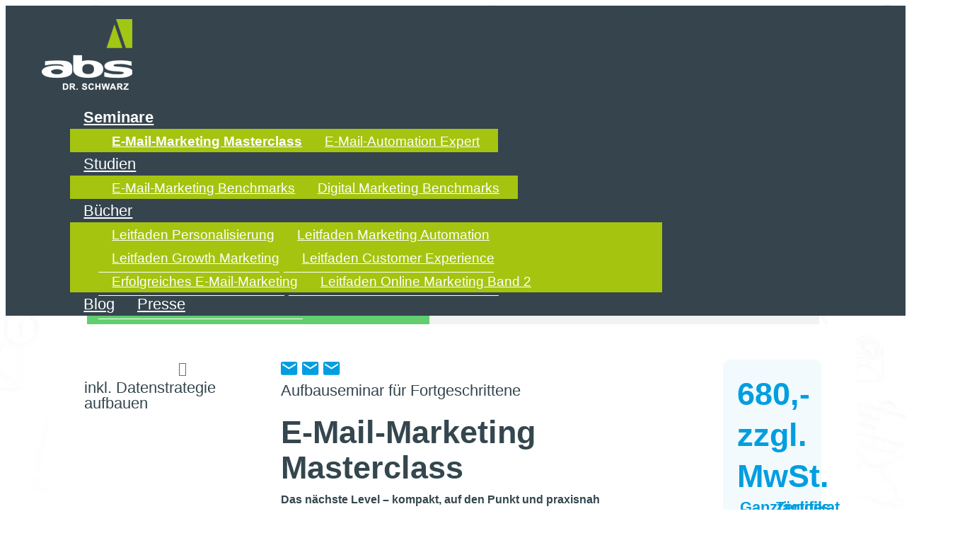

--- FILE ---
content_type: text/html; charset=UTF-8
request_url: https://www.absolit.de/seminare-e-mail-marketing/e-mail-marketing-20
body_size: 45627
content:
<!DOCTYPE html>
<!--[if lte IE 9]><html class="no-js IE9 IE" lang="de"><![endif]-->
<!--[if gt IE 9]><!--><html class="no-js" lang="de"><!--<![endif]-->
	<head>
				<meta charset="UTF-8" />
	<title>E-Mail-Marketing Masterclass &#8211; absolit®</title>
<link data-rocket-prefetch href="https://www.gstatic.com" rel="dns-prefetch">
<link data-rocket-prefetch href="https://static.hotjar.com" rel="dns-prefetch">
<link data-rocket-prefetch href="https://www.googletagmanager.com" rel="dns-prefetch">
<link data-rocket-prefetch href="https://script.hotjar.com" rel="dns-prefetch">
<link data-rocket-prefetch href="https://www.google.com" rel="dns-prefetch"><link rel="preload" data-rocket-preload as="image" href="https://www.absolit.de/wp-content/uploads/2015/10/absolit-l-w-x2.png" fetchpriority="high">
<meta name='robots' content='max-image-preview:large' />
	<style>img:is([sizes="auto" i], [sizes^="auto," i]) { contain-intrinsic-size: 3000px 1500px }</style>
				
			<script type="text/javascript">
			/* <![CDATA[ */
			document.documentElement.className = document.documentElement.className.replace(new RegExp('(^|\\s)no-js(\\s|$)'), '$1js$2');
			/* ]]> */
		</script>
	<link rel='dns-prefetch' href='//cdnjs.cloudflare.com' />
<link rel='dns-prefetch' href='//cdn.jsdelivr.net' />


<link rel="alternate" type="application/rss+xml" title="absolit® &raquo; Feed" href="https://www.absolit.de/feed" />
<link rel="alternate" type="application/rss+xml" title="absolit® &raquo; Kommentar-Feed" href="https://www.absolit.de/comments/feed" />
<style id='wp-emoji-styles-inline-css' type='text/css'>

	img.wp-smiley, img.emoji {
		display: inline !important;
		border: none !important;
		box-shadow: none !important;
		height: 1em !important;
		width: 1em !important;
		margin: 0 0.07em !important;
		vertical-align: -0.1em !important;
		background: none !important;
		padding: 0 !important;
	}
</style>
<style id='classic-theme-styles-inline-css' type='text/css'>
/*! This file is auto-generated */
.wp-block-button__link{color:#fff;background-color:#32373c;border-radius:9999px;box-shadow:none;text-decoration:none;padding:calc(.667em + 2px) calc(1.333em + 2px);font-size:1.125em}.wp-block-file__button{background:#32373c;color:#fff;text-decoration:none}
</style>
<link data-minify="1" rel='stylesheet' id='absolit-teaser-person-style-css' href='https://www.absolit.de/wp-content/cache/min/1/wp-content/plugins/absolit-blocks/blocks/teaser-person/style.css?ver=1768418346' type='text/css' media='all' />
<style id='global-styles-inline-css' type='text/css'>
:root{--wp--preset--aspect-ratio--square: 1;--wp--preset--aspect-ratio--4-3: 4/3;--wp--preset--aspect-ratio--3-4: 3/4;--wp--preset--aspect-ratio--3-2: 3/2;--wp--preset--aspect-ratio--2-3: 2/3;--wp--preset--aspect-ratio--16-9: 16/9;--wp--preset--aspect-ratio--9-16: 9/16;--wp--preset--color--black: #000000;--wp--preset--color--cyan-bluish-gray: #abb8c3;--wp--preset--color--white: #ffffff;--wp--preset--color--pale-pink: #f78da7;--wp--preset--color--vivid-red: #cf2e2e;--wp--preset--color--luminous-vivid-orange: #ff6900;--wp--preset--color--luminous-vivid-amber: #fcb900;--wp--preset--color--light-green-cyan: #7bdcb5;--wp--preset--color--vivid-green-cyan: #00d084;--wp--preset--color--pale-cyan-blue: #8ed1fc;--wp--preset--color--vivid-cyan-blue: #0693e3;--wp--preset--color--vivid-purple: #9b51e0;--wp--preset--gradient--vivid-cyan-blue-to-vivid-purple: linear-gradient(135deg,rgba(6,147,227,1) 0%,rgb(155,81,224) 100%);--wp--preset--gradient--light-green-cyan-to-vivid-green-cyan: linear-gradient(135deg,rgb(122,220,180) 0%,rgb(0,208,130) 100%);--wp--preset--gradient--luminous-vivid-amber-to-luminous-vivid-orange: linear-gradient(135deg,rgba(252,185,0,1) 0%,rgba(255,105,0,1) 100%);--wp--preset--gradient--luminous-vivid-orange-to-vivid-red: linear-gradient(135deg,rgba(255,105,0,1) 0%,rgb(207,46,46) 100%);--wp--preset--gradient--very-light-gray-to-cyan-bluish-gray: linear-gradient(135deg,rgb(238,238,238) 0%,rgb(169,184,195) 100%);--wp--preset--gradient--cool-to-warm-spectrum: linear-gradient(135deg,rgb(74,234,220) 0%,rgb(151,120,209) 20%,rgb(207,42,186) 40%,rgb(238,44,130) 60%,rgb(251,105,98) 80%,rgb(254,248,76) 100%);--wp--preset--gradient--blush-light-purple: linear-gradient(135deg,rgb(255,206,236) 0%,rgb(152,150,240) 100%);--wp--preset--gradient--blush-bordeaux: linear-gradient(135deg,rgb(254,205,165) 0%,rgb(254,45,45) 50%,rgb(107,0,62) 100%);--wp--preset--gradient--luminous-dusk: linear-gradient(135deg,rgb(255,203,112) 0%,rgb(199,81,192) 50%,rgb(65,88,208) 100%);--wp--preset--gradient--pale-ocean: linear-gradient(135deg,rgb(255,245,203) 0%,rgb(182,227,212) 50%,rgb(51,167,181) 100%);--wp--preset--gradient--electric-grass: linear-gradient(135deg,rgb(202,248,128) 0%,rgb(113,206,126) 100%);--wp--preset--gradient--midnight: linear-gradient(135deg,rgb(2,3,129) 0%,rgb(40,116,252) 100%);--wp--preset--font-size--small: 13px;--wp--preset--font-size--medium: 20px;--wp--preset--font-size--large: 36px;--wp--preset--font-size--x-large: 42px;--wp--preset--spacing--20: 0.44rem;--wp--preset--spacing--30: 0.67rem;--wp--preset--spacing--40: 1rem;--wp--preset--spacing--50: 1.5rem;--wp--preset--spacing--60: 2.25rem;--wp--preset--spacing--70: 3.38rem;--wp--preset--spacing--80: 5.06rem;--wp--preset--shadow--natural: 6px 6px 9px rgba(0, 0, 0, 0.2);--wp--preset--shadow--deep: 12px 12px 50px rgba(0, 0, 0, 0.4);--wp--preset--shadow--sharp: 6px 6px 0px rgba(0, 0, 0, 0.2);--wp--preset--shadow--outlined: 6px 6px 0px -3px rgba(255, 255, 255, 1), 6px 6px rgba(0, 0, 0, 1);--wp--preset--shadow--crisp: 6px 6px 0px rgba(0, 0, 0, 1);}:where(.is-layout-flex){gap: 0.5em;}:where(.is-layout-grid){gap: 0.5em;}body .is-layout-flex{display: flex;}.is-layout-flex{flex-wrap: wrap;align-items: center;}.is-layout-flex > :is(*, div){margin: 0;}body .is-layout-grid{display: grid;}.is-layout-grid > :is(*, div){margin: 0;}:where(.wp-block-columns.is-layout-flex){gap: 2em;}:where(.wp-block-columns.is-layout-grid){gap: 2em;}:where(.wp-block-post-template.is-layout-flex){gap: 1.25em;}:where(.wp-block-post-template.is-layout-grid){gap: 1.25em;}.has-black-color{color: var(--wp--preset--color--black) !important;}.has-cyan-bluish-gray-color{color: var(--wp--preset--color--cyan-bluish-gray) !important;}.has-white-color{color: var(--wp--preset--color--white) !important;}.has-pale-pink-color{color: var(--wp--preset--color--pale-pink) !important;}.has-vivid-red-color{color: var(--wp--preset--color--vivid-red) !important;}.has-luminous-vivid-orange-color{color: var(--wp--preset--color--luminous-vivid-orange) !important;}.has-luminous-vivid-amber-color{color: var(--wp--preset--color--luminous-vivid-amber) !important;}.has-light-green-cyan-color{color: var(--wp--preset--color--light-green-cyan) !important;}.has-vivid-green-cyan-color{color: var(--wp--preset--color--vivid-green-cyan) !important;}.has-pale-cyan-blue-color{color: var(--wp--preset--color--pale-cyan-blue) !important;}.has-vivid-cyan-blue-color{color: var(--wp--preset--color--vivid-cyan-blue) !important;}.has-vivid-purple-color{color: var(--wp--preset--color--vivid-purple) !important;}.has-black-background-color{background-color: var(--wp--preset--color--black) !important;}.has-cyan-bluish-gray-background-color{background-color: var(--wp--preset--color--cyan-bluish-gray) !important;}.has-white-background-color{background-color: var(--wp--preset--color--white) !important;}.has-pale-pink-background-color{background-color: var(--wp--preset--color--pale-pink) !important;}.has-vivid-red-background-color{background-color: var(--wp--preset--color--vivid-red) !important;}.has-luminous-vivid-orange-background-color{background-color: var(--wp--preset--color--luminous-vivid-orange) !important;}.has-luminous-vivid-amber-background-color{background-color: var(--wp--preset--color--luminous-vivid-amber) !important;}.has-light-green-cyan-background-color{background-color: var(--wp--preset--color--light-green-cyan) !important;}.has-vivid-green-cyan-background-color{background-color: var(--wp--preset--color--vivid-green-cyan) !important;}.has-pale-cyan-blue-background-color{background-color: var(--wp--preset--color--pale-cyan-blue) !important;}.has-vivid-cyan-blue-background-color{background-color: var(--wp--preset--color--vivid-cyan-blue) !important;}.has-vivid-purple-background-color{background-color: var(--wp--preset--color--vivid-purple) !important;}.has-black-border-color{border-color: var(--wp--preset--color--black) !important;}.has-cyan-bluish-gray-border-color{border-color: var(--wp--preset--color--cyan-bluish-gray) !important;}.has-white-border-color{border-color: var(--wp--preset--color--white) !important;}.has-pale-pink-border-color{border-color: var(--wp--preset--color--pale-pink) !important;}.has-vivid-red-border-color{border-color: var(--wp--preset--color--vivid-red) !important;}.has-luminous-vivid-orange-border-color{border-color: var(--wp--preset--color--luminous-vivid-orange) !important;}.has-luminous-vivid-amber-border-color{border-color: var(--wp--preset--color--luminous-vivid-amber) !important;}.has-light-green-cyan-border-color{border-color: var(--wp--preset--color--light-green-cyan) !important;}.has-vivid-green-cyan-border-color{border-color: var(--wp--preset--color--vivid-green-cyan) !important;}.has-pale-cyan-blue-border-color{border-color: var(--wp--preset--color--pale-cyan-blue) !important;}.has-vivid-cyan-blue-border-color{border-color: var(--wp--preset--color--vivid-cyan-blue) !important;}.has-vivid-purple-border-color{border-color: var(--wp--preset--color--vivid-purple) !important;}.has-vivid-cyan-blue-to-vivid-purple-gradient-background{background: var(--wp--preset--gradient--vivid-cyan-blue-to-vivid-purple) !important;}.has-light-green-cyan-to-vivid-green-cyan-gradient-background{background: var(--wp--preset--gradient--light-green-cyan-to-vivid-green-cyan) !important;}.has-luminous-vivid-amber-to-luminous-vivid-orange-gradient-background{background: var(--wp--preset--gradient--luminous-vivid-amber-to-luminous-vivid-orange) !important;}.has-luminous-vivid-orange-to-vivid-red-gradient-background{background: var(--wp--preset--gradient--luminous-vivid-orange-to-vivid-red) !important;}.has-very-light-gray-to-cyan-bluish-gray-gradient-background{background: var(--wp--preset--gradient--very-light-gray-to-cyan-bluish-gray) !important;}.has-cool-to-warm-spectrum-gradient-background{background: var(--wp--preset--gradient--cool-to-warm-spectrum) !important;}.has-blush-light-purple-gradient-background{background: var(--wp--preset--gradient--blush-light-purple) !important;}.has-blush-bordeaux-gradient-background{background: var(--wp--preset--gradient--blush-bordeaux) !important;}.has-luminous-dusk-gradient-background{background: var(--wp--preset--gradient--luminous-dusk) !important;}.has-pale-ocean-gradient-background{background: var(--wp--preset--gradient--pale-ocean) !important;}.has-electric-grass-gradient-background{background: var(--wp--preset--gradient--electric-grass) !important;}.has-midnight-gradient-background{background: var(--wp--preset--gradient--midnight) !important;}.has-small-font-size{font-size: var(--wp--preset--font-size--small) !important;}.has-medium-font-size{font-size: var(--wp--preset--font-size--medium) !important;}.has-large-font-size{font-size: var(--wp--preset--font-size--large) !important;}.has-x-large-font-size{font-size: var(--wp--preset--font-size--x-large) !important;}
:where(.wp-block-post-template.is-layout-flex){gap: 1.25em;}:where(.wp-block-post-template.is-layout-grid){gap: 1.25em;}
:where(.wp-block-columns.is-layout-flex){gap: 2em;}:where(.wp-block-columns.is-layout-grid){gap: 2em;}
:root :where(.wp-block-pullquote){font-size: 1.5em;line-height: 1.6;}
</style>
<link data-minify="1" rel='stylesheet' id='make-absolit-elementor-custom-widgets-css' href='https://www.absolit.de/wp-content/cache/min/1/wp-content/themes/make-absolit/assets/css/elementor_custom_widgets.css?ver=1768420877' type='text/css' media='all' />
<link data-minify="1" rel='stylesheet' id='slick-css-css' href='https://www.absolit.de/wp-content/cache/min/1/wp-content/themes/make-absolit/libraries/slick/css/slick.css?ver=1768418657' type='text/css' media='all' />
<link data-minify="1" rel='stylesheet' id='slick-theme-css-css' href='https://www.absolit.de/wp-content/cache/min/1/wp-content/themes/make-absolit/libraries/slick/css/slick-theme.css?ver=1768418657' type='text/css' media='all' />
<link data-minify="1" rel='stylesheet' id='make-google-font-css' href='https://www.absolit.de/wp-content/cache/min/1/wp-content/uploads/omgf/make-google-font/make-google-font.css?ver=1768418346' type='text/css' media='all' />
<link data-minify="1" rel='stylesheet' id='font-awesome-css' href='https://www.absolit.de/wp-content/cache/min/1/wp-content/themes/make/css/libs/font-awesome/css/font-awesome.min.css?ver=1768418346' type='text/css' media='all' />
<link data-minify="1" rel='stylesheet' id='make-parent-css' href='https://www.absolit.de/wp-content/cache/min/1/wp-content/themes/make/style.css?ver=1768418346' type='text/css' media='all' />
<link data-minify="1" rel='stylesheet' id='makeplus-widgetareas-frontend-css' href='https://www.absolit.de/wp-content/cache/min/1/wp-content/plugins/make-plus/css/widgetareas/frontend.css?ver=1768418346' type='text/css' media='all' />
<link rel='stylesheet' id='make-main-css' href='https://www.absolit.de/wp-content/themes/make-absolit/style.min.css?ver=1.5.1768436098' type='text/css' media='all' />
<link rel='stylesheet' id='make-print-css' href='https://www.absolit.de/wp-content/themes/make/css/print.css?ver=1.10.9' type='text/css' media='print' />
<link data-minify="1" rel='stylesheet' id='elementor-icons-css' href='https://www.absolit.de/wp-content/cache/min/1/wp-content/plugins/elementor/assets/lib/eicons/css/elementor-icons.min.css?ver=1768418657' type='text/css' media='all' />
<link rel='stylesheet' id='elementor-frontend-css' href='https://www.absolit.de/wp-content/plugins/elementor/assets/css/frontend-lite.min.css?ver=3.19.1' type='text/css' media='all' />
<link rel='stylesheet' id='swiper-css' href='https://www.absolit.de/wp-content/plugins/elementor/assets/lib/swiper/css/swiper.min.css?ver=5.3.6' type='text/css' media='all' />
<link rel='stylesheet' id='elementor-post-8436-css' href='https://www.absolit.de/wp-content/uploads/elementor/css/post-8436.css?ver=1757277881' type='text/css' media='all' />
<link rel='stylesheet' id='elementor-pro-css' href='https://www.absolit.de/wp-content/plugins/elementor-pro/assets/css/frontend-lite.min.css?ver=3.19.1' type='text/css' media='all' />
<link rel='stylesheet' id='elementor-post-2173-css' href='https://www.absolit.de/wp-content/uploads/elementor/css/post-2173.css?ver=1765193246' type='text/css' media='all' />
<link rel='stylesheet' id='elementor-post-8847-css' href='https://www.absolit.de/wp-content/uploads/elementor/css/post-8847.css?ver=1757277979' type='text/css' media='all' />
<link data-minify="1" rel='stylesheet' id='borlabs-cookie-custom-css' href='https://www.absolit.de/wp-content/cache/min/1/wp-content/cache/borlabs-cookie/1/borlabs-cookie-1-de.css?ver=1768418346' type='text/css' media='all' />
<link data-minify="1" rel='stylesheet' id='makeplus-columnsize-frontend-css' href='https://www.absolit.de/wp-content/cache/min/1/wp-content/plugins/make-plus/css/columnsize/frontend.css?ver=1768418346' type='text/css' media='all' />
<link data-minify="1" rel='stylesheet' id='font-railway-css' href='https://www.absolit.de/wp-content/cache/min/1/wp-content/uploads/omgf/font-railway/font-railway.css?ver=1768418346' type='text/css' media='all' />
<link data-minify="1" rel='stylesheet' id='make-absolit-custom-overrides-css' href='https://www.absolit.de/wp-content/cache/min/1/wp-content/themes/make-absolit/assets/css/custom-overrides.css?ver=1768418346' type='text/css' media='all' />
<link rel='stylesheet' id='elementor-icons-shared-0-css' href='https://www.absolit.de/wp-content/plugins/elementor/assets/lib/font-awesome/css/fontawesome.min.css?ver=5.15.3' type='text/css' media='all' />
<link data-minify="1" rel='stylesheet' id='elementor-icons-fa-solid-css' href='https://www.absolit.de/wp-content/cache/min/1/wp-content/plugins/elementor/assets/lib/font-awesome/css/solid.min.css?ver=1768420877' type='text/css' media='all' />
<script type="text/javascript" src="https://www.absolit.de/wp-content/plugins/jquery-updater/js/jquery-3.7.1.min.js?ver=3.7.1" id="jquery-core-js"></script>
<script type="text/javascript" src="https://www.absolit.de/wp-content/plugins/jquery-updater/js/jquery-migrate-3.5.2.min.js?ver=3.5.2" id="jquery-migrate-js"></script>
<script data-no-optimize="1" data-no-minify="1" data-cfasync="false" type="text/javascript" src="https://www.absolit.de/wp-content/cache/borlabs-cookie/1/borlabs-cookie-config-de.json.js?ver=3.3.23-167" id="borlabs-cookie-config-js"></script>
<script data-no-optimize="1" data-no-minify="1" data-cfasync="false" type="text/javascript" src="https://www.absolit.de/wp-content/plugins/borlabs-cookie/assets/javascript/borlabs-cookie-prioritize.min.js?ver=3.3.23" id="borlabs-cookie-prioritize-js"></script>
<link rel="https://api.w.org/" href="https://www.absolit.de/wp-json/" /><link rel="alternate" title="JSON" type="application/json" href="https://www.absolit.de/wp-json/wp/v2/workshops/2173" /><link rel="EditURI" type="application/rsd+xml" title="RSD" href="https://www.absolit.de/xmlrpc.php?rsd" />
<meta name="generator" content="WordPress 6.8.3" />
<link rel="canonical" href="https://www.absolit.de/seminare-e-mail-marketing/e-mail-marketing-20" />
<link rel='shortlink' href='https://www.absolit.de/?p=2173' />
<link rel="alternate" title="oEmbed (JSON)" type="application/json+oembed" href="https://www.absolit.de/wp-json/oembed/1.0/embed?url=https%3A%2F%2Fwww.absolit.de%2Fseminare-e-mail-marketing%2Fe-mail-marketing-20" />
<link rel="alternate" title="oEmbed (XML)" type="text/xml+oembed" href="https://www.absolit.de/wp-json/oembed/1.0/embed?url=https%3A%2F%2Fwww.absolit.de%2Fseminare-e-mail-marketing%2Fe-mail-marketing-20&#038;format=xml" />



<!-- Anti-flicker snippet (Google Optimize)  -->
<style>.async-hide { opacity: 0 !important} </style>
<script>(function(a,s,y,n,c,h,i,d,e){s.className+=' '+y;h.start=1*new Date;
h.end=i=function(){s.className=s.className.replace(RegExp(' ?'+y),'')};
(a[n]=a[n]||[]).hide=h;setTimeout(function(){i();h.end=null},c);h.timeout=c;
})(window,document.documentElement,'async-hide','dataLayer',4000,
{'GTM-WH8567V':true});</script>

		<!-- Google Tag Manager -->
		<script data-borlabs-cookie-script-blocker-id='google-tag-manager' type='text/template'>
			(function(w,d,s,l,i){w[l]=w[l]||[];w[l].push({'gtm.start':
new Date().getTime(),event:'gtm.js'});var f=d.getElementsByTagName(s)[0],
j=d.createElement(s),dl=l!='dataLayer'?'&l='+l:'';j.async=true;j.src=
'https://www.googletagmanager.com/gtm.js?id='+i+dl;f.parentNode.insertBefore(j,f);
})(window,document,'script','dataLayer','GTM-WH8567V');
		</script>
		<!-- End Google Tag Manager -->
	<!-- start Simple Custom CSS and JS -->
<style type="text/css">
.blog-video {
	    display: flex;
    justify-content: center;
    background: #f4f4f4;
    margin-bottom: 20px;
}

.blog-video video {
	max-width: 300px;
	
}</style>
<!-- end Simple Custom CSS and JS -->
<!-- start Simple Custom CSS and JS -->
<style type="text/css">
.article-highlight {
	color: #a5c410;
    background: #a5c41025;
    padding: 10px 15px;
}</style>
<!-- end Simple Custom CSS and JS -->
<!-- start Simple Custom CSS and JS -->
<style type="text/css">
input.checkbox-custom-newsletter {
    -webkit-appearance: none;
    -moz-appearance: none;
    appearance: none;
    width: 20px;
    height: 20px;
    border: 2px solid #ffffff;
    border-radius: 5px;
    background-color: transparent;
    position: relative;
	transform: translateY(3px);
}

input.checkbox-custom-newsletter:checked:after {
    content: "";
    position: absolute;
    width: 12px;
    height: 12px;
    background-color: #ffffff;
    top: 50%;
    left: 50%;
    transform: translate(-50%, -50%);
}

.bottom input.checkbox-custom-newsletter {

    border: 2px solid #34464e;

}

.bottom input.checkbox-custom-newsletter:checked:after {

    background-color: #34464e;

}

#indepth {
	overflow: hidden;
}

.expand-line .elementor-progress-bar {
	width: 8% !important;
}


body #seminar_documents {
display: none !Important;
}


th.bg-darkgreen{
	position: relative;	
}


.new_product {
	       position: absolute;
    left: -40px;
    top: -10px;
    background: #009ee0;
    padding: 2px 5px;
    border-radius: 3px;
    text-transform: uppercase;
    font-weight: bold;
    transform: rotate(-15deg);
    -webkit-box-shadow: 0px 0px 15px 5px rgba(0,0,0,0.15);
    box-shadow: 0px 0px 15px 5px rgba(0,0,0,0.15);
}


.primary-button.blue a {
	 background: #009ee0;
	border-color:  #009ee0;
}

.secondary-button.blue a {
	 color: #009ee0;
	border-color:  #009ee0;
}


.primary-button.blue a:hover {
	background: #1a5a75;
	border-color:  #1a5a75;
}

.secondary-button.blue a:hover {
	color: #ffffff;
	border-color:  #1a5a75;
	background: #1a5a75;
}

.single-post p {
	line-height: 1.5;
}</style>
<!-- end Simple Custom CSS and JS -->
<!-- start Simple Custom CSS and JS -->
<style type="text/css">
p#hinweis-hochschule {
    font-weight: bold;
    color: #800000;
}</style>
<!-- end Simple Custom CSS and JS -->
<!-- start Simple Custom CSS and JS -->
<style type="text/css">
@media only screen and (min-width: 800px) {
  #post-3630 section .builder-text-column-1{
    width: 60%;
  }
  
  #post-3630 section .builder-text-column-2{
    width: 30%;
  }
  
    #post-3630 section:nth-child(2n) .builder-text-column-1{
    width: 30%;
  }
  
  #post-3630 section:nth-child(2n) .builder-text-column-2{
    width: 60%;
  }
  
}

.home blockquote {
	padding: 50px;
font-size: 30px;
}

.frontpage-memberships .section-content {
	display: flex !important;
    grid-template-columns: auto;
    grid-template-rows: 1fr;
    justify-content: center;
    align-items: center;
    align-content: center;
    flex-wrap: nowrap;
    flex-direction: row;
}</style>
<!-- end Simple Custom CSS and JS -->
<!-- start Simple Custom CSS and JS -->
<style type="text/css">
#uebersicht-sd::before {
  display:none
}</style>
<!-- end Simple Custom CSS and JS -->
<!-- start Simple Custom CSS and JS -->
<style type="text/css">
	#popmake-7876 {
		padding: 0;
	} 

	.Webinar-popup {
		display: grid;
		grid-template-columns: 35% 65%;
	}

	.Popup-content {
		padding: 40px 30px 20px 20px
	}

	.Popup-title {
		font-weight: bold;
		font-size: 20px;
	}

	.Popup-title span {
		font-weight: normal;
		font-size: 15px;
		margin-bottom: 10px;
		color: #a5c410;
		display: block;
	}

	.Popup-img {
	clip-path: polygon(0 0, 90% 0, 100% 100%, 0% 100%);
	}

	.Popup-img img { 
	height: 100% !important;
    object-fit: cover;
}</style>
<!-- end Simple Custom CSS and JS -->
<!-- start Simple Custom CSS and JS -->
<style type="text/css">
@media only screen and (max-width: 600px) {

#menu-hauptmenue {
	position: relative;
    height: 100vh;
    overflow-y: scroll;
    -webkit-overflow-scrolling: touch;
}
}</style>
<!-- end Simple Custom CSS and JS -->
<!-- start Simple Custom CSS and JS -->
<style type="text/css">
#builder-section-1438522220833-column-1, #builder-section-1438522220833-column-2, #builder-section-1438522220833-column-3, #builder-section-1438522220833-column-4 {
  text-align: center;
}

.home blockquote {
  background-color: #a5c410;
    text-align: center;
    color: #ffffff;
  width: 100%;
}

.home h3 a.builder-text-title{
      font-size: 25px !important;
    margin-bottom: 20px;
    display: block;
}

@media only screen and (max-width: 799px){
.post-region-banner__slide-innner-content{
  
  padding-top: 55px;
  
}
  
  #builder-section-1438522220833-column-1, #builder-section-1438522220833-column-2, #builder-section-1438522220833-column-3, #builder-section-1438522220833-column-4 {
  padding-left: 20px;
    padding-right: 20px;
    margin-bottom: 25px;
}
  
    #builder-section-1438522220833-column-1 a.light-button, #builder-section-1438522220833-column-2 a.light-button, #builder-section-1438522220833-column-3 a.light-button, #builder-section-1438522220833-column-4 a.light-button {
  margin-top: 20px;
    display: block;
}
  
  .tweet-text, .tweet-date {
    text-align: center !important;
  }
}

/* Disable Broken Link Style */
.broken_link {
	text-decoration: none !important; 
}

/* Hochschulseite */
.page-id-7551 .leadbox {
  margin-top: 0px;
}
  
.page-id-7551  .leadbox-extra-separater.columns.alignvertical.accent_color_blue {
  display: none;
}

/* WP Update fix */

.leadbox {
	max-width: 1024px;
	margin: 0 auto;
}

#site-main aside.leadbox .single-line-signup-form {
	margin-top: 0px;
}

/* Studienpage */


.studies-template .elementor-lightbox-image {
	background: #ffffff;
    padding: 30px;
    border-radius: 25px;
}


#hero .form-box.top {
	max-width: 600px;
	margin-top: 25px;
}

#hero input[type="email"] {
	font-size: 20px;
	padding: 15px;
	height: unset;
	border-radius: 5px;
	line-height: 100%;
	min-height: 55px;
	-webkit-box-shadow: 0px 0px 15px 5px rgba(0,0,0,0.2);
box-shadow: 0px 0px 15px 5px rgba(0,0,0,0.2);
}


#hero button[type="submit"] {
	font-size: 20px;
	padding: 15px;
	height: unset;
	border-bottom-right-radius: 5px;
border-top-right-radius: 5px;
	line-height: 100%;
	min-height: 56px;
}


#hero .leadbox-addons {
	margin-top: 15px;
}

#hero .leadbox-addons, #hero .leadbox-addon a{
	color: #ffffff;
}

section.elementor-section {
	transition: .5s opacity ease-in-out;
}

.studies-template .post-region-banner__content {
	display: none;
}

.studies-template .post-region-banner {
	padding-bottom: 0px;
	
}


.studies-template .site-content {
	padding-top: 0px;
}

.form-box.top {
	max-width: 475px;
}


.form-box .leadbox-addons {
	margin-top: 10px;
	margin-bottom: 0px;
}

.form-box.top button {
	background: #009ee0;
border-color: #009ee0;
		transition: .2s all ease-in-out;
}

.form-box.top button:hover {
		background: #006b98;
border-color: #006b98;
}

#benchmarking-top {
	transition: .5s all ease-in-out;	
}

#benchmarking-top .secondary-button a {
  color: #35444D;
  border: 1px solid #35444D;
}

#benchmarking-top.highlight .secondary-button a {
  color: #ffffff;
  border: 1px solid #ffffff;
}


#benchmarking-top.highlight .secondary-button a:hover {
  color: #35444D !important;
}


#benchmarking-top.highlight {
	transform: scale(1.05);
	border: 1px solid #A5C410;
-webkit-box-shadow: 0px 5px 15px 5px rgba(165,196,16,0.35); 
box-shadow: 0px 5px 15px 5px rgba(165,196,16,0.35);
	background: #35444D;
}

#benchmarking-top.highlight div, #benchmarking-top.highlight h2 {
	color: #ffffff;
}

#benchmarking-top .studien-version span {
	color: #A5C410;
}

.highlight-text {
	transition: .2s all ease-in-out;
}

#benchmarking-top.highlight .highlight-text {
	color: #A5C410;
}



.primary-button a {
 text-transform: uppercase;
  background-color: #a5c410;
  color: #fff;
  float: right;
  letter-spacing: 0;
  margin-top: 0;
  width: auto;
  line-height: 1;
  font-size: 14px;
  padding: 1rem 1.4rem;
  font-weight: 700;
  border-radius: 0;
	border: 1px solid #a5c410;
	transition: .2s all ease-in-out;
}

.primary-button a:hover {
	background: #009ee0;
	border-color: #009ee0;
}

.secondary-button a {
 text-transform: uppercase;
  background-color: transparent;
  color: #fff;
  float: right;
  letter-spacing: 0;
  margin-top: 0;
  width: auto;
  line-height: 1;
  font-size: 14px;
  padding: 1rem 1.4rem;
  font-weight: 700;
  border-radius: 0;
  border: 1px solid #ffffff;
  transition: .2s all ease-in-out;
}

.secondary-button a:hover {
	background: #ffffff;
	color: #35444D;
}

#studien-layover{
	position: fixed;
top: 80px;
	left: 0%;
right: 0%;
transform: scale(.8);
width: 100%;
margin: auto;
max-width: 1400px;
	transition: 1.5s all ease-in-out;
	transform: scale(.8) translateY(-200%);
}
#studien-layover .elementor-container {
	max-width: none;
}

#studien-layover .form-box.top {
	max-width: 525px;
}


#studien-layover.active{

	transform: scale(.8) translateY(0%);
}

.partner-anchor {
	height: 0px;
	overflow: hidden;
}

/*Reset Template changes*/
.absolit-social-media-icon-list .fa {
	text-align: center;
}


.studies-template .pricing-table-study td {
	vertical-align: middle;
	padding: 20px;
}

@media (min-width: 640px) {
	article.pricing-table-study tr td:first-child {
	
	  font-size: 14px !important;
	}
}

@media (max-width: 1250px) {
	.studien-layover {
		display: none !Important;
	}
}

@media (max-width: 1000px) {
	
	.primary-button a, .secondary-button a{
		width: 100%;
		display: block;
		float: unset;
	}
	
	#hero #hero-form {
		width: 100% !Important;
	}
}



@media (max-width: 550px) {
	#hero button[type="submit"] {
		    width: 100%;
    display: block;
    border-radius: 5px;
    margin-top: 10px;
    /* float: unset; */
    position: relative;
	}
	
	
	.studies-template .site-content .container {
		padding: 0 2rem !important;
	}
	
	
	.primary-button a, .secondary-button a{
		width: 100%;
		display: block;
		margin: 10px;
		margin-left: 0px;
	}
}

.single-post li {
	margin-bottom: 10px !important;
}

.postid-9106 #sidebar-right {
	display: none !important;
}

.postid-9106 #site-main {
	width: 100% !important;
	max-width: 1075px;
    margin: auto;
    float: unset;
}

.blog-spalten .wp-block-column {
	padding: 10px 20px;
    border-radius: 10px;
    background: none;
    border: 2px solid #e4e4e4;
}



.blog-spalten {
	margin-bottom: 30px;
}

.postid-9106 #site-main h1 {
	font-size: 4rem;
	line-height: 1.3;
}

.postid-9106 #site-main h2 {
	font-size: 3rem;
	line-height: 1.3;
}

.postid-9106 #site-main p {
	font-size: 18px;
	line-height: 1.6;
}


.postid-9106 #site-main p.has-background {
	 border-radius: 10px;
}

.postid-9106 #site-main .blog-spalten .wp-block-column p {
	font-size: 16px;
}


.postid-9106 #site-main .highlight-tool {
	background: #009EE02E;
    width: calc(100vw - 20px);
    margin-left: calc(-50vw + 50% + 10px);
	padding: 20px 10px 30px 10px;
}

.postid-9106 #site-main .highlight-tool-content {
    max-width: 1075px;
    margin: auto;
}

.postid-9106 #site-main .highlight-tool-content .wp-block-column-is-layout-flow {
	display: flex;
    align-items: flex-start;
    align-content: center;
    flex-direction: column;
	justify-content: center;

}

.postid-9106 .primary-button a {
	background: #009ee0;
	border-color: #009ee0;
	font-size: 18px;
}

.postid-9106 .primary-button a:hover {
	background: transparent;
	color: #009ee0;
}

.postid-9106 .agenda-wrapper {
	gap: 10px;
}
.postid-9106 .agenda {
	width: 100%;
}

.postid-9106 .agenda a {
	    border-radius: 5px;
    font-size: 12px;
    background: #f7f7f7;
    color: #aaaaaa;
	width: 100%;
	transition: .2s all ease-in-out;
}

.postid-9106 .agenda-headline {
	margin-bottom: 10px;
}

.postid-9106 .agenda a:hover {
	    transform: scale(.95);
}

.postid-9106 .agenda-highlight a {
	    border-radius: 5px;
    font-size: 12px;
    background: #009EE02E;
    color: #009EE0;
	width: 100%;
	transition: .2s all ease-in-out;
}

.single-line-signup-form > p:has(input):not(:has(input:not([type="hidden"]))) {
    display: none;
}

.absolit-social-media-icon-list li.xing {
	display: none !important;
}</style>
<!-- end Simple Custom CSS and JS -->
<!-- start Simple Custom CSS and JS -->
<script type="text/javascript">
$(document).ready(function(){
    $("#methodik .elementor-progress-percentage").each(function(){
        var text = $(this).text();
        text = text.replace("%", "");
        $(this).text(text);
    });
});



</script>
<!-- end Simple Custom CSS and JS -->
<style type='text/css'>.rp4wp-related-posts ul{width:100%;padding:0;margin:0;float:left;}
.rp4wp-related-posts ul>li{list-style:none;padding:0;margin:0;padding-bottom:20px;clear:both;}
.rp4wp-related-posts ul>li>p{margin:0;padding:0;}
.rp4wp-related-post-image{width:35%;padding-right:25px;-moz-box-sizing:border-box;-webkit-box-sizing:border-box;box-sizing:border-box;float:left;}</style>
		<meta name="viewport" content="width=device-width, initial-scale=1" />
	<meta name="generator" content="Elementor 3.19.1; features: e_optimized_assets_loading, e_optimized_css_loading, additional_custom_breakpoints, block_editor_assets_optimize; settings: css_print_method-external, google_font-disabled, font_display-swap">
<style type="text/css">.recentcomments a{display:inline !important;padding:0 !important;margin:0 !important;}</style><script data-no-optimize="1" data-no-minify="1" data-cfasync="false" data-borlabs-cookie-script-blocker-ignore>
if ('0' === '1' && ('0' === '1' || '1' === '1')) {
    window['gtag_enable_tcf_support'] = true;
}
window.dataLayer = window.dataLayer || [];
if (typeof gtag !== 'function') {
    function gtag() {
        dataLayer.push(arguments);
    }
}
gtag('set', 'developer_id.dYjRjMm', true);
if ('0' === '1' || '1' === '1') {
    if (window.BorlabsCookieGoogleConsentModeDefaultSet !== true) {
        let getCookieValue = function (name) {
            return document.cookie.match('(^|;)\\s*' + name + '\\s*=\\s*([^;]+)')?.pop() || '';
        };
        let cookieValue = getCookieValue('borlabs-cookie-gcs');
        let consentsFromCookie = {};
        if (cookieValue !== '') {
            consentsFromCookie = JSON.parse(decodeURIComponent(cookieValue));
        }
        let defaultValues = {
            'ad_storage': 'denied',
            'ad_user_data': 'denied',
            'ad_personalization': 'denied',
            'analytics_storage': 'denied',
            'functionality_storage': 'denied',
            'personalization_storage': 'denied',
            'security_storage': 'denied',
            'wait_for_update': 500,
        };
        gtag('consent', 'default', { ...defaultValues, ...consentsFromCookie });
    }
    window.BorlabsCookieGoogleConsentModeDefaultSet = true;
    let borlabsCookieConsentChangeHandler = function () {
        window.dataLayer = window.dataLayer || [];
        if (typeof gtag !== 'function') { function gtag(){dataLayer.push(arguments);} }

        let getCookieValue = function (name) {
            return document.cookie.match('(^|;)\\s*' + name + '\\s*=\\s*([^;]+)')?.pop() || '';
        };
        let cookieValue = getCookieValue('borlabs-cookie-gcs');
        let consentsFromCookie = {};
        if (cookieValue !== '') {
            consentsFromCookie = JSON.parse(decodeURIComponent(cookieValue));
        }

        consentsFromCookie.analytics_storage = BorlabsCookie.Consents.hasConsent('google-analytics-four') ? 'granted' : 'denied';

        BorlabsCookie.CookieLibrary.setCookie(
            'borlabs-cookie-gcs',
            JSON.stringify(consentsFromCookie),
            BorlabsCookie.Settings.automaticCookieDomainAndPath.value ? '' : BorlabsCookie.Settings.cookieDomain.value,
            BorlabsCookie.Settings.cookiePath.value,
            BorlabsCookie.Cookie.getPluginCookie().expires,
            BorlabsCookie.Settings.cookieSecure.value,
            BorlabsCookie.Settings.cookieSameSite.value
        );
    }
    document.addEventListener('borlabs-cookie-consent-saved', borlabsCookieConsentChangeHandler);
    document.addEventListener('borlabs-cookie-handle-unblock', borlabsCookieConsentChangeHandler);
}
if ('0' === '1') {
    document.addEventListener('borlabs-cookie-after-init', function () {
		window.BorlabsCookie.Unblock.unblockScriptBlockerId('google-analytics-four');
	});
}
</script><script data-no-optimize="1" data-no-minify="1" data-cfasync="false" data-borlabs-cookie-script-blocker-ignore>
    (function () {
        if ('0' === '1' && '0' === '1') {
            window['gtag_enable_tcf_support'] = true;
        }
        window.dataLayer = window.dataLayer || [];
        if (typeof window.gtag !== 'function') {
            window.gtag = function () {
                window.dataLayer.push(arguments);
            };
        }
        gtag('set', 'developer_id.dYjRjMm', true);
        if ('0' === '1') {
            let getCookieValue = function (name) {
                return document.cookie.match('(^|;)\\s*' + name + '\\s*=\\s*([^;]+)')?.pop() || '';
            };
            const gtmRegionsData = '{{ google-tag-manager-cm-regional-defaults }}';
            let gtmRegions = [];
            if (gtmRegionsData !== '\{\{ google-tag-manager-cm-regional-defaults \}\}') {
                gtmRegions = JSON.parse(gtmRegionsData);
            }
            let defaultRegion = null;
            for (let gtmRegionIndex in gtmRegions) {
                let gtmRegion = gtmRegions[gtmRegionIndex];
                if (gtmRegion['google-tag-manager-cm-region'] === '') {
                    defaultRegion = gtmRegion;
                } else {
                    gtag('consent', 'default', {
                        'ad_storage': gtmRegion['google-tag-manager-cm-default-ad-storage'],
                        'ad_user_data': gtmRegion['google-tag-manager-cm-default-ad-user-data'],
                        'ad_personalization': gtmRegion['google-tag-manager-cm-default-ad-personalization'],
                        'analytics_storage': gtmRegion['google-tag-manager-cm-default-analytics-storage'],
                        'functionality_storage': gtmRegion['google-tag-manager-cm-default-functionality-storage'],
                        'personalization_storage': gtmRegion['google-tag-manager-cm-default-personalization-storage'],
                        'security_storage': gtmRegion['google-tag-manager-cm-default-security-storage'],
                        'region': gtmRegion['google-tag-manager-cm-region'].toUpperCase().split(','),
						'wait_for_update': 500,
                    });
                }
            }
            let cookieValue = getCookieValue('borlabs-cookie-gcs');
            let consentsFromCookie = {};
            if (cookieValue !== '') {
                consentsFromCookie = JSON.parse(decodeURIComponent(cookieValue));
            }
            let defaultValues = {
                'ad_storage': defaultRegion === null ? 'denied' : defaultRegion['google-tag-manager-cm-default-ad-storage'],
                'ad_user_data': defaultRegion === null ? 'denied' : defaultRegion['google-tag-manager-cm-default-ad-user-data'],
                'ad_personalization': defaultRegion === null ? 'denied' : defaultRegion['google-tag-manager-cm-default-ad-personalization'],
                'analytics_storage': defaultRegion === null ? 'denied' : defaultRegion['google-tag-manager-cm-default-analytics-storage'],
                'functionality_storage': defaultRegion === null ? 'denied' : defaultRegion['google-tag-manager-cm-default-functionality-storage'],
                'personalization_storage': defaultRegion === null ? 'denied' : defaultRegion['google-tag-manager-cm-default-personalization-storage'],
                'security_storage': defaultRegion === null ? 'denied' : defaultRegion['google-tag-manager-cm-default-security-storage'],
                'wait_for_update': 500,
            };
            gtag('consent', 'default', {...defaultValues, ...consentsFromCookie});
            gtag('set', 'ads_data_redaction', true);
        }

        if ('1' === '1') {
            let url = new URL(window.location.href);

            if ((url.searchParams.has('gtm_debug') && url.searchParams.get('gtm_debug') !== '') || document.cookie.indexOf('__TAG_ASSISTANT=') !== -1 || document.documentElement.hasAttribute('data-tag-assistant-present')) {
                /* GTM block start */
                (function(w,d,s,l,i){w[l]=w[l]||[];w[l].push({'gtm.start':
                        new Date().getTime(),event:'gtm.js'});var f=d.getElementsByTagName(s)[0],
                    j=d.createElement(s),dl=l!='dataLayer'?'&l='+l:'';j.async=true;j.src=
                    'https://www.googletagmanager.com/gtm.js?id='+i+dl;f.parentNode.insertBefore(j,f);
                })(window,document,'script','dataLayer','GTM-WH8567V');
                /* GTM block end */
            } else {
                /* GTM block start */
                (function(w,d,s,l,i){w[l]=w[l]||[];w[l].push({'gtm.start':
                        new Date().getTime(),event:'gtm.js'});var f=d.getElementsByTagName(s)[0],
                    j=d.createElement(s),dl=l!='dataLayer'?'&l='+l:'';j.async=true;j.src=
                    'https://www.absolit.de/wp-content/uploads/borlabs-cookie/' + i + '.js?ver=v2k66nac';f.parentNode.insertBefore(j,f);
                })(window,document,'script','dataLayer','GTM-WH8567V');
                /* GTM block end */
            }
        }


        let borlabsCookieConsentChangeHandler = function () {
            window.dataLayer = window.dataLayer || [];
            if (typeof window.gtag !== 'function') {
                window.gtag = function() {
                    window.dataLayer.push(arguments);
                };
            }

            let consents = BorlabsCookie.Cookie.getPluginCookie().consents;

            if ('0' === '1') {
                let gtmConsents = {};
                let customConsents = {};

				let services = BorlabsCookie.Services._services;

				for (let service in services) {
					if (service !== 'borlabs-cookie') {
						customConsents['borlabs_cookie_' + service.replaceAll('-', '_')] = BorlabsCookie.Consents.hasConsent(service) ? 'granted' : 'denied';
					}
				}

                if ('0' === '1') {
                    gtmConsents = {
                        'analytics_storage': BorlabsCookie.Consents.hasConsentForServiceGroup('statistics') === true ? 'granted' : 'denied',
                        'functionality_storage': BorlabsCookie.Consents.hasConsentForServiceGroup('statistics') === true ? 'granted' : 'denied',
                        'personalization_storage': BorlabsCookie.Consents.hasConsentForServiceGroup('marketing') === true ? 'granted' : 'denied',
                        'security_storage': BorlabsCookie.Consents.hasConsentForServiceGroup('statistics') === true ? 'granted' : 'denied',
                    };
                } else {
                    gtmConsents = {
                        'ad_storage': BorlabsCookie.Consents.hasConsentForServiceGroup('marketing') === true ? 'granted' : 'denied',
                        'ad_user_data': BorlabsCookie.Consents.hasConsentForServiceGroup('marketing') === true ? 'granted' : 'denied',
                        'ad_personalization': BorlabsCookie.Consents.hasConsentForServiceGroup('marketing') === true ? 'granted' : 'denied',
                        'analytics_storage': BorlabsCookie.Consents.hasConsentForServiceGroup('statistics') === true ? 'granted' : 'denied',
                        'functionality_storage': BorlabsCookie.Consents.hasConsentForServiceGroup('statistics') === true ? 'granted' : 'denied',
                        'personalization_storage': BorlabsCookie.Consents.hasConsentForServiceGroup('marketing') === true ? 'granted' : 'denied',
                        'security_storage': BorlabsCookie.Consents.hasConsentForServiceGroup('statistics') === true ? 'granted' : 'denied',
                    };
                }
                BorlabsCookie.CookieLibrary.setCookie(
                    'borlabs-cookie-gcs',
                    JSON.stringify(gtmConsents),
                    BorlabsCookie.Settings.automaticCookieDomainAndPath.value ? '' : BorlabsCookie.Settings.cookieDomain.value,
                    BorlabsCookie.Settings.cookiePath.value,
                    BorlabsCookie.Cookie.getPluginCookie().expires,
                    BorlabsCookie.Settings.cookieSecure.value,
                    BorlabsCookie.Settings.cookieSameSite.value
                );
                gtag('consent', 'update', {...gtmConsents, ...customConsents});
            }


            for (let serviceGroup in consents) {
                for (let service of consents[serviceGroup]) {
                    if (!window.BorlabsCookieGtmPackageSentEvents.includes(service) && service !== 'borlabs-cookie') {
                        window.dataLayer.push({
                            event: 'borlabs-cookie-opt-in-' + service,
                        });
                        window.BorlabsCookieGtmPackageSentEvents.push(service);
                    }
                }
            }
            let afterConsentsEvent = document.createEvent('Event');
            afterConsentsEvent.initEvent('borlabs-cookie-google-tag-manager-after-consents', true, true);
            document.dispatchEvent(afterConsentsEvent);
        };
        window.BorlabsCookieGtmPackageSentEvents = [];
        document.addEventListener('borlabs-cookie-consent-saved', borlabsCookieConsentChangeHandler);
        document.addEventListener('borlabs-cookie-handle-unblock', borlabsCookieConsentChangeHandler);
    })();
</script>
<!-- Begin Make Inline CSS -->
<style type="text/css">
body,.font-body{font-family:"Raleway","Helvetica Neue",Helvetica,Arial,sans-serif;font-size:14px;font-size:1.4rem;line-height:1.3;}#comments{font-size:12px;font-size:1.2rem;}.comment-date{font-size:11px;font-size:1.1rem;}h1:not(.site-title),.font-header,.entry-title{font-family:"Raleway","Helvetica Neue",Helvetica,Arial,sans-serif;font-size:24px;font-size:2.4rem;line-height:1.3;}h2{font-family:"Raleway","Helvetica Neue",Helvetica,Arial,sans-serif;font-size:22px;font-size:2.2rem;line-height:1.5;}h3,.builder-text-content .widget-title{font-family:"Raleway","Helvetica Neue",Helvetica,Arial,sans-serif;font-size:20px;font-size:2rem;}h4{font-family:"Raleway","Helvetica Neue",Helvetica,Arial,sans-serif;font-size:18px;font-size:1.8rem;}h5{font-family:"Raleway","Helvetica Neue",Helvetica,Arial,sans-serif;}h6{font-family:"Raleway","Helvetica Neue",Helvetica,Arial,sans-serif;}.site-title,.site-title a,.font-site-title{font-family:"Raleway","Helvetica Neue",Helvetica,Arial,sans-serif;font-size:24px;font-size:2.4rem;}.site-navigation .menu li a,.font-nav,.site-navigation .menu-toggle{font-family:"Open Sans","Helvetica Neue",Helvetica,Arial,sans-serif;font-size:14px;font-size:1.4rem;font-weight:normal;font-style:normal;text-transform:none;line-height:1.4;letter-spacing:0px;word-spacing:0px;}.site-navigation .menu li.current_page_item > a,.site-navigation .menu .children li.current_page_item > a,.site-navigation .menu li.current-menu-item > a,.site-navigation .menu .sub-menu li.current-menu-item > a{font-weight:bold;}.header-bar,.header-text,.header-bar .search-form input,.header-bar .menu a,.header-navigation .mobile-menu ul.menu li a{font-family:"Raleway","Helvetica Neue",Helvetica,Arial,sans-serif;font-size:13px;font-size:1.3rem;font-weight:normal;font-style:normal;text-transform:none;line-height:1.6;letter-spacing:0px;word-spacing:0px;}.sidebar .widget-title,.sidebar .widgettitle,.sidebar .widget-title a,.sidebar .widgettitle a,.font-widget-title{font-family:"Open Sans","Helvetica Neue",Helvetica,Arial,sans-serif;font-size:13px;font-size:1.3rem;font-weight:bold;font-style:normal;text-transform:none;line-height:1.6;letter-spacing:0px;word-spacing:0px;}.sidebar .widget,.font-widget{font-family:"Open Sans","Helvetica Neue",Helvetica,Arial,sans-serif;font-size:13px;font-size:1.3rem;font-weight:normal;font-style:normal;text-transform:none;line-height:1.6;letter-spacing:0px;word-spacing:0px;}.footer-widget-container .widget-title,.footer-widget-container .widgettitle,.footer-widget-container .widget-title a,.footer-widget-container .widgettitle a{font-family:"Open Sans","Helvetica Neue",Helvetica,Arial,sans-serif;font-size:13px;font-size:1.3rem;font-weight:bold;font-style:normal;text-transform:none;line-height:1.6;letter-spacing:0px;word-spacing:0px;}.footer-widget-container .widget{font-family:"Open Sans","Helvetica Neue",Helvetica,Arial,sans-serif;font-size:13px;font-size:1.3rem;font-weight:normal;font-style:normal;text-transform:none;line-height:1.6;letter-spacing:0px;word-spacing:0px;}.footer-text{font-family:"Open Sans","Helvetica Neue",Helvetica,Arial,sans-serif;font-size:13px;font-size:1.3rem;font-weight:normal;font-style:normal;text-transform:none;line-height:1.6;letter-spacing:0px;word-spacing:0px;}.color-primary-text,a,.entry-author-byline a.vcard,.entry-footer a:hover,.comment-form .required,ul.ttfmake-list-dot li:before,ol.ttfmake-list-dot li:before,.entry-comment-count a:hover,.comment-count-icon a:hover{color:#464f56;}.color-primary-background,.ttfmake-button.color-primary-background{background-color:#464f56;}.color-primary-border{border-color:#464f56;}.color-text,body,.entry-date a,button,input,select,textarea,[class*="navigation"] .nav-previous a,[class*="navigation"] .nav-previous span,[class*="navigation"] .nav-next a,[class*="navigation"] .nav-next span{color:#34464e;}::-webkit-input-placeholder{color:#34464e;}:-moz-placeholder{color:#34464e;}::-moz-placeholder{color:#34464e;}:-ms-input-placeholder{color:#34464e;}a:hover,a:focus,.entry-author-byline a.vcard:hover,.entry-author-byline a.vcard:focus{color:#afc43c;}.header-bar a,.header-bar .menu li a,.header-bar .social-links a{color:#ffffff;}.header-bar a:hover,.header-bar a:focus,.header-bar .menu li a:hover,.header-bar .menu li a:focus{color:#afc43c;}.header-bar,.header-bar .search-form input,.header-social-links li:first-of-type,.header-social-links li a{border-color:rgba(53, 68, 77, 1);}.header-bar{background-color:rgba(53, 68, 77, 1);}.site-footer,.site-footer .social-links a{color:#ffffff;}.site-footer a{color:#ffffff;}.site-footer a:hover,.site-footer a:focus{color:#a5c410;}.site-footer *:not(select){border-color:#35444d !important;}.site-footer{background-color:rgba(53, 68, 77, 1);}div.custom-logo{background-image:url("https://www.absolit.de/wp-content/uploads/2015/10/absolit-l-w-x2.png");width:256px;}div.custom-logo a{padding-bottom:39.0625%;}.builder-section-postlist .ttfmp-post-list-item-footer a:hover,.ttfmp-widget-post-list .ttfmp-post-list-item-comment-link:hover{color:#464f56;}.ttfmp-widget-post-list .ttfmp-post-list-item-date a,.builder-section-postlist .ttfmp-post-list-item-date a{color:#34464e;}.builder-text-content .widget{font-family:"Raleway","Helvetica Neue",Helvetica,Arial,sans-serif;font-size:14px;font-size:1.4rem;line-height:1.3;}.builder-text-content .widget-title{font-family:"Raleway","Helvetica Neue",Helvetica,Arial,sans-serif;font-size:18px;font-size:1.8rem;}
@media screen and (min-width: 800px){.has-left-sidebar.has-right-sidebar .entry-title{font-size:16px;font-size:1.6rem;}.site-navigation .menu .page_item_has_children a:after,.site-navigation .menu .menu-item-has-children a:after{top:-1px;font-size:10px;font-size:1rem;}.site-navigation .menu .sub-menu li a,.site-navigation .menu .children li a{font-family:"Open Sans","Helvetica Neue",Helvetica,Arial,sans-serif;font-size:13px;font-size:1.3rem;font-weight:normal;font-style:normal;text-transform:none;line-height:1.4;letter-spacing:0px;word-spacing:0px;}.site-navigation .menu .children .page_item_has_children a:after,.site-navigation .menu .sub-menu .menu-item-has-children a:after{font-size:9px;font-size:0.9rem;}.site-navigation .menu li.current_page_item > a,.site-navigation .menu .children li.current_page_item > a,.site-navigation .menu li.current_page_ancestor > a,.site-navigation .menu li.current-menu-item > a,.site-navigation .menu .sub-menu li.current-menu-item > a,.site-navigation .menu li.current-menu-ancestor > a{font-weight:bold;}.site-navigation ul.menu ul a:hover,.site-navigation ul.menu ul a:focus,.site-navigation .menu ul ul a:hover,.site-navigation .menu ul ul a:focus{background-color:#464f56;}#builder-section-1574783211159.builder-text-columns-2 .builder-text-column-1{width:24.1666675%;}#builder-section-1574783211159.builder-text-columns-2 .builder-text-column-2{width:72.5000025%;}#builder-section-1574783247726.builder-text-columns-2 .builder-text-column-1{width:64.444446666667%;}#builder-section-1574783247726.builder-text-columns-2 .builder-text-column-2{width:32.222223333333%;}#builder-section-1574783262903.builder-text-columns-2 .builder-text-column-1{width:64.444446666667%;}#builder-section-1574783262903.builder-text-columns-2 .builder-text-column-2{width:32.222223333333%;}}
</style>
<!-- End Make Inline CSS -->
<link rel="icon" href="https://www.absolit.de/wp-content/uploads/2000/09/cropped-absolit-icon-32x32.jpg" sizes="32x32" />
<link rel="icon" href="https://www.absolit.de/wp-content/uploads/2000/09/cropped-absolit-icon-192x192.jpg" sizes="192x192" />
<link rel="apple-touch-icon" href="https://www.absolit.de/wp-content/uploads/2000/09/cropped-absolit-icon-180x180.jpg" />
<meta name="msapplication-TileImage" content="https://www.absolit.de/wp-content/uploads/2000/09/cropped-absolit-icon-270x270.jpg" />
	<style id="rocket-lazyrender-inline-css">[data-wpr-lazyrender] {content-visibility: auto;}</style><meta name="generator" content="WP Rocket 3.20.1.1" data-wpr-features="wpr_minify_js wpr_preconnect_external_domains wpr_automatic_lazy_rendering wpr_oci wpr_image_dimensions wpr_minify_css wpr_preload_links wpr_desktop" /></head>

	<body class="wp-singular workshops-template workshops-template-elementor_header_footer single single-workshops postid-2173 wp-custom-logo wp-theme-make wp-child-theme-make-absolit workshop-template view-post full-width header-bar-flipped no-sidebar builder-enabled is-builder-page elementor-default elementor-template-full-width elementor-kit-8436 elementor-page elementor-page-2173">
				<div  id="site-wrapper" class="site-wrapper">
			<a class="skip-link screen-reader-text" href="#site-content">Zum Inhalt springen</a>

			
<header  id="site-header" class="site-header header-layout-1 no-site-title no-site-tagline" role="banner">
			<div  class="header-bar">
			<div  class="container">
									<a href="https://www.absolit.de/" class="custom-logo-link" rel="home"><img fetchpriority="high" width="256" height="100" src="https://www.absolit.de/wp-content/uploads/2015/10/absolit-l-w-x2.png" class="custom-logo" alt="absolit Logo" decoding="async" title="absolit Logo" /></a>																				<nav id="site-navigation" class="site-navigation" role="navigation">
					<span class="menu-toggle">Menü</span>
					<div class="header-bar-menu"><ul id="menu-hauptmenue" class="menu"><li id="menu-item-3707" class="menu-item menu-item-type-custom menu-item-object-custom current-menu-ancestor current-menu-parent menu-item-has-children menu-item-3707"><a href="https://www.absolit.de/seminare-e-mail-marketing">Seminare</a>
<ul class="sub-menu">
	<li id="menu-item-2345" class="menu-item menu-item-type-post_type menu-item-object-workshops current-menu-item menu-item-2345"><a href="https://www.absolit.de/seminare-e-mail-marketing/e-mail-marketing-20" aria-current="page">E-Mail-Marketing Masterclass</a></li>
	<li id="menu-item-6647" class="menu-item menu-item-type-post_type menu-item-object-workshops menu-item-6647"><a href="https://www.absolit.de/seminare-e-mail-marketing/marketing-automation-umsetzen">E-Mail-Automation Expert</a></li>
</ul>
</li>
<li id="menu-item-3700" class="menu-item menu-item-type-custom menu-item-object-custom menu-item-has-children menu-item-3700"><a href="https://www.absolit.de/studien/">Studien</a>
<ul class="sub-menu">
	<li id="menu-item-4034" class="menu-item menu-item-type-post_type menu-item-object-studies menu-item-4034"><a href="https://www.absolit.de/studien/e-mail-marketing-benchmarks">E-Mail-Marketing Benchmarks</a></li>
	<li id="menu-item-7182" class="menu-item menu-item-type-post_type menu-item-object-studies menu-item-7182"><a href="https://www.absolit.de/studien/digital-marketing-benchmarks">Digital Marketing Benchmarks</a></li>
</ul>
</li>
<li id="menu-item-3701" class="menu-item menu-item-type-custom menu-item-object-custom menu-item-has-children menu-item-3701"><a href="https://www.absolit.de/buecher/">Bücher</a>
<ul class="sub-menu">
	<li id="menu-item-8384" class="menu-item menu-item-type-custom menu-item-object-custom menu-item-8384"><a href="https://www.absolit.de/buecher/leitfaden-personalisierung">Leitfaden Personalisierung</a></li>
	<li id="menu-item-8125" class="menu-item menu-item-type-custom menu-item-object-custom menu-item-8125"><a href="https://www.absolit.de/buecher/marketing-automation">Leitfaden Marketing Automation</a></li>
	<li id="menu-item-7820" class="menu-item menu-item-type-custom menu-item-object-custom menu-item-7820"><a href="https://www.absolit.de/buecher/leitfaden-growth-marketing">Leitfaden Growth Marketing</a></li>
	<li id="menu-item-7244" class="menu-item menu-item-type-post_type menu-item-object-books menu-item-7244"><a href="https://www.absolit.de/buecher/leitfaden-customer-experience">Leitfaden Customer Experience</a></li>
	<li id="menu-item-4296" class="menu-item menu-item-type-post_type menu-item-object-books menu-item-4296"><a href="https://www.absolit.de/buecher/erfolgreiches-e-mail-marketing">Erfolgreiches E-Mail-Marketing</a></li>
	<li id="menu-item-3812" class="menu-item menu-item-type-post_type menu-item-object-books menu-item-3812"><a href="https://www.absolit.de/buecher/online-marketing-band2">Leitfaden Online Marketing Band 2</a></li>
</ul>
</li>
<li id="menu-item-3766" class="menu-item menu-item-type-post_type menu-item-object-page current_page_parent menu-item-3766"><a href="https://www.absolit.de/blog">Blog</a></li>
<li id="menu-item-2344" class="menu-item menu-item-type-post_type menu-item-object-page menu-item-2344"><a href="https://www.absolit.de/presse">Presse</a></li>
</ul></div>				</nav>
			</div>
		</div>
	</header>

	<section  class="post-region-banner clear">
		<div  class="post-region-banner__content">
			<div class="post-region-banner__slide content-position-left" style="background-image: url('https://www.absolit.de/wp-content/uploads/2015/10/header-workshops.jpg'); height: 200px;">
				<div class="post-region-banner__slide-content">
					<div class="post-region-banner__slide-innner-content">
						<span class="post-region-headline">Seminare</span><span class="post-region-subline">mit Dr. Torsten Schwarz</span>					</div>
				</div>
				<div class="post-region-banner__overlay"></div>
			</div>
		</div>
	</section>
	
			<div  id="site-content" class="site-content">
				<div  class="container">
<div data-elementor-type="wp-post" data-elementor-id="2173" class="elementor elementor-2173" data-elementor-post-type="workshops">
				<div class="elementor-element elementor-element-1c434dd4 e-flex e-con-boxed e-con e-parent" data-id="1c434dd4" data-element_type="container" id="seminar-hero-container" data-settings='{"content_width":"boxed"}' data-core-v316-plus="true">
					<div class="e-con-inner">
				<div class="elementor-element elementor-element-7b27fdf6 e-n-tabs-mobile elementor-widget elementor-widget-n-tabs" data-id="7b27fdf6" data-element_type="widget" id="seminar-hero-container" data-settings='{"horizontal_scroll":"disable"}' data-widget_type="nested-tabs.default">
				<div class="elementor-widget-container">
					<div class="e-n-tabs" data-widget-number="206" aria-label="Tabs. Open items with Enter or Space, close with Escape and navigate using the Arrow keys.">
			<div class="e-n-tabs-heading" role="tablist">
							<button id="open-seminar-button" class="e-n-tab-title" aria-selected="true" data-tab-index="1" role="tab" tabindex="0" aria-controls="e-n-tab-content-2061" style="--n-tabs-title-order: 1;">
				<span class="e-n-tab-icon">
														</span>
				<span class="e-n-tab-title-text">
					Offenes Seminar <span>Austausch mit gleichgesinnten Marketiers</span>				</span>
			</button>
					<button id="inhouse-seminar-button" class="e-n-tab-title" aria-selected="false" data-tab-index="2" role="tab" tabindex="-1" aria-controls="e-n-tab-content-2062" style="--n-tabs-title-order: 2;">
				<span class="e-n-tab-icon">
					<i aria-hidden="true" class="fas fa-house-user"></i>					<i aria-hidden="true" class="fas fa-house-user"></i>				</span>
				<span class="e-n-tab-title-text">
					Lieber als Inhouse-Seminar? <span>Ma&szlig;geschneidert f&uuml;r Ihr Unternehmen</span>				</span>
			</button>
					</div>
			<div class="e-n-tabs-content">
				<div id="e-n-tab-content-2061 seminar-hero" role="tabpanel" aria-labelledby="open-seminar-button" data-tab-index="1" style="--n-tabs-title-order: 1;" class="e-active elementor-element elementor-element-407bde07 e-con-full hero-element seminar-hero e-flex e-con e-child" data-id="407bde07" data-element_type="container" data-settings='{"content_width":"full","background_background":"classic"}'>
		<div class="elementor-element elementor-element-54f2451f e-flex e-con-boxed e-con e-child" data-id="54f2451f" data-element_type="container" id="plus-content" data-settings='{"content_width":"boxed"}'>
					<div class="e-con-inner">
				<div class="elementor-element elementor-element-11b4a282 elementor-view-default elementor-widget elementor-widget-icon" data-id="11b4a282" data-element_type="widget" data-widget_type="icon.default">
				<div class="elementor-widget-container">
					<div class="elementor-icon-wrapper">
			<div class="elementor-icon">
			<i aria-hidden="true" class="fas fa-plus-circle"></i>			</div>
		</div>
				</div>
				</div>
				<div class="elementor-element elementor-element-381b240f elementor-widget elementor-widget-heading" data-id="381b240f" data-element_type="widget" data-widget_type="heading.default">
				<div class="elementor-widget-container">
			<style>/*! elementor - v3.19.0 - 05-02-2024 */
.elementor-heading-title{padding:0;margin:0;line-height:1}.elementor-widget-heading .elementor-heading-title[class*=elementor-size-]>a{color:inherit;font-size:inherit;line-height:inherit}.elementor-widget-heading .elementor-heading-title.elementor-size-small{font-size:15px}.elementor-widget-heading .elementor-heading-title.elementor-size-medium{font-size:19px}.elementor-widget-heading .elementor-heading-title.elementor-size-large{font-size:29px}.elementor-widget-heading .elementor-heading-title.elementor-size-xl{font-size:39px}.elementor-widget-heading .elementor-heading-title.elementor-size-xxl{font-size:59px}</style><div class="elementor-heading-title elementor-size-default">inkl. Datenstrategie aufbauen</div>		</div>
				</div>
					</div>
				</div>
		<div class="elementor-element elementor-element-63ce3303 e-con-full e-flex e-con e-child" data-id="63ce3303" data-element_type="container" id="seminar-topic-info" data-settings='{"content_width":"full","background_background":"classic"}'>
				<div class="elementor-element elementor-element-449e0ca7 elementor-widget elementor-widget-workshop_niveau" data-id="449e0ca7" data-element_type="widget" data-widget_type="workshop_niveau.default">
				<div class="elementor-widget-container">
			
        <div class="seminar-niveau">
            <div class="seminar-niveau-icon fortgeschritten">
                <img width="24" height="19" decoding="async" src="https://www.absolit.de/wp-content/uploads/1990/01/niveau_blue.svg" alt="niveau blue - E-Mail-Marketing Masterclass" title="E-Mail-Marketing Masterclass">
                <img width="24" height="19" decoding="async" src="https://www.absolit.de/wp-content/uploads/1990/01/niveau_blue.svg" alt="niveau blue - E-Mail-Marketing Masterclass" title="E-Mail-Marketing Masterclass">
                <img width="24" height="19" decoding="async" src="https://www.absolit.de/wp-content/uploads/1990/01/niveau_blue.svg" alt="niveau blue - E-Mail-Marketing Masterclass" title="E-Mail-Marketing Masterclass">
            </div>
            <div class="seminar-niveau-text">Aufbauseminar f&uuml;r Fortgeschrittene</div>
        </div>

        		</div>
				</div>
				<div class="elementor-element elementor-element-45e9e101 elementor-widget elementor-widget-heading" data-id="45e9e101" data-element_type="widget" data-widget_type="heading.default">
				<div class="elementor-widget-container">
			<h1 class="elementor-heading-title elementor-size-default">E-Mail-Marketing Masterclass</h1>		</div>
				</div>
				<div class="elementor-element elementor-element-3fdaff1b elementor-widget elementor-widget-text-editor" data-id="3fdaff1b" data-element_type="widget" data-widget_type="text-editor.default">
				<div class="elementor-widget-container">
			<style>/*! elementor - v3.19.0 - 05-02-2024 */
.elementor-widget-text-editor.elementor-drop-cap-view-stacked .elementor-drop-cap{background-color:#69727d;color:#fff}.elementor-widget-text-editor.elementor-drop-cap-view-framed .elementor-drop-cap{color:#69727d;border:3px solid;background-color:transparent}.elementor-widget-text-editor:not(.elementor-drop-cap-view-default) .elementor-drop-cap{margin-top:8px}.elementor-widget-text-editor:not(.elementor-drop-cap-view-default) .elementor-drop-cap-letter{width:1em;height:1em}.elementor-widget-text-editor .elementor-drop-cap{float:left;text-align:center;line-height:1;font-size:50px}.elementor-widget-text-editor .elementor-drop-cap-letter{display:inline-block}</style>				Das n&auml;chste Level &ndash; kompakt, auf den Punkt und praxisnah						</div>
				</div>
				<div class="elementor-element elementor-element-513ec9ea elementor-widget elementor-widget-text-editor" data-id="513ec9ea" data-element_type="widget" data-widget_type="text-editor.default">
				<div class="elementor-widget-container">
							Goodbye Basics &ndash; entdecken Sie die geheimen Tricks der E-Mail-Marketing-Profis. Fortgeschrittene Strategien und Taktiken f&uuml;r Ihre E-Mail- und Newsletter-Kommunikation.						</div>
				</div>
		<div class="elementor-element elementor-element-64dd758d e-flex e-con-boxed e-con e-child" data-id="64dd758d" data-element_type="container" data-settings='{"content_width":"boxed"}'>
					<div class="e-con-inner">
				<div class="elementor-element elementor-element-522c5b0 elementor-widget elementor-widget-custom_widget_workshop_topic_bullets" data-id="522c5b0" data-element_type="widget" data-widget_type="custom_widget_workshop_topic_bullets.default">
				<div class="elementor-widget-container">
			        <div class="workshop-topic-grid is-grid-2x2" id="hero-topics-short">
            <div class="workshop-topic-grid-inner">
                                    <div class="workshop-topic-item">
                        <div class="workshop-topic-item-inner">
                            
                            <div class="workshop-topic-title">
                                <b>Segmentierung - Goodbye Gie&szlig;kanne!</b>
                            </div>
                            
                                                        <div class="workshop-topic-desc">
                                &ldquo;One fits all&ldquo; als Kommunikationsstrategie ist out! Aber wie schaffen wir es, individueller zu kommunizieren?                            </div>
                            
                        </div>
                    </div>
                                    <div class="workshop-topic-item">
                        <div class="workshop-topic-item-inner">
                            
                            <div class="workshop-topic-title">
                                <b>Sign up &amp; Onboarding optimieren</b>
                            </div>
                            
                                                        <div class="workshop-topic-desc">
                                Eine undurchsichtige Anmeldung kostet Leads. Wie begeistern wir User vor, bei und nach dem Sign up?                            </div>
                            
                        </div>
                    </div>
                                    <div class="workshop-topic-item">
                        <div class="workshop-topic-item-inner">
                            
                            <div class="workshop-topic-title">
                                <b>Pr&auml;senz in der Inbox steigern - so gehts!</b>
                            </div>
                            
                                                        <div class="workshop-topic-desc">
                                Inboxen und Mails werden innerhalb von einigen Sekunden gescannt. Wie schaffen wir es dennoch, Conversions zu erzielen?                            </div>
                            
                        </div>
                    </div>
                                    <div class="workshop-topic-item">
                        <div class="workshop-topic-item-inner">
                            
                            <div class="workshop-topic-title">
                                <b>Zustellbarkeit verstehen &amp; sichern</b>
                            </div>
                            
                                                        <div class="workshop-topic-desc">
                                Zustellbarkeit ist mehr als &bdquo;dass die E-Mail ankommt&ldquo;. Welche Faktoren m&uuml;ssen wir beachten?                            </div>
                            
                        </div>
                    </div>
                            </div>
        </div>
        		</div>
				</div>
				<div class="elementor-element elementor-element-5d4122c5 elementor-widget elementor-widget-button" data-id="5d4122c5" data-element_type="widget" id="content-detail" data-widget_type="button.default">
				<div class="elementor-widget-container">
					<div class="elementor-button-wrapper">
			<a class="elementor-button elementor-button-link elementor-size-sm" href="#anchor_content">
						<span class="elementor-button-content-wrapper">
						<span class="elementor-button-icon elementor-align-icon-left">
				<i aria-hidden="true" class="fas fa-search"></i>			</span>
						<span class="elementor-button-text">Alle Inhalte im Detail ansehen</span>
		</span>
					</a>
		</div>
				</div>
				</div>
					</div>
				</div>
				</div>
		<div class="elementor-element elementor-element-1dfbe7a2 e-con-full e-flex e-con e-child" data-id="1dfbe7a2" data-element_type="container" id="seminar-date-info" data-settings='{"content_width":"full"}'>
		<div class="elementor-element elementor-element-511e10cc e-flex e-con-boxed e-con e-child" data-id="511e10cc" data-element_type="container" id="price" data-settings='{"background_background":"classic","content_width":"boxed"}'>
					<div class="e-con-inner">
				<div class="elementor-element elementor-element-77fff4bf elementor-widget elementor-widget-text-editor" data-id="77fff4bf" data-element_type="widget" data-widget_type="text-editor.default">
				<div class="elementor-widget-container">
							680,- <span>zzgl. MwSt.</span>						</div>
				</div>
		<div class="elementor-element elementor-element-6c903ac2 e-flex e-con-boxed e-con e-child" data-id="6c903ac2" data-element_type="container" data-settings='{"content_width":"boxed"}'>
					<div class="e-con-inner">
		<div class="elementor-element elementor-element-480528a5 e-flex e-con-boxed e-con e-child" data-id="480528a5" data-element_type="container" data-settings='{"content_width":"boxed"}'>
					<div class="e-con-inner">
				<div class="elementor-element elementor-element-6dc98af0 elementor-view-default elementor-widget elementor-widget-icon" data-id="6dc98af0" data-element_type="widget" data-widget_type="icon.default">
				<div class="elementor-widget-container">
					<div class="elementor-icon-wrapper">
			<div class="elementor-icon">
			<svg xmlns="http://www.w3.org/2000/svg" width="21" height="21" viewbox="0 0 21 21" fill="none"><path d="M21 8.01H13.372L16.4547 4.8375C13.3832 1.8 8.4104 1.6875 5.33894 4.725C2.26748 7.77375 2.26748 12.69 5.33894 15.75C8.4104 18.7875 13.3832 18.7875 16.4547 15.75C17.9848 14.2312 18.7498 12.465 18.7498 10.2375H21C21 12.465 20.0099 15.3562 18.0298 17.3137C14.0808 21.2287 7.66785 21.2287 3.71883 17.3137C-0.218934 13.41 -0.252686 7.065 3.69633 3.16125C7.64535 -0.7425 13.9795 -0.7425 17.9285 3.16125L21 0V8.01ZM11.4369 5.625V10.4062L15.3746 12.7462L14.5646 14.1075L9.74924 11.25V5.625H11.4369Z" fill="#009EE0"></path></svg>			</div>
		</div>
				</div>
				</div>
				<div class="elementor-element elementor-element-36f6d1aa elementor-widget elementor-widget-text-editor" data-id="36f6d1aa" data-element_type="widget" data-widget_type="text-editor.default">
				<div class="elementor-widget-container">
							Ganzt&auml;giges Seminar						</div>
				</div>
					</div>
				</div>
		<div class="elementor-element elementor-element-3f2c33d2 e-flex e-con-boxed e-con e-child" data-id="3f2c33d2" data-element_type="container" data-settings='{"content_width":"boxed"}'>
					<div class="e-con-inner">
				<div class="elementor-element elementor-element-20074bd7 elementor-view-default elementor-widget elementor-widget-icon" data-id="20074bd7" data-element_type="widget" data-widget_type="icon.default">
				<div class="elementor-widget-container">
					<div class="elementor-icon-wrapper">
			<div class="elementor-icon">
			<svg xmlns="http://www.w3.org/2000/svg" width="24" height="22" viewbox="0 0 24 22" fill="none"><path d="M2.325 0C1.03463 0 0 1.01882 0 2.28947V13.7368C0 14.344 0.244955 14.9264 0.680977 15.3557C1.117 15.7851 1.70837 16.0263 2.325 16.0263H11.625V21.75L15.1125 18.3158L18.6 21.75V16.0263H20.925C21.5416 16.0263 22.133 15.7851 22.569 15.3557C23.005 14.9264 23.25 14.344 23.25 13.7368V5.72368V3.43421V2.28947C23.25 1.68227 23.005 1.09993 22.569 0.670571C22.133 0.241212 21.5416 0 20.925 0H16.275H2.325ZM11.625 2.28947L15.1125 4.57895L18.6 2.28947V6.29605L22.0875 8.01316L18.6 9.73026V13.7368L15.1125 11.4474L11.625 13.7368V9.73026L8.1375 8.01316L11.625 6.29605V2.28947ZM2.325 2.28947H8.1375V4.57895H2.325V2.28947ZM2.325 6.86842H5.8125V9.1579H2.325V6.86842ZM2.325 11.4474H8.1375V13.7368H2.325V11.4474Z" fill="#009EE0"></path></svg>			</div>
		</div>
				</div>
				</div>
				<div class="elementor-element elementor-element-2d45f7b0 elementor-widget elementor-widget-text-editor" data-id="2d45f7b0" data-element_type="widget" data-widget_type="text-editor.default">
				<div class="elementor-widget-container">
							Zertifikat inklusive						</div>
				</div>
					</div>
				</div>
					</div>
				</div>
					</div>
				</div>
				<div class="elementor-element elementor-element-760451db elementor-widget elementor-widget-workshop_dates" data-id="760451db" data-element_type="widget" data-widget_type="workshop_dates.default">
				<div class="elementor-widget-container">
			        <div class="seminar-dates-header">
            <div class="seminar-usps-container">
                <span class="seminar-name">E-Mail-Marketing Masterclass</span>
                <div class="seminar-usps">
                    <span><img width="24" height="19" decoding="async" loading="lazy" src="https://www.absolit.de/wp-content/uploads/2000/09/niveau_short.png" alt="niveau short - E-Mail-Marketing Masterclass" title="E-Mail-Marketing Masterclass"> F&uuml;r Fortgeschritten</span>
                    <span><img width="21" height="21" decoding="async" loading="lazy" src="https://www.absolit.de/wp-content/uploads/2000/09/time_short.png" alt="time short - E-Mail-Marketing Masterclass" title="E-Mail-Marketing Masterclass"> Ganzt&auml;giges Seminar</span>
                    <span><img width="24" height="22" decoding="async" loading="lazy" src="https://www.absolit.de/wp-content/uploads/2000/09/certificate_short.png" alt="certificate short - E-Mail-Marketing Masterclass" title="E-Mail-Marketing Masterclass"> Zertifikat inklusive</span>
                </div>
            </div>
            <span class="seminar-dates-reset back-to-step1"><i aria-hidden="true" class="fas fa-backspace"></i>Zur&uuml;ck zur &Uuml;bersicht</span>
        </div>
        
        
       
        <div class="seminar-dates-wrapper" data-seminar-count="2">
            <div class="seminar-dates-container">
                <span class="seminar-dates-headline">Die n&auml;chsten Termine</span>
                <span class="seminar-dates-subheadline"></span>

                <div class="seminar-dates">
                            <div itemscope itemtype="https://schema.org/Event" class="seminar-date-single high_stock">
            <meta itemprop="name" content="E-Mail-Marketing Masterclass | Online">
            <input type="checkbox" class="date-input" name="Date" var_id="3912" var_date="20. Mai 2026" var_place="Online">
            <div class="seminar-date-single-content">
                <span class="seminar-date-single-date">20. Mai 2026</span>
                <meta itemprop="startDate" content="2026-05-20T09:00">
                <meta itemprop="endDate" content="2026-05-20T17:00">
                <span class="seminar-date-single-place">Online<span class="seminar-date-time">9 - 17 Uhr</span></span>
                <span hidden itemprop="location" itemscope itemtype="https://schema.org/Place">
                    <meta itemprop="name" content="Online">
                </span>
            </div>
            <span class="seminar-date-single-stock">Ausreichend Pl&auml;tze<span> verf&uuml;gbar</span></span>
        </div>
                <div itemscope itemtype="https://schema.org/Event" class="seminar-date-single high_stock">
            <meta itemprop="name" content="E-Mail-Marketing Masterclass | Online">
            <input type="checkbox" class="date-input" name="Date" var_id="3910" var_date="25. Nov. 2026" var_place="Online">
            <div class="seminar-date-single-content">
                <span class="seminar-date-single-date">25. Nov. 2026</span>
                <meta itemprop="startDate" content="2026-11-25T09:00">
                <meta itemprop="endDate" content="2026-11-25T17:00">
                <span class="seminar-date-single-place">Online<span class="seminar-date-time">9 - 17 Uhr</span></span>
                <span hidden itemprop="location" itemscope itemtype="https://schema.org/Place">
                    <meta itemprop="name" content="Online">
                </span>
            </div>
            <span class="seminar-date-single-stock">Ausreichend Pl&auml;tze<span> verf&uuml;gbar</span></span>
        </div>
                        </div>

                        <div class="seminar-dates-buttons">
            <button class="seminar-dates-choose" aria-label="Jetzt Platz sichern">
                                <img width="448" height="448" decoding="async" data-interaction="seminar_selection_start" src="https://www.absolit.de/wp-content/uploads/2000/09/appointment.svg" alt="appointment - E-Mail-Marketing Masterclass" title="E-Mail-Marketing Masterclass">
                <span data-interaction="seminar_selection_start">Jetzt Platz sichern</span>
                            </button>
            <button class="seminar-info-flyer">
                <img width="16" height="20" decoding="async" src="https://www.absolit.de/wp-content/uploads/2000/09/infoflyer.png" alt="infoflyer - E-Mail-Marketing Masterclass" title="E-Mail-Marketing Masterclass">
                Infoflyer anfordern            </button>
            <button class="seminar-dates-choose-step2">
                <i data-interaction="seminar_selection_dates" aria-hidden="true" class="fas fa-arrow-alt-circle-right"></i>
                <span data-interaction="seminar_selection_dates">Zur Teilnehmer Auswahl</span>
            </button>
        </div>
                                    </div>

                    <div class="seminar-number-attendees hide-step-down">
            <div class="seminar-current-selection">
                <span class="seminar-current-selection-headline">Ihre aktuelle Auswahl</span>
                <span class="date-selected">28. Okt. 2023</span>
                <span class="place-selected">K&ouml;ln</span>
            </div>
            <div class="seminar-number-attendees-wrapper">
                <span class="seminar-attendees-headline">F&uuml;r wie viele Teilnehmer buchen Sie?</span>
                <span class="seminar-attendees-subheadline"><strong>10% Rabatt pro weiterem Teilnehmer</strong> - Rabatt wird an der Kasse abgezogen</span>
                <div class="seminar-select-attendees">
                    <select name="" id="attendees">
                        <option value="1">1 Teilnehmer</option><option value="2">2 Teilnehmer</option><option value="3">3 Teilnehmer</option><option value="4">4 Teilnehmer</option><option value="5">5 Teilnehmer</option>                    </select>
                    <button class="seminar-dates-choose-step3">
                        <i data-interaction="seminar_selection_attendees" aria-hidden="true" class="fas fa-arrow-alt-circle-right"></i>
                        <span data-interaction="seminar_selection_attendees">Weiter</span>
                    </button>
                </div>
            </div>
        </div>
                            <div class="seminar-checkout hide-step-down">
            <span class="seminar-attendees-headline">
                <span>Super Auswahl!</span>Schlie&szlig;en Sie Ihre Bestellung jetzt ab            </span>
            <div class="order-summary">
                <div class="order-summary-date"><i aria-hidden="true" class="fas fa-calendar-alt"></i><span></span></div>
                <div class="order-summary-place"><i aria-hidden="true" class="fas fa-map-marker-alt"></i><span></span></div>
                <div class="order-summary-attendee"><i aria-hidden="true" class="fas fa-user"></i><span></span></div>
                <div class="order-summary-price"><i aria-hidden="true" class="fas fa-euro-sign"></i><span></span><div class="netto">(netto)</div></div>
            </div>
            <a data-interaction="seminar_selection_cart" id="addtocart" href="" target="_blank">Zum Warenkorb hinzuf&uuml;gen</a>
            <span class="seminar-attendees-subheadline">Wir freuen uns schon Sie bald begr&uuml;&szlig;en zu d&uuml;rfen!</span>
        </div>
                </div>
        		</div>
				</div>
				</div>
				</div>
		<div id="e-n-tab-content-2062 inhouse-hero" role="tabpanel" aria-labelledby="inhouse-seminar-button" data-tab-index="2" style="--n-tabs-title-order: 2;" class=" elementor-element elementor-element-70b6a5d6 e-con-full hero-element inhouse-hero e-flex e-con e-child" data-id="70b6a5d6" data-element_type="container" data-settings='{"content_width":"full"}'>
				<div class="elementor-element elementor-element-28e0179e elementor-widget elementor-widget-heading" data-id="28e0179e" data-element_type="widget" data-widget_type="heading.default">
				<div class="elementor-widget-container">
			<h2 class="elementor-heading-title elementor-size-default">Ihr <span>individuelles </span> Inhouse-Seminar</h2>		</div>
				</div>
				<div class="elementor-element elementor-element-5db56acf inhouse-description elementor-widget elementor-widget-text-editor" data-id="5db56acf" data-element_type="widget" data-widget_type="text-editor.default">
				<div class="elementor-widget-container">
							Weiterbildung, die zu Ihnen passt! Unsere Inhouse-Veranstaltungen sind konkret auf Ihre W&uuml;nsche und Herausforderungen zugeschnitten. <span>Online &amp; Pr&auml;senz m&ouml;glich.</span>						</div>
				</div>
				<div class="elementor-element elementor-element-15ffa9bd elementor-icon-list--layout-traditional elementor-list-item-link-full_width elementor-widget elementor-widget-icon-list" data-id="15ffa9bd" data-element_type="widget" data-widget_type="icon-list.default">
				<div class="elementor-widget-container">
			<link rel="stylesheet" href="https://www.absolit.de/wp-content/plugins/elementor/assets/css/widget-icon-list.min.css">		<ul class="elementor-icon-list-items">
							<li class="elementor-icon-list-item">
											<span class="elementor-icon-list-icon">
							<i aria-hidden="true" class="fas fa-check"></i>						</span>
										<span class="elementor-icon-list-text">Ma&szlig;geschneiderte Inhalte und Formate</span>
									</li>
								<li class="elementor-icon-list-item">
											<span class="elementor-icon-list-icon">
							<i aria-hidden="true" class="fas fa-check"></i>						</span>
										<span class="elementor-icon-list-text">Best Practices aus Ihrer Branche</span>
									</li>
								<li class="elementor-icon-list-item">
											<span class="elementor-icon-list-icon">
							<i aria-hidden="true" class="fas fa-check"></i>						</span>
										<span class="elementor-icon-list-text">F&uuml;r alle Gruppengr&ouml;&szlig;en &amp; Wissensst&auml;nde</span>
									</li>
						</ul>
				</div>
				</div>
				<div class="elementor-element elementor-element-623dc983 elementor-widget elementor-widget-button" data-id="623dc983" data-element_type="widget" id="main-button" data-widget_type="button.default">
				<div class="elementor-widget-container">
					<div class="elementor-button-wrapper">
			<a class="elementor-button elementor-button-link elementor-size-sm" href="mailto:seminar@absolit.de?subject=Anfrage%20Inhouse-Seminar&amp;body=Guten%20Tag,%0D%0A%0D%0Aich%20interessiere%20mich%20f%C3%BCr%20ein%20individuelles%20Inhouse-Seminar%20und%20w%C3%BCrde%20gerne%20ein%20unverbindliches%20Erstgespr%C3%A4ch%20vereinbaren.%0D%0A%0D%0AMit%20freundlichen%20Gr%C3%BC%C3%9Fen" target="_blank">
						<span class="elementor-button-content-wrapper">
						<span class="elementor-button-icon elementor-align-icon-left">
				<i aria-hidden="true" class="fas fa-paper-plane"></i>			</span>
						<span class="elementor-button-text">Unverbindliches Erstgespr&auml;ch vereinbaren</span>
		</span>
					</a>
		</div>
				</div>
				</div>
		<div class="elementor-element elementor-element-7961d090 e-flex e-con-boxed e-con e-child" data-id="7961d090" data-element_type="container" id="seminar-ap" data-settings='{"content_width":"boxed"}'>
					<div class="e-con-inner">
				<div class="elementor-element elementor-element-e7bde38 elementor-widget elementor-widget-image" data-id="e7bde38" data-element_type="widget" data-widget_type="image.default">
				<div class="elementor-widget-container">
			<style>/*! elementor - v3.19.0 - 05-02-2024 */
.elementor-widget-image{text-align:center}.elementor-widget-image a{display:inline-block}.elementor-widget-image a img[src$=".svg"]{width:48px}.elementor-widget-image img{vertical-align:middle;display:inline-block}</style>										<img decoding="async" width="100" height="100" src="https://www.absolit.de/wp-content/uploads/2024/01/absolit.jpeg" class="attachment-large size-large wp-image-8862" alt="absolit - E-Mail-Marketing Masterclass" title="E-Mail-Marketing Masterclass">													</div>
				</div>
				<div class="elementor-element elementor-element-5b784957 elementor-widget elementor-widget-heading" data-id="5b784957" data-element_type="widget" data-widget_type="heading.default">
				<div class="elementor-widget-container">
			<div class="elementor-heading-title elementor-size-default">Wir helfen Ihnen, das passende Format zu finden!&#8203;</div>		</div>
				</div>
					</div>
				</div>
				</div>
					</div>
		</div>
				</div>
				</div>
					</div>
				</div>
		<div class="elementor-element elementor-element-0dee90e e-flex e-con-boxed e-con e-parent" data-id="0dee90e" data-element_type="container" id="benefits" data-settings='{"content_width":"boxed"}' data-core-v316-plus="true">
					<div class="e-con-inner">
				<div class="elementor-element elementor-element-4ad1a0a elementor-widget elementor-widget-workshop_advantages" data-id="4ad1a0a" data-element_type="widget" data-widget_type="workshop_advantages.default">
				<div class="elementor-widget-container">
			        <div class="workshop-benefits-grid">
                            <div class="benefit-item">
                    
                    <div class="benefit-icon">
                        <svg xmlns="http://www.w3.org/2000/svg" width="58" height="58" viewbox="0 0 58 58" fill="none"><path d="M28.5368 57.1733C23.7464 57.1733 18.9288 55.979 14.5651 53.5221C13.7555 53.0664 13.4685 52.0403 13.9247 51.2307C14.3803 50.4219 15.4056 50.1328 16.2161 50.5902C26.0312 56.1166 38.4554 54.4053 46.4315 46.4306C56.2704 36.5913 56.2704 20.5825 46.4315 10.7431C36.5921 0.903734 20.5825 0.902982 10.7422 10.7431C0.903358 20.5825 0.903358 36.5913 10.7422 46.4306C11.3994 47.0878 11.3994 48.1533 10.7422 48.8105C10.086 49.4676 9.02039 49.4676 8.36326 48.8105C-2.78775 37.6586 -2.78775 19.5151 8.36326 8.36325C19.5143 -2.78775 37.6595 -2.78775 48.8105 8.36325C59.9615 19.5151 59.9615 37.6586 48.8105 48.8105C43.3176 54.3029 35.9602 57.1733 28.5368 57.1733Z" fill="#A5C410"></path><path d="M37.5212 39.7527C37.0906 39.7527 36.6604 39.5889 36.3317 39.2602L18.4636 21.392C17.8064 20.7349 17.8064 19.6693 18.4636 19.0122C19.1207 18.3551 20.1854 18.3551 20.8425 19.0122L38.7108 36.8805C39.368 37.5377 39.368 38.6032 38.7108 39.2604C38.3822 39.589 37.952 39.7527 37.5212 39.7527Z" fill="#A5C410"></path><path d="M19.653 39.7527C19.2224 39.7527 18.7922 39.5889 18.4636 39.2602C17.8064 38.6031 17.8064 37.5375 18.4636 36.8804L36.3318 19.0122C36.9889 18.3551 38.0536 18.3551 38.7107 19.0122C39.3679 19.6693 39.3679 20.7349 38.7107 21.392L20.8425 39.2604C20.5139 39.589 20.0837 39.7527 19.653 39.7527Z" fill="#A5C410"></path></svg>                    </div>

                   <div class="benefit-text-wrapper">
                    <div class="benefit-title">
                        Garantiert <span>Bullshitfrei</span>                    </div>

                    <div class="benefit-desc">
                        Faktenbasiert, erprobt und direkt aus der Praxis &ndash; das ist unser Anspruch an unsere Inhalte.                    </div>
                    </div>

                </div>
                            <div class="benefit-item">
                    
                    <div class="benefit-icon">
                        <svg xmlns="http://www.w3.org/2000/svg" width="54" height="52" viewbox="0 0 54 52" fill="none"><path d="M11.3358 8.70715H1.56018C0.698409 8.70715 0 8.00827 0 7.14697C0 6.28566 0.698409 5.58679 1.56018 5.58679H11.3358C12.1976 5.58679 12.896 6.28566 12.896 7.14697C12.896 8.00827 12.1976 8.70715 11.3358 8.70715Z" fill="#A5C410"></path><path d="M16.9218 14.2929C12.9811 14.2929 9.77539 11.0872 9.77539 7.14686C9.77539 3.20575 12.9811 0 16.9218 0C20.8624 0 24.0682 3.20575 24.0682 7.14686C24.0682 11.0873 20.8624 14.2929 16.9218 14.2929ZM16.9218 3.12047C14.7018 3.12047 12.8957 4.92685 12.8957 7.14686C12.8957 9.36688 14.7018 11.1724 16.9218 11.1724C19.1418 11.1724 20.9478 9.36688 20.9478 7.14686C20.9478 4.92685 19.1418 3.12047 16.9218 3.12047Z" fill="#A5C410"></path><path d="M51.486 8.70715H28.1676C27.3058 8.70715 26.6074 8.00827 26.6074 7.14697C26.6074 6.28566 27.3058 5.58679 28.1676 5.58679H51.4859C52.3477 5.58679 53.0461 6.28566 53.0461 7.14697C53.0461 8.00827 52.3478 8.70715 51.486 8.70715Z" fill="#A5C410"></path><path d="M37.87 33.1461C33.9293 33.1461 30.7236 29.9404 30.7236 26.0001C30.7236 22.0598 33.9294 18.854 37.87 18.854C41.8107 18.854 45.0164 22.0598 45.0164 26.0001C45.0164 29.9404 41.8108 33.1461 37.87 33.1461ZM37.87 21.9745C35.65 21.9745 33.844 23.78 33.844 26.0001C33.844 28.2201 35.65 30.0256 37.87 30.0256C40.09 30.0256 41.8961 28.2201 41.8961 26.0001C41.8961 23.78 40.09 21.9745 37.87 21.9745Z" fill="#A5C410"></path><path d="M26.6245 27.5602H1.56018C0.698409 27.5602 0 26.8614 0 26.0001C0 25.1388 0.698409 24.4399 1.56018 24.4399H26.6245C27.4862 24.4399 28.1846 25.1388 28.1846 26.0001C28.1846 26.8614 27.4862 27.5602 26.6245 27.5602Z" fill="#A5C410"></path><path d="M51.4858 27.5602H43.4557C42.5939 27.5602 41.8955 26.8614 41.8955 26.0001C41.8955 25.1388 42.5939 24.4399 43.4557 24.4399H51.4858C52.3476 24.4399 53.046 25.1388 53.046 26.0001C53.046 26.8614 52.3476 27.5602 51.4858 27.5602Z" fill="#A5C410"></path><path d="M15.1767 52C11.236 52 8.03027 48.7943 8.03027 44.8531C8.03027 40.9128 11.236 37.7071 15.1767 37.7071C19.1173 37.7071 22.3231 40.9128 22.3231 44.8531C22.3231 48.7943 19.1173 52 15.1767 52ZM15.1767 40.8276C12.9567 40.8276 11.1506 42.6331 11.1506 44.8531C11.1506 47.0732 12.9567 48.8795 15.1767 48.8795C17.3967 48.8795 19.2027 47.0732 19.2027 44.8531C19.2027 42.6331 17.3967 40.8276 15.1767 40.8276Z" fill="#A5C410"></path><path d="M51.4868 46.4134H26.4225C25.5607 46.4134 24.8623 45.7146 24.8623 44.8533C24.8623 43.992 25.5607 43.2931 26.4225 43.2931H51.4868C52.3485 43.2931 53.0469 43.992 53.0469 44.8533C53.0469 45.7146 52.3485 46.4134 51.4868 46.4134Z" fill="#A5C410"></path><path d="M9.59031 46.4134H1.56018C0.698409 46.4134 0 45.7146 0 44.8531C0 43.9918 0.698409 43.293 1.56018 43.293H9.59031C10.4521 43.293 11.1505 43.9918 11.1505 44.8531C11.1505 45.7146 10.4521 46.4134 9.59031 46.4134Z" fill="#A5C410"></path></svg>                    </div>

                   <div class="benefit-text-wrapper">
                    <div class="benefit-title">
                        Hunderte <span>zufriedene Teilnehmer</span>                    </div>

                    <div class="benefit-desc">
                        Ihre W&uuml;nsche, Fragen und Herausforderungen stehen an allererster Stelle!                    </div>
                    </div>

                </div>
                            <div class="benefit-item">
                    
                    <div class="benefit-icon">
                        <svg xmlns="http://www.w3.org/2000/svg" width="59" height="59" viewbox="0 0 59 59" fill="none"><path d="M25.0179 43.3078C24.7705 43.3078 24.5211 43.254 24.2881 43.1455C23.6834 42.8622 23.2969 42.2543 23.2969 41.5864V16.9129C23.2969 16.245 23.6833 15.6371 24.2881 15.3538C24.8924 15.0705 25.6078 15.1628 26.1202 15.5904L40.9244 27.9272C41.317 28.2545 41.5439 28.7385 41.5439 29.2497C41.5439 29.7606 41.3172 30.2448 40.9244 30.5721L26.1202 42.9089C25.8051 43.1716 25.4134 43.3078 25.0179 43.3078ZM26.7398 20.588V37.9114L37.1337 29.2497L26.7398 20.588Z" fill="#A5C410"></path><path d="M29.1987 58.4992C24.2976 58.5001 19.3679 57.2772 14.903 54.7633C14.0746 54.297 13.7809 53.2471 14.2477 52.4187C14.7134 51.5903 15.7633 51.2963 16.5922 51.7634C26.6356 57.4172 39.3489 55.6688 47.5077 47.5074C57.5752 37.4397 57.5752 21.0596 47.5077 10.992C37.4401 0.922695 21.0585 0.923592 10.9914 10.992C0.924313 21.0596 0.924313 37.4397 10.9914 47.5074C11.6638 48.1797 11.6638 49.27 10.9914 49.9424C10.3199 50.6148 9.22964 50.6148 8.55726 49.9424C-2.85242 38.5318 -2.85242 19.9675 8.55726 8.55692C19.9675 -2.85186 38.5313 -2.85276 49.9427 8.55692C61.3524 19.9675 61.3524 38.5318 49.9427 49.9424C44.3221 55.563 36.7944 58.4992 29.1987 58.4992Z" fill="#A5C410"></path></svg>                    </div>

                   <div class="benefit-text-wrapper">
                    <div class="benefit-title">
                        Aktuell und <span>Interaktiv</span>                    </div>

                    <div class="benefit-desc">
                        Betreutes Lesen? Nein danke! Wir lieben und leben Methodenvielfalt.                    </div>
                    </div>

                </div>
                    </div>
        		</div>
				</div>
					</div>
				</div>
		<div class="elementor-element elementor-element-43e37b37 e-flex e-con-boxed e-con e-parent" data-id="43e37b37" data-element_type="container" id="section-combinations" data-settings='{"content_width":"boxed"}' data-core-v316-plus="true">
					<div class="e-con-inner">
				<div class="elementor-element elementor-element-62c7819f elementor-widget elementor-widget-workshop_combinations" data-id="62c7819f" data-element_type="widget" data-widget_type="workshop_combinations.default">
				<div class="elementor-widget-container">
			
            <div class="combination-wrapper">
                <div class="combination-container">
                    <div class="combination-container-header">
                        <span class="combination-container-headline">Dieses Seminar <span>kombinieren &amp; sparen</span></span>
                        <p class="combination-container-teaser">
                            <strong>Kombinieren und Profitieren. </strong> Egal, ob Sie Ihr bestehendes Wissen vertiefen, Ihre Grundlagen auffrischen oder sich eine solide Basis aufbauen m&ouml;chten - bei uns erhalten Sie die perfekte Mischung aus Weiterbildung und Fundamentbildung, die Sie schrittweise zu Expertenkenntnissen f&uuml;hrt, damit Sie in Ihrem Fachbereich gl&auml;nzen k&ouml;nnen.
                        </p>
                    </div>
                    <div class="combinations collapsed">
                                                    <div class="combination workshop-567 current">
                                <div class="seminar-notice"></div>
                                <span class="combination-headline">
                                    <a href="https://www.absolit.de/seminare-e-mail-marketing/e-mail-marketing-20" target="_blank">E-Mail-Marketing Masterclass</a>
                                </span>
                                <div class="seminar-niveau">
                                    <div class="seminar-niveau-icon fortgeschritten">
                                        <svg width="18" height="15" viewbox="0 0 18 15" fill="none" xmlns="http://www.w3.org/2000/svg">
<path d="M16.1198 3.7734L8.95543 8.30269L1.79109 3.7734V1.96168L8.95543 6.49098L16.1198 1.96168M16.1198 0.149963H1.79109C0.797033 0.149963 0 0.956178 0 1.96168V12.832C0 13.3125 0.188703 13.7733 0.524597 14.1131C0.86049 14.4528 1.31606 14.6437 1.79109 14.6437H16.1198C16.5948 14.6437 17.0504 14.4528 17.3863 14.1131C17.7222 13.7733 17.9109 13.3125 17.9109 12.832V1.96168C17.9109 0.956178 17.1049 0.149963 16.1198 0.149963Z" fill="#35444D"></path>
</svg>                                        <svg width="18" height="15" viewbox="0 0 18 15" fill="none" xmlns="http://www.w3.org/2000/svg">
<path d="M16.1198 3.7734L8.95543 8.30269L1.79109 3.7734V1.96168L8.95543 6.49098L16.1198 1.96168M16.1198 0.149963H1.79109C0.797033 0.149963 0 0.956178 0 1.96168V12.832C0 13.3125 0.188703 13.7733 0.524597 14.1131C0.86049 14.4528 1.31606 14.6437 1.79109 14.6437H16.1198C16.5948 14.6437 17.0504 14.4528 17.3863 14.1131C17.7222 13.7733 17.9109 13.3125 17.9109 12.832V1.96168C17.9109 0.956178 17.1049 0.149963 16.1198 0.149963Z" fill="#35444D"></path>
</svg>                                        <svg width="18" height="15" viewbox="0 0 18 15" fill="none" xmlns="http://www.w3.org/2000/svg">
<path d="M16.1198 3.7734L8.95543 8.30269L1.79109 3.7734V1.96168L8.95543 6.49098L16.1198 1.96168M16.1198 0.149963H1.79109C0.797033 0.149963 0 0.956178 0 1.96168V12.832C0 13.3125 0.188703 13.7733 0.524597 14.1131C0.86049 14.4528 1.31606 14.6437 1.79109 14.6437H16.1198C16.5948 14.6437 17.0504 14.4528 17.3863 14.1131C17.7222 13.7733 17.9109 13.3125 17.9109 12.832V1.96168C17.9109 0.956178 17.1049 0.149963 16.1198 0.149963Z" fill="#35444D"></path>
</svg>                                    </div>
                                    <div class="seminar-niveau-text">F&uuml;r Fortgeschrittene</div>
                                </div>
                                <div class="combination-info">
                                    <span class="combination-teaser">
                                        <strong>Das n&auml;chste Level - kompakt, auf den Punkt und praxisnah</strong>
                                        Goodbye Basics - entdecken Sie die geheimen Tricks der E-Mail-Marketing-Profis. Fortgeschrittene Strategien und Taktiken f&uuml;r Ihre E-Mail- und Newsletter-Kommunikation.                                    </span>
                                    <div class="combination-bulletlist">
                                                                                    <span class="combination-bullet"><i aria-hidden="true" class="fas fa-search"></i>Segmentierung - Goodbye Gie&szlig;kanne!</span>
                                                                                    <span class="combination-bullet"><i aria-hidden="true" class="fas fa-search"></i>Sign up &amp; Onboarding optimieren</span>
                                                                                    <span class="combination-bullet"><i aria-hidden="true" class="fas fa-search"></i>Pr&auml;senz in der Inbox steigern - so gehts!</span>
                                                                                    <span class="combination-bullet"><i aria-hidden="true" class="fas fa-search"></i>Zustellbarkeit verstehen &amp; sichern</span>
                                                                            </div>
                                </div>
                            </div>
                                                            <div class="combination-icon"><svg version="1.1" id="Capa_1" xmlns="http://www.w3.org/2000/svg" x="0px" y="0px" viewbox="0 0 349.03 349.031" style="enable-background:new 0 0 349.03 349.031;" xml:space="preserve">
<path d="M349.03,141.226v66.579c0,5.012-4.061,9.079-9.079,9.079H216.884v123.067c0,5.019-4.067,9.079-9.079,9.079h-66.579c-5.009,0-9.079-4.061-9.079-9.079V216.884H9.079c-5.016,0-9.079-4.067-9.079-9.079v-66.579c0-5.013,4.063-9.079,9.079-9.079h123.068V9.079c0-5.018,4.069-9.079,9.079-9.079h66.579c5.012,0,9.079,4.061,9.079,9.079v123.068h123.067C344.97,132.147,349.03,136.213,349.03,141.226z"></path>
</svg></div>
                                                                                <div class="combination workshop-42 active">
                                <div class="seminar-notice"></div>
                                <span class="combination-headline">
                                    <a href="https://www.absolit.de/seminare-e-mail-marketing/marketing-automation-umsetzen" target="_blank">E-Mail-Automation Expert</a>
                                </span>
                                <div class="seminar-niveau">
                                    <div class="seminar-niveau-icon experte">
                                        <svg width="18" height="15" viewbox="0 0 18 15" fill="none" xmlns="http://www.w3.org/2000/svg">
<path d="M16.1198 3.7734L8.95543 8.30269L1.79109 3.7734V1.96168L8.95543 6.49098L16.1198 1.96168M16.1198 0.149963H1.79109C0.797033 0.149963 0 0.956178 0 1.96168V12.832C0 13.3125 0.188703 13.7733 0.524597 14.1131C0.86049 14.4528 1.31606 14.6437 1.79109 14.6437H16.1198C16.5948 14.6437 17.0504 14.4528 17.3863 14.1131C17.7222 13.7733 17.9109 13.3125 17.9109 12.832V1.96168C17.9109 0.956178 17.1049 0.149963 16.1198 0.149963Z" fill="#35444D"></path>
</svg>                                        <svg width="18" height="15" viewbox="0 0 18 15" fill="none" xmlns="http://www.w3.org/2000/svg">
<path d="M16.1198 3.7734L8.95543 8.30269L1.79109 3.7734V1.96168L8.95543 6.49098L16.1198 1.96168M16.1198 0.149963H1.79109C0.797033 0.149963 0 0.956178 0 1.96168V12.832C0 13.3125 0.188703 13.7733 0.524597 14.1131C0.86049 14.4528 1.31606 14.6437 1.79109 14.6437H16.1198C16.5948 14.6437 17.0504 14.4528 17.3863 14.1131C17.7222 13.7733 17.9109 13.3125 17.9109 12.832V1.96168C17.9109 0.956178 17.1049 0.149963 16.1198 0.149963Z" fill="#35444D"></path>
</svg>                                        <svg width="18" height="15" viewbox="0 0 18 15" fill="none" xmlns="http://www.w3.org/2000/svg">
<path d="M16.1198 3.7734L8.95543 8.30269L1.79109 3.7734V1.96168L8.95543 6.49098L16.1198 1.96168M16.1198 0.149963H1.79109C0.797033 0.149963 0 0.956178 0 1.96168V12.832C0 13.3125 0.188703 13.7733 0.524597 14.1131C0.86049 14.4528 1.31606 14.6437 1.79109 14.6437H16.1198C16.5948 14.6437 17.0504 14.4528 17.3863 14.1131C17.7222 13.7733 17.9109 13.3125 17.9109 12.832V1.96168C17.9109 0.956178 17.1049 0.149963 16.1198 0.149963Z" fill="#35444D"></path>
</svg>                                    </div>
                                    <div class="seminar-niveau-text">F&uuml;r Experten</div>
                                </div>
                                <div class="combination-info">
                                    <span class="combination-teaser">
                                        <strong>Die K&ouml;nigsdisziplin &ndash; kompakt, auf den Punkt und praxisnah</strong>
                                        Mehr Effektivit&auml;t und Relevanz durch Marketing Automation. So machen Sie Ihr E-Mail-Marketing &amp; CRM individueller, reaktiver und sparen dabei sogar Ressourcen.                                    </span>
                                    <div class="combination-bulletlist">
                                                                                    <span class="combination-bullet"><i aria-hidden="true" class="fas fa-search"></i>Marketing Automation Basics</span>
                                                                                    <span class="combination-bullet"><i aria-hidden="true" class="fas fa-search"></i>Customer Journey begleiten</span>
                                                                                    <span class="combination-bullet"><i aria-hidden="true" class="fas fa-search"></i>Inaktive Leser reaktivieren</span>
                                                                                    <span class="combination-bullet"><i aria-hidden="true" class="fas fa-search"></i>Personalisierung ausbauen</span>
                                                                            </div>
                                </div>
                            </div>
                                                                        </div>
                    <div class="combination-dates-wrapper collapsed">
                        <div class="combination-dates-headline">Verf&uuml;gbare Kombi-Termine:</div>
                        <div class="combination-dates">
                                                            <div class="combination-date " data-date="210526">
                                    <div class="combination-date-meta">
                                        <div class="combination-date-headline">
                                            E-Mail-Marketing Masterclass &amp; E-Mail-Automation Expert                                        </div>
                                        <div class="combination-date-date high_stock">20. &amp; 21. Mai. 2026</div>
                                        <div class="combination-date-place">Online</div>
                                    </div>
                                    <div class="combination-date-book">
                                        <input id="attendee-value" type="text" value="1">
                                        <div class="combination-date-book-button">
                                            <a target="_blank" href="https://shop.absolit.de/?add_multiple_to_cart=3912,3917&amp;quantities=1,1">Platz sichern</a><span>inkl. 10% Rabatt</span>
                                        </div>
                                    </div>
                                </div>
                                                            <div class="combination-date " data-date="261126">
                                    <div class="combination-date-meta">
                                        <div class="combination-date-headline">
                                            E-Mail-Marketing Masterclass &amp; E-Mail-Automation Expert                                        </div>
                                        <div class="combination-date-date high_stock">25. &amp; 26. Nov. 2026</div>
                                        <div class="combination-date-place">Online</div>
                                    </div>
                                    <div class="combination-date-book">
                                        <input id="attendee-value" type="text" value="1">
                                        <div class="combination-date-book-button">
                                            <a target="_blank" href="https://shop.absolit.de/?add_multiple_to_cart=3910,3919&amp;quantities=1,1">Platz sichern</a><span>inkl. 10% Rabatt</span>
                                        </div>
                                    </div>
                                </div>
                                                    </div>
                    </div>
                </div>
                <button class="combination-toggle"><i aria-hidden="true" class="fas fa-chevron-down"></i><span>Bunde-Angebote entdecken &amp; <span style="font-family: sans-serif;">10%</span> auf das zweite Seminar sparen</span></button>
            </div>

            		</div>
				</div>
				<div class="elementor-element elementor-element-d97e938 elementor-widget elementor-widget-workshop_anchor" data-id="d97e938" data-element_type="widget" data-widget_type="workshop_anchor.default">
				<div class="elementor-widget-container">
			<div id="anchor_content" style="position: absolute; visibility: hidden; height: 0;"></div>		</div>
				</div>
					</div>
				</div>
		<div class="elementor-element elementor-element-5e4baefe e-flex e-con-boxed e-con e-parent" data-id="5e4baefe" data-element_type="container" id="topic_overview_wrapper" data-settings='{"content_width":"boxed"}' data-core-v316-plus="true">
					<div class="e-con-inner">
				<div class="elementor-element elementor-element-1ebebd1c elementor-widget elementor-widget-heading" data-id="1ebebd1c" data-element_type="widget" data-widget_type="heading.default">
				<div class="elementor-widget-container">
			<h2 class="elementor-heading-title elementor-size-default">Im Seminar erfahren Sie, wie...</h2>		</div>
				</div>
		<div class="elementor-element elementor-element-6bf83ee1 e-con-full e-flex e-con e-child" data-id="6bf83ee1" data-element_type="container" id="topic_overview" data-settings='{"content_width":"full"}'>
				<div class="elementor-element elementor-element-70ca4c4 elementor-widget elementor-widget-workshop_topic_list" data-id="70ca4c4" data-element_type="widget" data-widget_type="workshop_topic_list.default">
				<div class="elementor-widget-container">
			        <div id="topic_overview">
                                <div id="topic_main" class="elementor-repeater-item-c422b64">
                <div id="topic_main_content" style="background-image: url(https://www.absolit.de/wp-content/uploads/2018/07/image_segment.jpg); background-size: cover; background-position: center;">
                    <div class="topic-content-overlay"></div>
                    <div class="topic-content-inner">
                        <div class="topic-title-wrapper">
                            <h3 class="topic-title">
                                ...Sie Ihre <span>relevantesten Segmente</span> und Daten-Insights identifizieren                            </h3>
                        </div>
                        <div class="topic-text-wrapper">
                                                            <strong>Goodbye Gie&szlig;kanne!</strong>
                                                        Wie k&ouml;nnen wir die individuelle Relevanz unserer Mails steigern? Gemeinsam schauen wir uns fortgeschrittene Herangehensweisen zur Segmentierung an.                        </div>
                    </div>
                </div>
            </div>
                                <div id="topic_main" class="elementor-repeater-item-b289040">
                <div id="topic_main_content" style="background-image: url(https://www.absolit.de/wp-content/uploads/2018/07/image-02-1.jpg); background-size: cover; background-position: center;">
                    <div class="topic-content-overlay"></div>
                    <div class="topic-content-inner">
                        <div class="topic-title-wrapper">
                            <h3 class="topic-title">
                                ...Sie Ihre <span>Leser von Anfang an aktivieren </span>und nachhaltig begeistern                            </h3>
                        </div>
                        <div class="topic-text-wrapper">
                                                            <strong>Von Beginn an besonders! </strong>
                                                        Mehr Anmeldungen, mehr Daten und mehr Engagement? Zusammen schauen wir uns Elemente der Conversion-Optimierung und des Onboardings an.                        </div>
                    </div>
                </div>
            </div>
                                <div id="topic_main" class="elementor-repeater-item-aa73257">
                <div id="topic_main_content" style="background-image: url(https://www.absolit.de/wp-content/uploads/2018/07/image-03-1.jpg); background-size: cover; background-position: center;">
                    <div class="topic-content-overlay"></div>
                    <div class="topic-content-inner">
                        <div class="topic-title-wrapper">
                            <h3 class="topic-title">
                                ...Sie in der Inbox auffallen und das <span>Engagement</span> nachhaltig steigern                            </h3>
                        </div>
                        <div class="topic-text-wrapper">
                                                            <strong>Ihre Botschaft im Rampenlicht! </strong>
                                                        Die Aufmerksamkeit der Zielgruppe ist ein knappes Gut. Wir schauen uns an, wie wir Inhalte, Angebote und Templates so konzipieren, dass Sie auch wirklich gelesen werden.                        </div>
                    </div>
                </div>
            </div>
                                <div id="topic_main" class="elementor-repeater-item-239538b">
                <div id="topic_main_content" style="background-image: url(https://www.absolit.de/wp-content/uploads/2018/07/image-04.jpg); background-size: cover; background-position: center;">
                    <div class="topic-content-overlay"></div>
                    <div class="topic-content-inner">
                        <div class="topic-title-wrapper">
                            <h3 class="topic-title">
                                ...Sie Ihre <span>Zustellbarkeit verbessern</span> und Domains vor Missbrauch sch&uuml;tzen                            </h3>
                        </div>
                        <div class="topic-text-wrapper">
                                                            <strong>Spam-Ordner &aacute;de!</strong>
                                                        Gemeinsam schauen wir uns an, welche Faktoren die Zustellbarkeit positiv und negativ beeinflussen und wie Sie Ihre Versand-Domain vor dem Missbrauch Dritter sch&uuml;tzen.                        </div>
                    </div>
                </div>
            </div>
                </div>
        		</div>
				</div>
				</div>
					</div>
				</div>
		<div class="elementor-element elementor-element-83884fc e-flex e-con-boxed e-con e-parent" data-id="83884fc" data-element_type="container" id="topic_overview_extra" data-settings='{"content_width":"boxed"}' data-core-v316-plus="true">
					<div class="e-con-inner">
				<div class="elementor-element elementor-element-72dbc42 elementor-widget elementor-widget-custom_widget_workshop_extra_topic" data-id="72dbc42" data-element_type="widget" data-widget_type="custom_widget_workshop_extra_topic.default">
				<div class="elementor-widget-container">
			        <div class="elementor-element e-flex e-con-boxed e-con e-parent" id="topic_overview_extra" data-core-v316-plus="true">
            <div class="e-con-inner">
                <div class="elementor-element e-con-full e-flex e-con e-child active" id="topic-addon">
                    
                    <div class="elementor-element elementor-view-default elementor-widget elementor-widget-icon" id="topic_overview_extra_icon">
                        <div class="elementor-widget-container">
                            <div class="elementor-icon-wrapper">
                                <div class="elementor-icon">
                                    <i aria-hidden="true" class="fas fa-database"></i>                                </div>
                            </div>
                        </div>
                    </div>

                    <div class="elementor-element elementor-widget elementor-widget-text-editor" id="topic_overview_extra_text">
                        <div class="elementor-widget-container">
                            <b>inkl. Datenstrategie aufbauen! </b>
                            Zero Party, First Party, Third Party - die gezielte Abfrage und der zielgerichtete Einsatz von Daten wird immer mehr zum Wettbewerbsvorteil. Gemeinsam finden wir heraus, welche Daten Sie wirklich brauchen und wie Sie diese strukturiert erheben k&ouml;nnen.                        </div>
                    </div>

                </div>
            </div>
        </div>
        		</div>
				</div>
					</div>
				</div>
		<div class="elementor-element elementor-element-6d2a10a7 e-flex e-con-boxed e-con e-parent" data-id="6d2a10a7" data-element_type="container" id="topics_detail_headline" data-settings='{"content_width":"boxed"}' data-core-v316-plus="true">
					<div class="e-con-inner">
				<div class="elementor-element elementor-element-cc5d3f elementor-widget elementor-widget-heading" data-id="cc5d3f" data-element_type="widget" data-widget_type="heading.default">
				<div class="elementor-widget-container">
			<h2 class="elementor-heading-title elementor-size-default">Die Inhalte des Seminars im Detail </h2>		</div>
				</div>
				<div class="elementor-element elementor-element-52c871c4 elementor-widget elementor-widget-text-editor" data-id="52c871c4" data-element_type="widget" data-widget_type="text-editor.default">
				<div class="elementor-widget-container">
							<p>W&auml;hrend es bei den Grundlagen erstmal darum geht, PS auf die Stra&szlig;e zu bringen, wollen wir Sie mit unserer Masterclass auf die &Uuml;berholspur setzen. Im heutigen Wettbewerb um die Aufmerksamkeit Ihrer Empf&auml;nger ist es entscheidend, &uuml;ber Standardl&ouml;sungen hinauszugehen und von branchen&uuml;bergreifenden und erfolgreichen Best Practices zu lernen.</p>
<p>Mit Fokus auf intelligente Segmentierung, datengetriebenes Lead Nurturing und technische Zustellbarkeit lernen Sie die entscheidenden Hebel kennen, um Ihr E-Mail-Marketing auf das n&auml;chste Level zu heben &ndash; immer begleitet von praxiserprobten Beispielen und konkreten Umsetzungsstrategien.</p>						</div>
				</div>
		<div class="elementor-element elementor-element-f76668b e-flex e-con-boxed e-con e-child" data-id="f76668b" data-element_type="container" id="benefits_content" data-settings='{"content_width":"boxed"}'>
					<div class="e-con-inner">
				<div class="elementor-element elementor-element-fb9c2b0 elementor-widget elementor-widget-workshop_advantages" data-id="fb9c2b0" data-element_type="widget" data-widget_type="workshop_advantages.default">
				<div class="elementor-widget-container">
			        <div class="workshop-benefits-grid">
                            <div class="benefit-item">
                    
                    <div class="benefit-icon">
                        <svg xmlns="http://www.w3.org/2000/svg" width="57" height="44" viewbox="0 0 57 44" fill="none"><path d="M55.333 43.2972H1.98735C1.06705 43.2972 0.320312 42.551 0.320312 41.6302V1.66704C0.320312 0.746243 1.06705 0 1.98735 0H19.5861C20.5064 0 21.2531 0.746243 21.2531 1.66704V11.8187C21.2531 11.863 21.2514 11.9069 21.2479 11.9507C21.319 16.8615 25.3357 20.8351 30.263 20.8351H38.7632C39.6835 20.8351 40.4302 21.5813 40.4302 22.5021C40.4302 23.4229 39.6835 24.1692 38.7632 24.1692H30.263C23.4534 24.1692 17.913 18.6288 17.913 11.8187C17.913 11.7706 17.9147 11.7228 17.919 11.6755V3.33407H3.65438V39.9632H53.666V3.33407H33.0891C32.1688 3.33407 31.4221 2.58783 31.4221 1.66704C31.4221 0.746243 32.1688 0 33.0891 0H55.3329C56.2532 0 56.9999 0.746243 56.9999 1.66704V41.6302C57 42.551 56.2533 43.2972 55.333 43.2972Z" fill="#A5C410"></path><path d="M35.2528 31.3948C34.8265 31.3948 34.3993 31.232 34.0736 30.9064C33.4234 30.2556 33.4234 29.1999 34.0736 28.5491L40.1211 22.5022L34.0736 16.4548C33.4234 15.804 33.4234 14.7483 34.0736 14.0975C34.7248 13.4463 35.7807 13.4463 36.4318 14.0975L43.6574 21.3235C44.3076 21.9743 44.3076 23.0301 43.6574 23.6808L36.4318 30.9064C36.1063 31.2319 35.6791 31.3948 35.2528 31.3948Z" fill="#A5C410"></path></svg>                    </div>

                   <div class="benefit-text-wrapper">
                    <div class="benefit-title">
                        Umfassende <span>Seminarunterlagen</span>                    </div>

                    <div class="benefit-desc">
                        Nachhaltiges Lernen &ndash; Sie erhalten zus&auml;tzliche Checklisten und Handouts.                    </div>
                    </div>

                </div>
                            <div class="benefit-item">
                    
                    <div class="benefit-icon">
                        <svg xmlns="http://www.w3.org/2000/svg" width="68" height="68" viewbox="0 0 68 68" fill="none"><path d="M33.62 59.0365C19.6054 59.0365 8.20312 47.6346 8.20312 33.62C8.20312 19.6055 19.6054 8.20361 33.62 8.20361C47.6346 8.20361 59.0369 19.6055 59.0369 33.62C59.0369 47.6346 47.6346 59.0365 33.62 59.0365ZM33.62 12.1589C21.786 12.1589 12.1584 21.7865 12.1584 33.62C12.1584 45.4536 21.786 55.0812 33.62 55.0812C45.454 55.0812 55.0816 45.4536 55.0816 33.62C55.0816 21.7865 45.454 12.1589 33.62 12.1589Z" fill="#A5C410"></path><path d="M33.6196 47.0823C26.1963 47.0823 20.1572 41.0432 20.1572 33.6199C20.1572 26.1966 26.1963 20.1575 33.6196 20.1575C41.043 20.1575 47.0821 26.1966 47.0821 33.6199C47.0821 41.0432 41.043 47.0823 33.6196 47.0823ZM33.6196 24.1127C28.3778 24.1127 24.1125 28.3776 24.1125 33.6199C24.1125 38.8622 28.3778 43.127 33.6196 43.127C38.8615 43.127 43.1268 38.8622 43.1268 33.6199C43.1268 28.3776 38.8614 24.1127 33.6196 24.1127Z" fill="#A5C410"></path><path d="M33.6202 12.1578C32.5284 12.1578 31.6426 11.2726 31.6426 10.1802V1.97763C31.6426 0.885281 32.5284 0 33.6202 0C34.712 0 35.5978 0.885281 35.5978 1.97763V10.1802C35.5978 11.2726 34.712 12.1578 33.6202 12.1578Z" fill="#A5C410"></path><path d="M33.6202 67.2399C32.5284 67.2399 31.6426 66.3546 31.6426 65.2623V57.0587C31.6426 55.9663 32.5284 55.0811 33.6202 55.0811C34.712 55.0811 35.5978 55.9663 35.5978 57.0587V65.2623C35.5978 66.3546 34.712 67.2399 33.6202 67.2399Z" fill="#A5C410"></path><path d="M10.1756 35.5978H1.97763C0.88587 35.5978 0 34.7126 0 33.6202C0 32.5279 0.88587 31.6426 1.97763 31.6426H10.1756C11.2674 31.6426 12.1533 32.5279 12.1533 33.6202C12.1533 34.7126 11.2674 35.5978 10.1756 35.5978Z" fill="#A5C410"></path><path d="M65.2628 35.5978H57.0597C55.9679 35.5978 55.082 34.7126 55.082 33.6202C55.082 32.5279 55.9679 31.6426 57.0597 31.6426H65.2628C66.3546 31.6426 67.2405 32.5279 67.2405 33.6202C67.2405 34.7126 66.3546 35.5978 65.2628 35.5978Z" fill="#A5C410"></path></svg>                    </div>

                   <div class="benefit-text-wrapper">
                    <div class="benefit-title">
                        Analyse <span>Ihrer Beispiele</span>                    </div>

                    <div class="benefit-desc">
                        Operation am offenen Herz &ndash; Gemeinsam analysieren wir Ihre Beispiele                    </div>
                    </div>

                </div>
                            <div class="benefit-item">
                    
                    <div class="benefit-icon">
                        <svg xmlns="http://www.w3.org/2000/svg" width="65" height="51" viewbox="0 0 65 51" fill="none"><path d="M32.1629 35.2107C20.1617 35.2107 10.3984 25.4469 10.3984 13.4457V1.89195C10.3984 0.846924 11.2459 0 12.2904 0H52.0354C53.0798 0 53.9273 0.846924 53.9273 1.89195V13.4457C53.9273 25.4469 44.1641 35.2107 32.1629 35.2107ZM14.1823 3.7839V13.4457C14.1823 23.3602 22.2488 31.4268 32.1629 31.4268C42.077 31.4268 50.1434 23.3604 50.1434 13.4457V3.7839H14.1823Z" fill="#A5C410"></path><path d="M31.8168 49.3041C30.7723 49.3041 29.9248 48.4572 29.9248 47.4122V42.2733C29.9248 41.2283 30.7723 40.3813 31.8168 40.3813C32.8612 40.3813 33.7087 41.2283 33.7087 42.2733V47.4122C33.7087 48.4571 32.8614 49.3041 31.8168 49.3041Z" fill="#A5C410"></path><path d="M41.4644 50.404H22.3998C21.3553 50.404 20.5078 49.5571 20.5078 48.5121C20.5078 47.467 21.3553 46.6201 22.3998 46.6201H41.4642C42.5087 46.6201 43.3562 47.467 43.3562 48.5121C43.3563 49.5571 42.5088 50.404 41.4644 50.404Z" fill="#A5C410"></path><path d="M55.5234 24.3295H50.5628C49.5184 24.3295 48.6709 23.4825 48.6709 22.4375C48.6709 21.3925 49.5184 20.5456 50.5628 20.5456H55.5234C58.2914 20.5456 60.5429 18.2935 60.5429 15.5254V3.7839H52.0359C50.9915 3.7839 50.144 2.93697 50.144 1.89195C50.144 0.846924 50.9915 0 52.0359 0H62.4349C63.4793 0 64.3268 0.846924 64.3268 1.89195V15.5254C64.327 20.38 60.3775 24.3295 55.5234 24.3295Z" fill="#A5C410"></path><path d="M13.7641 24.3295H8.80359C3.94945 24.3295 0 20.38 0 15.5254V1.89195C0 0.846924 0.847488 0 1.89195 0H12.2909C13.3354 0 14.1828 0.846924 14.1828 1.89195C14.1828 2.93697 13.3354 3.7839 12.2909 3.7839H3.7839V15.5254C3.7839 18.2935 6.03555 20.5456 8.80345 20.5456H13.7641C14.8086 20.5456 15.6561 21.3925 15.6561 22.4375C15.6561 23.4825 14.8086 24.3295 13.7641 24.3295Z" fill="#A5C410"></path></svg>                    </div>

                   <div class="benefit-text-wrapper">
                    <div class="benefit-title">
                        <span>Praxisbeispiele</span> en masse                    </div>

                    <div class="benefit-desc">
                        Goodbye Scheuklappen &ndash; Einblicke in Best Practices verschiedenster Branchen                    </div>
                    </div>

                </div>
                    </div>
        		</div>
				</div>
					</div>
				</div>
					</div>
				</div>
		<div class="elementor-element elementor-element-6cc16584 e-flex e-con-boxed e-con e-parent" data-id="6cc16584" data-element_type="container" id="topics_detail" data-settings='{"content_width":"boxed"}' data-core-v316-plus="true">
					<div class="e-con-inner">
		<div class="elementor-element elementor-element-29d1d23a e-con-full e-flex e-con e-child" data-id="29d1d23a" data-element_type="container" id="topics_detail_single" data-settings='{"content_width":"full"}'>
				<div class="elementor-element elementor-element-6f908e3c elementor-widget elementor-widget-heading" data-id="6f908e3c" data-element_type="widget" data-widget_type="heading.default">
				<div class="elementor-widget-container">
			<h3 class="elementor-heading-title elementor-size-default">Segmentierung &amp; Lead Nurturing</h3>		</div>
				</div>
				<div class="elementor-element elementor-element-7484d046 elementor-widget elementor-widget-text-editor" data-id="7484d046" data-element_type="widget" data-widget_type="text-editor.default">
				<div class="elementor-widget-container">
							&bdquo;One fits all&ldquo; ist out! Aber wie finden wir die richtige Zielgruppe f&uuml;r die richtige Botschaft und dann auch noch den richtigen Zeitpunkt? Wie kommen wir an die wirklich wichtigen Daten?						</div>
				</div>
				<div class="elementor-element elementor-element-c8e357 elementor-icon-list--layout-traditional elementor-list-item-link-full_width elementor-widget elementor-widget-icon-list" data-id="c8e357" data-element_type="widget" data-widget_type="icon-list.default">
				<div class="elementor-widget-container">
					<ul class="elementor-icon-list-items">
							<li class="elementor-icon-list-item">
											<span class="elementor-icon-list-icon">
							<i aria-hidden="true" class="fas fa-search"></i>						</span>
										<span class="elementor-icon-list-text">Von Daten zu Segmenten - so gehts!&#8203;</span>
									</li>
								<li class="elementor-icon-list-item">
											<span class="elementor-icon-list-icon">
							<i aria-hidden="true" class="fas fa-search"></i>						</span>
										<span class="elementor-icon-list-text">Kundenwert erfassen und f&uuml;r Segmente nutzen</span>
									</li>
								<li class="elementor-icon-list-item">
											<span class="elementor-icon-list-icon">
							<i aria-hidden="true" class="fas fa-search"></i>						</span>
										<span class="elementor-icon-list-text">Nurturing: Mehr &uuml;ber Leser/Kunden erfahren&#8203;</span>
									</li>
								<li class="elementor-icon-list-item">
											<span class="elementor-icon-list-icon">
							<i aria-hidden="true" class="fas fa-search"></i>						</span>
										<span class="elementor-icon-list-text">Die wichtigsten Segmente identifizieren: Fokus statt Verzettelung</span>
									</li>
						</ul>
				</div>
				</div>
				</div>
		<div class="elementor-element elementor-element-bbb6b1a e-con-full e-flex e-con e-child" data-id="bbb6b1a" data-element_type="container" id="topics_detail_single" data-settings='{"content_width":"full"}'>
				<div class="elementor-element elementor-element-5bb7ad8d elementor-widget elementor-widget-heading" data-id="5bb7ad8d" data-element_type="widget" data-widget_type="heading.default">
				<div class="elementor-widget-container">
			<h3 class="elementor-heading-title elementor-size-default">Sign up &amp; Onboarding weiter optimieren</h3>		</div>
				</div>
				<div class="elementor-element elementor-element-6b2eaebb elementor-widget elementor-widget-text-editor" data-id="6b2eaebb" data-element_type="widget" data-widget_type="text-editor.default">
				<div class="elementor-widget-container">
							Die Willkommensstrecke legt den Grundstein der Kundenbeziehung. Der Anmeldeprozess ist das Fundament. Wie schaffen wir es, die Conversions in beiden Phasen zu erh&ouml;hen?						</div>
				</div>
				<div class="elementor-element elementor-element-4d49f67e elementor-icon-list--layout-traditional elementor-list-item-link-full_width elementor-widget elementor-widget-icon-list" data-id="4d49f67e" data-element_type="widget" data-widget_type="icon-list.default">
				<div class="elementor-widget-container">
					<ul class="elementor-icon-list-items">
							<li class="elementor-icon-list-item">
											<span class="elementor-icon-list-icon">
							<i aria-hidden="true" class="fas fa-search"></i>						</span>
										<span class="elementor-icon-list-text">Mit schlanken Sign ups zu mehr Conversions&#8203;</span>
									</li>
								<li class="elementor-icon-list-item">
											<span class="elementor-icon-list-icon">
							<i aria-hidden="true" class="fas fa-search"></i>						</span>
										<span class="elementor-icon-list-text">Erfolgreiches Onboarding messen &amp; optimieren</span>
									</li>
								<li class="elementor-icon-list-item">
											<span class="elementor-icon-list-icon">
							<i aria-hidden="true" class="fas fa-search"></i>						</span>
										<span class="elementor-icon-list-text">Inaktive Kontakte vermeiden: So bleiben Ihre Leser dabei</span>
									</li>
								<li class="elementor-icon-list-item">
											<span class="elementor-icon-list-icon">
							<i aria-hidden="true" class="fas fa-search"></i>						</span>
										<span class="elementor-icon-list-text">Exkurs: Von Einzelmail zur durchdachtern Welcome-Journey</span>
									</li>
						</ul>
				</div>
				</div>
				</div>
		<div class="elementor-element elementor-element-b302c43 e-con-full e-flex e-con e-child" data-id="b302c43" data-element_type="container" id="topics_detail_single" data-settings='{"content_width":"full"}'>
				<div class="elementor-element elementor-element-eba1cab elementor-widget elementor-widget-heading" data-id="eba1cab" data-element_type="widget" data-widget_type="heading.default">
				<div class="elementor-widget-container">
			<h3 class="elementor-heading-title elementor-size-default">Pr&auml;senz in der Inbox steigern - so gehts!&#8203;</h3>		</div>
				</div>
				<div class="elementor-element elementor-element-489ba169 elementor-widget elementor-widget-text-editor" data-id="489ba169" data-element_type="widget" data-widget_type="text-editor.default">
				<div class="elementor-widget-container">
							Wir erhalten im Schnitt 30 Mails t&auml;glich &ndash; als Unternehmen m&uuml;ssen wir es schaffen, aus dieser Masse hervorzustechen. Wie schaffen wir es trotz geringer Aufmerksamkeitsspanne, das Engagement anzuregen?						</div>
				</div>
				<div class="elementor-element elementor-element-3cb99d4e elementor-icon-list--layout-traditional elementor-list-item-link-full_width elementor-widget elementor-widget-icon-list" data-id="3cb99d4e" data-element_type="widget" data-widget_type="icon-list.default">
				<div class="elementor-widget-container">
					<ul class="elementor-icon-list-items">
							<li class="elementor-icon-list-item">
											<span class="elementor-icon-list-icon">
							<i aria-hidden="true" class="fas fa-search"></i>						</span>
										<span class="elementor-icon-list-text">Do&acute;s and Dont&acute;s bei Betreff, Versandzeit &amp; -frequenz</span>
									</li>
								<li class="elementor-icon-list-item">
											<span class="elementor-icon-list-icon">
							<i aria-hidden="true" class="fas fa-search"></i>						</span>
										<span class="elementor-icon-list-text">Mit A/B-Tests zur besseren Inbox-Performance</span>
									</li>
								<li class="elementor-icon-list-item">
											<span class="elementor-icon-list-icon">
							<i aria-hidden="true" class="fas fa-search"></i>						</span>
										<span class="elementor-icon-list-text">Content- &amp; Mail-L&auml;nge richtig dosieren</span>
									</li>
								<li class="elementor-icon-list-item">
											<span class="elementor-icon-list-icon">
							<i aria-hidden="true" class="fas fa-search"></i>						</span>
										<span class="elementor-icon-list-text">Mobile-Optimierung: So erreichen Sie Leser unterwegs</span>
									</li>
						</ul>
				</div>
				</div>
				</div>
		<div class="elementor-element elementor-element-78528136 e-con-full e-flex e-con e-child" data-id="78528136" data-element_type="container" id="topics_detail_single" data-settings='{"content_width":"full"}'>
				<div class="elementor-element elementor-element-9e3809 elementor-widget elementor-widget-heading" data-id="9e3809" data-element_type="widget" data-widget_type="heading.default">
				<div class="elementor-widget-container">
			<h3 class="elementor-heading-title elementor-size-default">Zustellbarkeit verstehen &amp; sichern</h3>		</div>
				</div>
				<div class="elementor-element elementor-element-66186efd elementor-widget elementor-widget-text-editor" data-id="66186efd" data-element_type="widget" data-widget_type="text-editor.default">
				<div class="elementor-widget-container">
							Zustellbarkeit ist mehr, als &bdquo;dass die E-Mail ankommt&ldquo;. Wie kann die eigene Marke gesch&uuml;tzt werden, welche Faktoren m&uuml;ssen beachtet werden und wie kann das Monitoring vereinfacht werden?						</div>
				</div>
				<div class="elementor-element elementor-element-617092f elementor-widget elementor-widget-workshop_anchor" data-id="617092f" data-element_type="widget" data-widget_type="workshop_anchor.default">
				<div class="elementor-widget-container">
			<div id="anchor_level" style="position: absolute; visibility: hidden; height: 0;"></div>		</div>
				</div>
				<div class="elementor-element elementor-element-3ab69a95 elementor-icon-list--layout-traditional elementor-list-item-link-full_width elementor-widget elementor-widget-icon-list" data-id="3ab69a95" data-element_type="widget" data-widget_type="icon-list.default">
				<div class="elementor-widget-container">
					<ul class="elementor-icon-list-items">
							<li class="elementor-icon-list-item">
											<span class="elementor-icon-list-icon">
							<i aria-hidden="true" class="fas fa-search"></i>						</span>
										<span class="elementor-icon-list-text">Technische Standards implementieren</span>
									</li>
								<li class="elementor-icon-list-item">
											<span class="elementor-icon-list-icon">
							<i aria-hidden="true" class="fas fa-search"></i>						</span>
										<span class="elementor-icon-list-text">Absender-Reputation systematisch aufbauen &amp; pflegen</span>
									</li>
								<li class="elementor-icon-list-item">
											<span class="elementor-icon-list-icon">
							<i aria-hidden="true" class="fas fa-search"></i>						</span>
										<span class="elementor-icon-list-text">Bounce-Management meistern&#8203;</span>
									</li>
								<li class="elementor-icon-list-item">
											<span class="elementor-icon-list-icon">
							<i aria-hidden="true" class="fas fa-search"></i>						</span>
										<span class="elementor-icon-list-text">Exkurs: Zustellbarkeit &amp; Markenschutz verbinden</span>
									</li>
						</ul>
				</div>
				</div>
				</div>
					</div>
				</div>
		<div class="elementor-element elementor-element-54b5db1 e-flex e-con-boxed e-con e-parent" data-id="54b5db1" data-element_type="container" id="seminar-level" data-settings='{"background_background":"classic","content_width":"boxed"}' data-core-v316-plus="true">
					<div class="e-con-inner">
		<div class="elementor-element elementor-element-425391b e-con-full e-flex e-con e-child" data-id="425391b" data-element_type="container" id="seminar-level-left" data-settings='{"content_width":"full"}'>
				<div class="elementor-element elementor-element-e14b1de elementor-widget elementor-widget-heading" data-id="e14b1de" data-element_type="widget" data-widget_type="heading.default">
				<div class="elementor-widget-container">
			<h2 class="elementor-heading-title elementor-size-default">Zielgruppe des Seminars: </h2>		</div>
				</div>
				<div class="elementor-element elementor-element-9919247 elementor-widget elementor-widget-text-editor" data-id="9919247" data-element_type="widget" data-widget_type="text-editor.default">
				<div class="elementor-widget-container">
							<p><b>Unsere Seminare sind branchenunabh&auml;ngig konzipiert </b>&ndash; egal ob Sie E-Commerce-Newsletter erstellen, redaktionelle Inhalte versenden oder E-Mails f&uuml;r die B2B-Kommunikation einsetzen, unsere Methoden und Inhalte zeigen Optimierungspotenziale und Doings f&uuml;r Ihre t&auml;gliche Praxis.</p>						</div>
				</div>
				<div class="elementor-element elementor-element-16b202e elementor-widget elementor-widget-workshop_anchor" data-id="16b202e" data-element_type="widget" data-widget_type="workshop_anchor.default">
				<div class="elementor-widget-container">
			<div id="anchor_testimonials" style="position: absolute; visibility: hidden; height: 0;"></div>		</div>
				</div>
				</div>
		<div class="elementor-element elementor-element-1577499 e-con-full e-flex e-con e-child" data-id="1577499" data-element_type="container" id="seminar-level-right" data-settings='{"content_width":"full"}'>
				<div class="elementor-element elementor-element-ddcd73b elementor-widget elementor-widget-workshop_targetgroup" data-id="ddcd73b" data-element_type="widget" data-widget_type="workshop_targetgroup.default">
				<div class="elementor-widget-container">
			        <div class="seminar_targetgroup_container">
            <div class="seminar_targetgroup_toggle-card" id="seminarToggle" data-active-seminar="masterclass">
                                    <div class="seminar_targetgroup_toggle-item active" data-seminar="masterclass">
                    <div class="seminar_targetgroup_toggle-header">
                        <div>
                                <h3>E-Mail-Marketing Masterclass</h3>
                                                                    <p class="seminar_targetgroup_toggle-description">
                                        richtet sich an <strong>fortgeschrittene E-Mail-Marketer</strong>, die...                                    </p>
                                                        </div>
                                                            <span class="seminar_targetgroup_level-indicator">
                                    <span class="for">F&uuml;r </span>Fortgeschrittene                                </span>
                                                        <div class="seminar_targetgroup_toggle-icon"></div>
                        </div>
                        <div class="seminar_targetgroup_toggle-content" style="max-height: 999px;">
                        <div class="seminar_targetgroup_toggle-content-inner">
                                                                    <p>... ihre E-Mail-Marketing-Kenntnisse erweitern und vertiefen m&ouml;chten</p>
                                                                <p>... in die Feinheiten des E-Mail-Marketings eintauchen wollen</p>
                                                                <p>... ihre bestehenden E-Mail-Projekte auf die n&auml;chste Stufe bringen m&ouml;chten</p>
                                                        
                                                                    <h4 style="margin: 25px 0 10px; font-size: 18px; opacity: 0.9;">Vorkenntnisse</h4>
                                    <p>Sie haben bereits gefestigte Kenntnisse in der Erstellung von E-Mail-Kampagnen und sind auf der Suche nach fortgeschrittenem Wissen? Dann sind Sie hier genau richtig! Tauchen Sie tiefer in die nuancierten Aspekte des E-Mail-Marketings ein und lernen Sie, wie Ihre Kommunikation noch individueller und relevanter wird.</p>
                                                            
                                                        </div>
                        </div>
                    </div>
                                    <div class="seminar_targetgroup_toggle-item" data-seminar="expert">
                    <div class="seminar_targetgroup_toggle-header">
                        <div>
                                <h3>E-Mail-Automation Expert</h3>
                                                                    <p class="seminar_targetgroup_toggle-description">
                                        richtet sich an <strong>erfahrene E-Mail-Marketer</strong>, die...                                    </p>
                                                        </div>
                                                            <span class="seminar_targetgroup_level-indicator">
                                    <span class="for">F&uuml;r </span>Profis                                </span>
                                                        <div class="seminar_targetgroup_toggle-icon"></div>
                        </div>
                        <div class="seminar_targetgroup_toggle-content">
                        <div class="seminar_targetgroup_toggle-content-inner">
                                                                    <p>... ihre Kampagnen durch Automatisierung effizienter gestalten m&ouml;chten</p>
                                                                <p>... Kampagnen personalisieren und skalieren wollen, um den ROI zu maximieren</p>
                                                                <p>... in die strategische Planung von automatisierten Mail-Serien eintauchen m&ouml;chten</p>
                                                        
                                                                    <h4 style="margin: 25px 0 10px; font-size: 18px; opacity: 0.9;">Vorkenntnisse</h4>
                                    <p>Sie haben bereits tiefgehende Erfahrung im Bereich E-Mail-Marketing und suchen nach Wegen, Ihre Kampagnen zu automatisieren oder bestehende Strecken auszubauen? Dann sind Sie hier genau richtig!</p>
                                                            
                                                                    <a href="https://www.absolit.de/seminare-e-mail-marketing/marketing-automation-umsetzen" class="seminar_targetgroup_seminar-button">Zum Seminar</a>
                                                    </div>
                        </div>
                    </div>
                            </div>
        </div>
        		</div>
				</div>
				</div>
					</div>
				</div>
		<div class="elementor-element elementor-element-4a9725be e-flex e-con-boxed e-con e-parent" data-id="4a9725be" data-element_type="container" id="testimonial_headline" data-settings='{"content_width":"boxed"}' data-core-v316-plus="true">
					<div class="e-con-inner">
				<div class="elementor-element elementor-element-1c4f7db elementor-widget elementor-widget-heading" data-id="1c4f7db" data-element_type="widget" data-widget_type="heading.default">
				<div class="elementor-widget-container">
			<h2 class="elementor-heading-title elementor-size-default">Das sagen unsere Teilnehmer:</h2>		</div>
				</div>
					</div>
				</div>
		<div class="elementor-element elementor-element-1d06e480 e-con-full e-flex e-con e-parent" data-id="1d06e480" data-element_type="container" data-settings='{"content_width":"full"}' data-core-v316-plus="true">
				<div class="elementor-element elementor-element-777ca4f3 elementor-widget elementor-widget-workshop_testimonial" data-id="777ca4f3" data-element_type="widget" data-widget_type="workshop_testimonial.default">
				<div class="elementor-widget-container">
			<div class="my-testimonials-wrapper"><div class="my-testimonials-container"><div class="my-testimonials-badge" data-badge-index="1"><div class="my-testimonial"><div class="my-testimonial-icon"><i aria-hidden="true" class="fas fa-quote-right"></i></div><p class="my-testimonial-text">Sehr motiviert. War bereit &uuml;ber die Dauer das Seminars weitere Fragen zu beantworten. Ist insgesamt sehr professionell und informativ gewesen.</p></div><div class="my-testimonial"><div class="my-testimonial-icon"><i aria-hidden="true" class="fas fa-quote-right"></i></div><p class="my-testimonial-text">Sehr kompetent, ging auf alle Fragen ein. Er hat super vorgetragen, viele Beispiele gezeigt und besprochen. Auch dass alle von Anfang an per Du waren, hat die Atmosph&auml;re sehr aufgelockert.</p></div><div class="my-testimonial"><div class="my-testimonial-icon"><i aria-hidden="true" class="fas fa-quote-right"></i></div><p class="my-testimonial-text">Ein wirklich hervorragendes Seminar von einem sympathischen und kompetenten Experten!</p></div><div class="my-testimonial"><div class="my-testimonial-icon"><i aria-hidden="true" class="fas fa-quote-right"></i></div><p class="my-testimonial-text">Sehr sympathisch, kompetent, Pausen wurden eingehalten.</p></div></div><div class="my-testimonials-badge" data-badge-index="2"><div class="my-testimonial"><div class="my-testimonial-icon"><i aria-hidden="true" class="fas fa-quote-right"></i></div><p class="my-testimonial-text">Er hat die Thematik optimal und simpel erkl&auml;rt; viele neue Wege und M&ouml;glichkeiten aufgezeigt; auf Fragen wurde sehr gut eingegangen; sehr individuelle "Betreuung"; sehr positive Grundstimmung.</p></div><div class="my-testimonial"><div class="my-testimonial-icon"><i aria-hidden="true" class="fas fa-quote-right"></i></div><p class="my-testimonial-text">Das war f&uuml;r mich ein Seminar mit einem wirklich hohen Praxisbezug. Es gibt ja oft in Teilen Seminarinhalte, die f&uuml;r die eigene Praxis nicht wichtig sind, in diesem Seminar war aber alles relevant und sehr konkret an der Praxis orientiert.</p></div><div class="my-testimonial"><div class="my-testimonial-icon"><i aria-hidden="true" class="fas fa-quote-right"></i></div><p class="my-testimonial-text">Ich fand es sehr gut, dass wir uns die aktuellen Newsletter-Anmeldeformulare und -prozesse  angesehen haben. Dadurch hatten wir direkte Ansatzpunkte f&uuml;r Verbesserungen, Auch die &Uuml;bung war sehr hilfreich.</p></div><div class="my-testimonial"><div class="my-testimonial-icon"><i aria-hidden="true" class="fas fa-quote-right"></i></div><p class="my-testimonial-text">Besonders gefallen hat mir Mischung aus Theorie und praktischen Beispielen. Die Sammlung von Praxisbeispielen als Ideenpool finde ich unglaublich wertvoll.</p></div><div class="my-testimonial"><div class="my-testimonial-icon"><i aria-hidden="true" class="fas fa-quote-right"></i></div><p class="my-testimonial-text">Ich war sehr positiv &uuml;berrascht, wie viel Praxisbezug hergestellt werden konnte. Der Referent war sehr gut vorbereitet und konnte uns dadurch enorm weiterhelfen.</p></div></div><div class="my-testimonials-badge" data-badge-index="3"><div class="my-testimonial"><div class="my-testimonial-icon"><i aria-hidden="true" class="fas fa-quote-right"></i></div><p class="my-testimonial-text">Besonders gut gefallen hat mir die lockere und freundliche Art des Referenten mit verst&auml;ndlichen Themen sowie gut aufgeteiltem Seminar-Verlauf.</p></div><div class="my-testimonial"><div class="my-testimonial-icon"><i aria-hidden="true" class="fas fa-quote-right"></i></div><p class="my-testimonial-text">Der Inhalt hat mir sehr weitergeholfen unser E-Mail-Marketing zu verbessern. Er ist auf einzelne Bed&uuml;rfnisse eingegangen und hat sich jedes Anliegen beantwortet.
</p></div><div class="my-testimonial"><div class="my-testimonial-icon"><i aria-hidden="true" class="fas fa-quote-right"></i></div><p class="my-testimonial-text">Sehr kompakt, quasi "ma&szlig;geschneidert", ausgesprochen professionell und sympatisch! Vielen Dank!</p></div><div class="my-testimonial"><div class="my-testimonial-icon"><i aria-hidden="true" class="fas fa-quote-right"></i></div><p class="my-testimonial-text">Er ist sehr gut auf Fragen eingegangen und hat alles sehr verst&auml;ndlich dargestellt.

</p></div></div></div></div>		</div>
				</div>
				<div class="elementor-element elementor-element-d78c417 elementor-widget elementor-widget-workshop_anchor" data-id="d78c417" data-element_type="widget" data-widget_type="workshop_anchor.default">
				<div class="elementor-widget-container">
			<div id="anchor_speaker" style="position: absolute; visibility: hidden; height: 0;"></div>		</div>
				</div>
				</div>
		<div class="elementor-element elementor-element-f4b5333 e-flex e-con-boxed e-con e-parent" data-id="f4b5333" data-element_type="container" id="referent-info" data-settings='{"content_width":"boxed"}' data-core-v316-plus="true">
					<div class="e-con-inner">
				<div class="elementor-element elementor-element-841e1a5 elementor-widget elementor-widget-custom_widget_workshop_speaker" data-id="841e1a5" data-element_type="widget" data-widget_type="custom_widget_workshop_speaker.default">
				<div class="elementor-widget-container">
			        <div class="workshop-speaker-wrapper" id="referent-info">
            <div class="workshop-speaker-content">
                <h3 class="workshop-speaker-headline">Ihr Referent</h3>
                <div class="workshop-speaker-bio">
                    <strong>Tobias Eickelpasch</strong> <p>ist seit 2008 enthusiastischer E-Mail- und Automationsexperte. 2018 gr&uuml;ndete er 'Rock your E-Mail', unter dessen Flagge er Marketers ber&auml;t und ein E-Mail Marketing System anbietet. Er hat schon so viele Projekte auf dem Buckel, dass er es wagt, sich zu den erfahrensten Experten im deutschsprachigen Raum zu z&auml;hlen. Er digitalisiert alles, was sinnvoll erscheint: von kleinen, feinen Newsletter-Prozessen bis hin zu komplexen Kampagnen, die Monate brauchen, bis sie durch sind.</p>
                </div>
            </div>
            <div class="workshop-speaker-image-container">
                                    <img width="788" height="788" decoding="async" src="https://www.absolit.de/wp-content/uploads/2000/09/tobias-eickelpasch-1.png" alt="tobias eickelpasch 1 - E-Mail-Marketing Masterclass" class="workshop-speaker-img" title="E-Mail-Marketing Masterclass">
                            </div>
        </div>
        		</div>
				</div>
				<div class="elementor-element elementor-element-8a1d4bf elementor-widget elementor-widget-workshop_anchor" data-id="8a1d4bf" data-element_type="widget" data-widget_type="workshop_anchor.default">
				<div class="elementor-widget-container">
			<div id="anchor_other_seminar" style="position: absolute; visibility: hidden; height: 0;"></div>		</div>
				</div>
					</div>
				</div>
		<div class="elementor-element elementor-element-7b223dc3 e-flex e-con-boxed e-con e-parent" data-id="7b223dc3" data-element_type="container" id="section-other-seminars" data-settings='{"content_width":"boxed"}' data-core-v316-plus="true">
					<div class="e-con-inner">
				<div class="elementor-element elementor-element-24f0c26f elementor-widget elementor-widget-heading" data-id="24f0c26f" data-element_type="widget" data-widget_type="heading.default">
				<div class="elementor-widget-container">
			<h2 class="elementor-heading-title elementor-size-default">Weitere Seminare im &Uuml;berblick</h2>		</div>
				</div>
				<div class="elementor-element elementor-element-67d43883 elementor-widget elementor-widget-text-editor" data-id="67d43883" data-element_type="widget" data-widget_type="text-editor.default">
				<div class="elementor-widget-container">
							Sind Sie bereit, Ihre Kundenkommunikation auf das n&auml;chste Level zu bringen? Unsere Seminare bieten Ihnen die Gelegenheit, von den Besten zu lernen und Ihre F&auml;higkeiten im Kundenbeziehungsmanagement zu verbessern. Unsere Experten zeigen Ihnen, wie Sie erfolgreiche Kampagnen erstellen, Ihre Zielgruppe erreichen und die Kundenbindung st&auml;rken.						</div>
				</div>
				<div class="elementor-element elementor-element-1d6b8691 elementor-widget elementor-widget-workshop_overview_single" data-id="1d6b8691" data-element_type="widget" data-widget_type="workshop_overview_single.default">
				<div class="elementor-widget-container">
			





        <div class="other-seminars-wrapper">
            
                <div class="other-seminar" data-seminar-name="expert" style="background-image: url('https://www.absolit.de/wp-content/uploads/2018/07/automation.jpg');">
                    <div class="other-seminar-wrapper">
                        <div class="other-seminar-content">
                            <div class="seminar-niveau">
                                <div class="seminar-niveau-icon experte ">
                                    <img width="24" height="19" decoding="async" src="https://www.absolit.de/wp-content/uploads/1990/01/niveau_blue.svg" alt="niveau blue - E-Mail-Marketing Masterclass" title="E-Mail-Marketing Masterclass">
                                    <img width="24" height="19" decoding="async" src="https://www.absolit.de/wp-content/uploads/1990/01/niveau_blue.svg" alt="niveau blue - E-Mail-Marketing Masterclass" title="E-Mail-Marketing Masterclass">
                                    <img width="24" height="19" decoding="async" src="https://www.absolit.de/wp-content/uploads/1990/01/niveau_blue.svg" alt="niveau blue - E-Mail-Marketing Masterclass" title="E-Mail-Marketing Masterclass">
                                </div>
                                <div class="seminar-niveau-text "> Know-How f&uuml;r E-Mail-Profis</div>
                            </div>
                            <h4><a href="https://www.absolit.de/seminare-e-mail-marketing/marketing-automation-umsetzen">E-Mail-Automation Expert</a></h4>
                            <p>Mehr Effektivit&auml;t und Relevanz durch Marketing Automation. So machen Sie Ihr E-Mail-Marketing &amp; CRM individueller, reaktiver und sparen dabei sogar Ressourcen.</p>

                            <div class="other-seminar-dates">
                                                                        <div class="other-seminar-date high_stock">
                                            <span class="other-seminar-date-date">21.05.26</span>
                                            <span class="other-seminar-date-place">Online</span>
                                        </div>
                                                                        <div class="other-seminar-date high_stock">
                                            <span class="other-seminar-date-date">26.11.26</span>
                                            <span class="other-seminar-date-place">Online</span>
                                        </div>
                                                            </div>
                        </div>

                        <div class="other-seminar-cta">
                            <a href="https://www.absolit.de/seminare-e-mail-marketing/marketing-automation-umsetzen"><i aria-hidden="true" class="fas fa-rocket"></i>Automation Profi werden</a>
                            <span><img width="21" height="21" decoding="async" src="https://www.absolit.de/wp-content/uploads/2000/09/time_short.png" alt="time short - E-Mail-Marketing Masterclass" title="E-Mail-Marketing Masterclass">Ganzt&auml;giges Seminar</span>
                        </div>
                    </div>
                </div>
                    </div>


    		</div>
				</div>
		<div class="elementor-element elementor-element-75b30cf1 e-con-full inhouse-hero e-flex e-con e-child" data-id="75b30cf1" data-element_type="container" id="inhouse-hero" data-settings='{"content_width":"full"}'>
				<div class="elementor-element elementor-element-50c0317c elementor-widget elementor-widget-heading" data-id="50c0317c" data-element_type="widget" data-widget_type="heading.default">
				<div class="elementor-widget-container">
			<h2 class="elementor-heading-title elementor-size-default">Ihr <span>individuelles </span> Inhouse-Seminar</h2>		</div>
				</div>
				<div class="elementor-element elementor-element-7481b2 inhouse-description elementor-widget elementor-widget-text-editor" data-id="7481b2" data-element_type="widget" data-widget_type="text-editor.default">
				<div class="elementor-widget-container">
							Weiterbildung, die zu Ihnen passt! Unsere Inhouse-Veranstaltungen sind konkret auf Ihre W&uuml;nsche und Herausforderungen zugeschnitten. <span>Online &amp; Pr&auml;senz m&ouml;glich.</span>						</div>
				</div>
				<div class="elementor-element elementor-element-32c94dfe elementor-icon-list--layout-traditional elementor-list-item-link-full_width elementor-widget elementor-widget-icon-list" data-id="32c94dfe" data-element_type="widget" data-widget_type="icon-list.default">
				<div class="elementor-widget-container">
					<ul class="elementor-icon-list-items">
							<li class="elementor-icon-list-item">
											<span class="elementor-icon-list-icon">
							<i aria-hidden="true" class="fas fa-check"></i>						</span>
										<span class="elementor-icon-list-text">Ma&szlig;geschneiderte Inhalte und Formate</span>
									</li>
								<li class="elementor-icon-list-item">
											<span class="elementor-icon-list-icon">
							<i aria-hidden="true" class="fas fa-check"></i>						</span>
										<span class="elementor-icon-list-text">Best Practices aus Ihrer Branche</span>
									</li>
								<li class="elementor-icon-list-item">
											<span class="elementor-icon-list-icon">
							<i aria-hidden="true" class="fas fa-check"></i>						</span>
										<span class="elementor-icon-list-text">F&uuml;r alle Gruppengr&ouml;&szlig;en &amp; Wissensst&auml;nde</span>
									</li>
						</ul>
				</div>
				</div>
				<div class="elementor-element elementor-element-1829bb2b elementor-widget elementor-widget-button" data-id="1829bb2b" data-element_type="widget" id="main-button" data-widget_type="button.default">
				<div class="elementor-widget-container">
					<div class="elementor-button-wrapper">
			<a class="elementor-button elementor-button-link elementor-size-sm" href="mailto:seminar@absolit.de?subject=Anfrage%20Inhouse-Seminar&amp;body=Guten%20Tag,%0D%0A%0D%0Aich%20interessiere%20mich%20f%C3%BCr%20ein%20individuelles%20Inhouse-Seminar%20und%20w%C3%BCrde%20gerne%20ein%20unverbindliches%20Erstgespr%C3%A4ch%20vereinbaren.%0D%0A%0D%0AMit%20freundlichen%20Gr%C3%BC%C3%9Fen" target="_blank">
						<span class="elementor-button-content-wrapper">
						<span class="elementor-button-icon elementor-align-icon-left">
				<i aria-hidden="true" class="fas fa-paper-plane"></i>			</span>
						<span class="elementor-button-text">Unverbindliches Erstgespr&auml;ch vereinbaren</span>
		</span>
					</a>
		</div>
				</div>
				</div>
		<div class="elementor-element elementor-element-5d94fef9 e-flex e-con-boxed e-con e-child" data-id="5d94fef9" data-element_type="container" id="seminar-ap" data-settings='{"content_width":"boxed"}'>
					<div class="e-con-inner">
				<div class="elementor-element elementor-element-610d7e25 elementor-widget elementor-widget-image" data-id="610d7e25" data-element_type="widget" data-widget_type="image.default">
				<div class="elementor-widget-container">
													<img decoding="async" width="100" height="100" src="https://www.absolit.de/wp-content/uploads/2024/01/absolit.jpeg" class="attachment-large size-large wp-image-8862" alt="absolit - E-Mail-Marketing Masterclass" title="E-Mail-Marketing Masterclass">													</div>
				</div>
				<div class="elementor-element elementor-element-6c6afde7 elementor-widget elementor-widget-heading" data-id="6c6afde7" data-element_type="widget" data-widget_type="heading.default">
				<div class="elementor-widget-container">
			<div class="elementor-heading-title elementor-size-default">Wir helfen Ihnen, das passende Format zu finden!&#8203;</div>		</div>
				</div>
					</div>
				</div>
				<div class="elementor-element elementor-element-65dbdcc elementor-widget elementor-widget-menu-anchor" data-id="65dbdcc" data-element_type="widget" data-widget_type="menu-anchor.default">
				<div class="elementor-widget-container">
			<style>/*! elementor - v3.19.0 - 05-02-2024 */
body.elementor-page .elementor-widget-menu-anchor{margin-bottom:0}</style>		<div id="anchor_faq" class="elementor-menu-anchor"></div>
				</div>
				</div>
				</div>
					</div>
				</div>
		<div class="elementor-element elementor-element-c3e384a e-con-full e-flex e-con e-parent" data-id="c3e384a" data-element_type="container" id="seminar-contact" data-settings='{"content_width":"full","background_background":"classic"}' data-core-v316-plus="true">
				<div class="elementor-element elementor-element-52a3300d elementor-widget elementor-widget-heading" data-id="52a3300d" data-element_type="widget" data-widget_type="heading.default">
				<div class="elementor-widget-container">
			<h2 class="elementor-heading-title elementor-size-default">Nicht das Passende dabei?</h2>		</div>
				</div>
				<div class="elementor-element elementor-element-112366de elementor-widget elementor-widget-text-editor" data-id="112366de" data-element_type="widget" data-widget_type="text-editor.default">
				<div class="elementor-widget-container">
							<span style="white-space: pre-wrap;">Wenn Sie weitere <b>Fragen zu unseren Seminaren</b> haben, sich nicht ganz sicher sind, welches das <b>richtige Seminar f&uuml;r Sie</b> ist oder noch weitere <b>Informationen zu den Inhalten oder der Organisation</b> ben&ouml;tigen, stehen wir Ihnen gerne jederzeit zur Verf&uuml;gung!</span>						</div>
				</div>
				<div class="elementor-element elementor-element-c1b8034 elementor-widget elementor-widget-workshop_anchor" data-id="c1b8034" data-element_type="widget" data-widget_type="workshop_anchor.default">
				<div class="elementor-widget-container">
			<div id="anchor_faq" style="position: absolute; visibility: hidden; height: 0;"></div>		</div>
				</div>
		<div class="elementor-element elementor-element-b1b672b e-flex e-con-boxed e-con e-child" data-id="b1b672b" data-element_type="container" data-settings='{"content_width":"boxed"}'>
					<div class="e-con-inner">
				<div class="elementor-element elementor-element-599078e4 elementor-widget elementor-widget-button" data-id="599078e4" data-element_type="widget" id="seminar-contact_mail" data-widget_type="button.default">
				<div class="elementor-widget-container">
					<div class="elementor-button-wrapper">
			<a class="elementor-button elementor-button-link elementor-size-sm" href="mailto:seminar@absolit.de?subject=Frage%20zum%20Seminar%20%22E-Mail-Marketing%Masterclass%22">
						<span class="elementor-button-content-wrapper">
						<span class="elementor-button-text">Schreiben Sie uns eine Mail</span>
		</span>
					</a>
		</div>
				</div>
				</div>
				<div class="elementor-element elementor-element-4afccf18 elementor-widget elementor-widget-button" data-id="4afccf18" data-element_type="widget" id="seminar-contact_phone" data-widget_type="button.default">
				<div class="elementor-widget-container">
					<div class="elementor-button-wrapper">
			<a class="elementor-button elementor-button-link elementor-size-sm" href="tel:%200049%207254%20951700">
						<span class="elementor-button-content-wrapper">
						<span class="elementor-button-text">Oder rufen Sie uns an</span>
		</span>
					</a>
		</div>
				</div>
				</div>
					</div>
				</div>
		<div class="elementor-element elementor-element-4a03544a e-flex e-con-boxed e-con e-child" data-id="4a03544a" data-element_type="container" id="seminar-ap" data-settings='{"content_width":"boxed"}'>
					<div class="e-con-inner">
				<div class="elementor-element elementor-element-594cbaf6 elementor-widget elementor-widget-image" data-id="594cbaf6" data-element_type="widget" data-widget_type="image.default">
				<div class="elementor-widget-container">
													<img decoding="async" width="100" height="100" src="https://www.absolit.de/wp-content/uploads/2024/01/absolit.jpeg" class="attachment-large size-large wp-image-8862" alt="absolit - E-Mail-Marketing Masterclass" title="E-Mail-Marketing Masterclass">													</div>
				</div>
				<div class="elementor-element elementor-element-75425865 elementor-widget elementor-widget-heading" data-id="75425865" data-element_type="widget" data-widget_type="heading.default">
				<div class="elementor-widget-container">
			<div class="elementor-heading-title elementor-size-default">Wir helfen Ihnen das passende Format zu finden!&#8203;</div>		</div>
				</div>
					</div>
				</div>
				</div>
		<div class="elementor-element elementor-element-146b2584 e-flex e-con-boxed e-con e-parent" data-id="146b2584" data-element_type="container" id="section-benchmark" data-settings='{"content_width":"boxed"}' data-core-v316-plus="true">
					<div class="e-con-inner">
					</div>
				</div>
		<div class="elementor-element elementor-element-d5ba767 e-con-full e-flex e-con e-parent" data-id="d5ba767" data-element_type="container" id="faq_wrapper" data-settings='{"content_width":"full","background_background":"classic"}' data-core-v316-plus="true">
		<div class="elementor-element elementor-element-68c315df e-flex e-con-boxed e-con e-child" data-id="68c315df" data-element_type="container" id="faq" data-settings='{"content_width":"boxed"}'>
					<div class="e-con-inner">
				<div class="elementor-element elementor-element-2aeb1815 elementor-widget elementor-widget-heading" data-id="2aeb1815" data-element_type="widget" data-widget_type="heading.default">
				<div class="elementor-widget-container">
			<h2 class="elementor-heading-title elementor-size-default">H&auml;ufig gestellte Fragen</h2>		</div>
				</div>
				<div class="elementor-element elementor-element-68a0fe59 elementor-widget elementor-widget-toggle" data-id="68a0fe59" data-element_type="widget" data-widget_type="toggle.default">
				<div class="elementor-widget-container">
			<style>/*! elementor - v3.19.0 - 05-02-2024 */
.elementor-toggle{text-align:left}.elementor-toggle .elementor-tab-title{font-weight:700;line-height:1;margin:0;padding:15px;border-bottom:1px solid #d5d8dc;cursor:pointer;outline:none}.elementor-toggle .elementor-tab-title .elementor-toggle-icon{display:inline-block;width:1em}.elementor-toggle .elementor-tab-title .elementor-toggle-icon svg{margin-inline-start:-5px;width:1em;height:1em}.elementor-toggle .elementor-tab-title .elementor-toggle-icon.elementor-toggle-icon-right{float:right;text-align:right}.elementor-toggle .elementor-tab-title .elementor-toggle-icon.elementor-toggle-icon-left{float:left;text-align:left}.elementor-toggle .elementor-tab-title .elementor-toggle-icon .elementor-toggle-icon-closed{display:block}.elementor-toggle .elementor-tab-title .elementor-toggle-icon .elementor-toggle-icon-opened{display:none}.elementor-toggle .elementor-tab-title.elementor-active{border-bottom:none}.elementor-toggle .elementor-tab-title.elementor-active .elementor-toggle-icon-closed{display:none}.elementor-toggle .elementor-tab-title.elementor-active .elementor-toggle-icon-opened{display:block}.elementor-toggle .elementor-tab-content{padding:15px;border-bottom:1px solid #d5d8dc;display:none}@media (max-width:767px){.elementor-toggle .elementor-tab-title{padding:12px}.elementor-toggle .elementor-tab-content{padding:12px 10px}}.e-con-inner>.elementor-widget-toggle,.e-con>.elementor-widget-toggle{width:var(--container-widget-width);--flex-grow:var(--container-widget-flex-grow)}</style>		<div class="elementor-toggle">
							<div class="elementor-toggle-item">
					<div id="elementor-tab-title-1751" class="elementor-tab-title" data-tab="1" role="button" aria-controls="elementor-tab-content-1751" aria-expanded="false">
												<span class="elementor-toggle-icon elementor-toggle-icon-right" aria-hidden="true">
															<span class="elementor-toggle-icon-closed"><i class="fas fa-caret-right"></i></span>
								<span class="elementor-toggle-icon-opened"><i class="elementor-toggle-icon-opened fas fa-caret-up"></i></span>
													</span>
												<a class="elementor-toggle-title" tabindex="0">Wie gestaltet sich der Ablauf des Seminars?</a>
					</div>

					<div id="elementor-tab-content-1751" class="elementor-tab-content elementor-clearfix" data-tab="1" role="region" aria-labelledby="elementor-tab-title-1751"><p>Unsere Seminare sind darauf ausgelegt, ein intensives Lernumfeld zu schaffen und dennoch ausreichend Pausen f&uuml;r Erholung und Austausch zu erm&ouml;glichen. Sie finden in der Regel von 9:00 bis 17:00 Uhr statt und beinhalten eine gr&ouml;&szlig;ere Mittagspause sowie zwei k&uuml;rzere Zwischenpausen. F&uuml;r das leibliche Wohl bei unseren Pr&auml;senz-Seminaren ist ebenfalls gesorgt: Mittagessen, Kaffeepausen und eine Auswahl an warmen und kalten Getr&auml;nken sind im Preis des Seminars inbegriffen.</p></div>
				</div>
							<div class="elementor-toggle-item">
					<div id="elementor-tab-title-1752" class="elementor-tab-title" data-tab="2" role="button" aria-controls="elementor-tab-content-1752" aria-expanded="false">
												<span class="elementor-toggle-icon elementor-toggle-icon-right" aria-hidden="true">
															<span class="elementor-toggle-icon-closed"><i class="fas fa-caret-right"></i></span>
								<span class="elementor-toggle-icon-opened"><i class="elementor-toggle-icon-opened fas fa-caret-up"></i></span>
													</span>
												<a class="elementor-toggle-title" tabindex="0">Welche Unterlagen erhalte ich zum Seminar?</a>
					</div>

					<div id="elementor-tab-content-1752" class="elementor-tab-content elementor-clearfix" data-tab="2" role="region" aria-labelledby="elementor-tab-title-1752">Wir stellen den Teilnehmern umfangreiche Unterlagen zur Verf&uuml;gung, die dazu dienen, das im Seminar vermittelte Wissen zu vertiefen und zu festigen. Dazu geh&ouml;ren alle im Seminar gezeigten Praxisbeispiele und Folien, zus&auml;tzliche Checklisten und umfassende Dokumentationen zum jeweiligen Thema. Selbstverst&auml;ndlich haben Sie auch im Nachgang jederzeit Zugang zu den Unterlagen. Dies stellt sicher, dass das Gelernte auch nach dem Seminar noch zug&auml;nglich und nachvollziehbar bleibt.</div>
				</div>
							<div class="elementor-toggle-item">
					<div id="elementor-tab-title-1753" class="elementor-tab-title" data-tab="3" role="button" aria-controls="elementor-tab-content-1753" aria-expanded="false">
												<span class="elementor-toggle-icon elementor-toggle-icon-right" aria-hidden="true">
															<span class="elementor-toggle-icon-closed"><i class="fas fa-caret-right"></i></span>
								<span class="elementor-toggle-icon-opened"><i class="elementor-toggle-icon-opened fas fa-caret-up"></i></span>
													</span>
												<a class="elementor-toggle-title" tabindex="0">Werden Zertifikate oder Teilnahmebest&auml;tigungen ausgestellt?</a>
					</div>

					<div id="elementor-tab-content-1753" class="elementor-tab-content elementor-clearfix" data-tab="3" role="region" aria-labelledby="elementor-tab-title-1753">Ja, wir stellen den Teilnehmern ein Zertifikat aus, das ihre Teilnahme am Seminar best&auml;tigt und als Beleg f&uuml;r die erworbenen Kenntnisse und F&auml;higkeiten dient. Dies kann f&uuml;r die pers&ouml;nliche Weiterentwicklung, zur Vorlage bei Arbeitgebern oder als Nachweis f&uuml;r die Fortbildung in bestimmten Berufsfeldern n&uuml;tzlich sein&#8203;.</div>
				</div>
							<div class="elementor-toggle-item">
					<div id="elementor-tab-title-1754" class="elementor-tab-title" data-tab="4" role="button" aria-controls="elementor-tab-content-1754" aria-expanded="false">
												<span class="elementor-toggle-icon elementor-toggle-icon-right" aria-hidden="true">
															<span class="elementor-toggle-icon-closed"><i class="fas fa-caret-right"></i></span>
								<span class="elementor-toggle-icon-opened"><i class="elementor-toggle-icon-opened fas fa-caret-up"></i></span>
													</span>
												<a class="elementor-toggle-title" tabindex="0">Gibt es eine M&ouml;glichkeit, das Gelernte nach dem Seminar zu vertiefen?</a>
					</div>

					<div id="elementor-tab-content-1754" class="elementor-tab-content elementor-clearfix" data-tab="4" role="region" aria-labelledby="elementor-tab-title-1754">Unsere Seminare sind so konzipiert, dass sie aufeinander aufbauen und so den Teilnehmern die M&ouml;glichkeit geben, ihr Wissen und ihre F&auml;higkeiten schrittweise zu erweitern und zu vertiefen. Durch den Besuch fortgeschrittener Seminare k&ouml;nnen die Teilnehmer das in vorherigen Seminaren erworbene Wissen weiter ausbauen. Beispielsweise kann das &bdquo;E-Mail-Marketing Essentials&ldquo;-Seminar als Einstieg dienen, w&auml;hrend das &bdquo;E-Mail-Marketing Masterclass&ldquo;-Seminar auf den vorhergehenden Themen aufbaut und diese detaillierter behandelt. Fortgeschrittenere Seminare, wie &bdquo;Marketing Automation&ldquo; gehen noch weiter in die Tiefe und bieten eine intensive Auseinandersetzung mit spezifischeren Aspekten des E-Mail-Marketings&#8203;.</div>
				</div>
							<div class="elementor-toggle-item">
					<div id="elementor-tab-title-1755" class="elementor-tab-title" data-tab="5" role="button" aria-controls="elementor-tab-content-1755" aria-expanded="false">
												<span class="elementor-toggle-icon elementor-toggle-icon-right" aria-hidden="true">
															<span class="elementor-toggle-icon-closed"><i class="fas fa-caret-right"></i></span>
								<span class="elementor-toggle-icon-opened"><i class="elementor-toggle-icon-opened fas fa-caret-up"></i></span>
													</span>
												<a class="elementor-toggle-title" tabindex="0">Wie gestalten sich die Stornierungs- oder R&uuml;ckerstattungsrichtlinien?</a>
					</div>

					<div id="elementor-tab-content-1755" class="elementor-tab-content elementor-clearfix" data-tab="5" role="region" aria-labelledby="elementor-tab-title-1755"><p>Anmeldungen k&ouml;nnen bis 4 Wochen vor Seminarbeginn storniert werden. In diesem Fall werden Bearbeitungsgeb&uuml;hren in H&ouml;he von &euro; 50.- f&auml;llig. Kurzfristigere Absagen sind mit nachfolgend aufgef&uuml;hrten Stornierungsgeb&uuml;hren verbunden: 27 Tage bis 14 Tage vor Seminarbeginn: 50% der Seminargeb&uuml;hren, bei sp&auml;terer Absage: 100% der Seminargeb&uuml;hren. Ma&szlig;gebend ist der Eingang der R&uuml;cktrittserkl&auml;rung beim Veranstalter. Stornierungs- und Bearbeitungsgeb&uuml;hren entfallen, wenn ein Ersatzteilnehmer benannt werden kann. Bei Nichterscheinen des Teilnehmers ist der volle Preis zu zahlen.</p></div>
				</div>
										<script type="application/ld+json">{"@context":"https:\/\/schema.org","@type":"FAQPage","mainEntity":[{"@type":"Question","name":"Wie gestaltet sich der Ablauf des Seminars?","acceptedAnswer":{"@type":"Answer","text":"<p>Unsere Seminare sind darauf ausgelegt, ein intensives Lernumfeld zu schaffen und dennoch ausreichend Pausen f\u00fcr Erholung und Austausch zu erm\u00f6glichen. Sie finden in der Regel von 9:00 bis 17:00 Uhr statt und beinhalten eine gr\u00f6\u00dfere Mittagspause sowie zwei k\u00fcrzere Zwischenpausen. F\u00fcr das leibliche Wohl bei unseren Pr\u00e4senz-Seminaren ist ebenfalls gesorgt: Mittagessen, Kaffeepausen und eine Auswahl an warmen und kalten Getr\u00e4nken sind im Preis des Seminars inbegriffen.<\/p>"}},{"@type":"Question","name":"Welche Unterlagen erhalte ich zum Seminar?","acceptedAnswer":{"@type":"Answer","text":"Wir stellen den Teilnehmern umfangreiche Unterlagen zur Verf\u00fcgung, die dazu dienen, das im Seminar vermittelte Wissen zu vertiefen und zu festigen. Dazu geh\u00f6ren alle im Seminar gezeigten Praxisbeispiele und Folien, zus\u00e4tzliche Checklisten und umfassende Dokumentationen zum jeweiligen Thema. Selbstverst\u00e4ndlich haben Sie auch im Nachgang jederzeit Zugang zu den Unterlagen. Dies stellt sicher, dass das Gelernte auch nach dem Seminar noch zug\u00e4nglich und nachvollziehbar bleibt."}},{"@type":"Question","name":"Werden Zertifikate oder Teilnahmebest\u00e4tigungen ausgestellt?","acceptedAnswer":{"@type":"Answer","text":"Ja, wir stellen den Teilnehmern ein Zertifikat aus, das ihre Teilnahme am Seminar best\u00e4tigt und als Beleg f\u00fcr die erworbenen Kenntnisse und F\u00e4higkeiten dient. Dies kann f\u00fcr die pers\u00f6nliche Weiterentwicklung, zur Vorlage bei Arbeitgebern oder als Nachweis f\u00fcr die Fortbildung in bestimmten Berufsfeldern n\u00fctzlich sein\u200b."}},{"@type":"Question","name":"Gibt es eine M\u00f6glichkeit, das Gelernte nach dem Seminar zu vertiefen?","acceptedAnswer":{"@type":"Answer","text":"Unsere Seminare sind so konzipiert, dass sie aufeinander aufbauen und so den Teilnehmern die M\u00f6glichkeit geben, ihr Wissen und ihre F\u00e4higkeiten schrittweise zu erweitern und zu vertiefen. Durch den Besuch fortgeschrittener Seminare k\u00f6nnen die Teilnehmer das in vorherigen Seminaren erworbene Wissen weiter ausbauen. Beispielsweise kann das &#8222;E-Mail-Marketing Essentials&#8220;-Seminar als Einstieg dienen, w\u00e4hrend das &#8222;E-Mail-Marketing Masterclass&#8220;-Seminar auf den vorhergehenden Themen aufbaut und diese detaillierter behandelt. Fortgeschrittenere Seminare, wie &#8222;Marketing Automation&#8220; gehen noch weiter in die Tiefe und bieten eine intensive Auseinandersetzung mit spezifischeren Aspekten des E-Mail-Marketings\u200b."}},{"@type":"Question","name":"Wie gestalten sich die Stornierungs- oder R\u00fcckerstattungsrichtlinien?","acceptedAnswer":{"@type":"Answer","text":"<p>Anmeldungen k\u00f6nnen bis 4 Wochen vor Seminarbeginn storniert werden. In diesem Fall werden Bearbeitungsgeb\u00fchren in H\u00f6he von \u20ac 50.- f\u00e4llig. Kurzfristigere Absagen sind mit nachfolgend aufgef\u00fchrten Stornierungsgeb\u00fchren verbunden: 27 Tage bis 14 Tage vor Seminarbeginn: 50% der Seminargeb\u00fchren, bei sp\u00e4terer Absage: 100% der Seminargeb\u00fchren. Ma\u00dfgebend ist der Eingang der R\u00fccktrittserkl\u00e4rung beim Veranstalter. Stornierungs- und Bearbeitungsgeb\u00fchren entfallen, wenn ein Ersatzteilnehmer benannt werden kann. Bei Nichterscheinen des Teilnehmers ist der volle Preis zu zahlen.<\/p>"}}]}</script>
					</div>
				</div>
				</div>
					</div>
				</div>
				</div>
		<div class="elementor-element elementor-element-49eb34c e-flex e-con-boxed e-con e-parent" data-id="49eb34c" data-element_type="container" data-settings='{"content_width":"boxed"}' data-core-v316-plus="true">
					<div class="e-con-inner">
				<div class="elementor-element elementor-element-1aa7240 elementor-widget elementor-widget-workshop_navigation" data-id="1aa7240" data-element_type="widget" data-widget_type="workshop_navigation.default">
				<div class="elementor-widget-container">
			        <div id="seminar_layover_wrapper">
            <div id="seminar_layover">
                <div id="toc">
                                            <a href="#anchor_content">
                            Inhalte des Seminars                        </a>
                                            <a href="#anchor_level">
                            Zielgruppe                        </a>
                                            <a href="#anchor_testimonials">
                            Teilnehmerstimmen                        </a>
                                            <a href="#anchor_speaker">
                            Referent                        </a>
                                            <a href="#anchor_other_seminar">
                            Weitere Seminare                        </a>
                                            <a href="#anchor_faq">
                            FAQs &amp; Kontakt                        </a>
                                        
                                            <div id="select-date">
                            <a href="#">Jetzt Termin w&auml;hlen</a>
                        </div>
                                    </div>
            </div>
        </div>
        		</div>
				</div>
					</div>
				</div>
				</div>
		

				</div>
			</div>

			
<footer data-wpr-lazyrender="1" id="site-footer" class="site-footer footer-layout-1" role="contentinfo">
	<div class="container">
					<div class="footer-widget-container columns-2">
				<section id="footer-1" class="widget-area footer-1 active" role="complementary">
	<aside id="text-3" class="widget widget_text"><strong class="widget-title">Ihre Nachricht</strong>			<div class="textwidget">
<div class="wpcf7 no-js" id="wpcf7-f3598-o1" lang="de-DE" dir="ltr" data-wpcf7-id="3598">
<div class="screen-reader-response"><p role="status" aria-live="polite" aria-atomic="true"></p> <ul></ul></div>
<form action="/seminare-e-mail-marketing/e-mail-marketing-20#wpcf7-f3598-o1" method="post" class="wpcf7-form init" aria-label="Kontaktformular" novalidate="novalidate" data-status="init">
<fieldset class="hidden-fields-container"><input type="hidden" name="_wpcf7" value="3598" /><input type="hidden" name="_wpcf7_version" value="6.1.3" /><input type="hidden" name="_wpcf7_locale" value="de_DE" /><input type="hidden" name="_wpcf7_unit_tag" value="wpcf7-f3598-o1" /><input type="hidden" name="_wpcf7_container_post" value="0" /><input type="hidden" name="_wpcf7_posted_data_hash" value="" /><input type="hidden" name="_wpcf7_recaptcha_response" value="" />
</fieldset>
<p><span class="wpcf7-form-control-wrap" data-name="your-name"><input size="40" maxlength="400" class="wpcf7-form-control wpcf7-text wpcf7-validates-as-required" aria-required="true" aria-invalid="false" placeholder="Name *" value="" type="text" name="your-name" /></span>
</p>
<p><span class="wpcf7-form-control-wrap" data-name="your-email"><input size="40" maxlength="400" class="wpcf7-form-control wpcf7-email wpcf7-validates-as-required wpcf7-text wpcf7-validates-as-email" aria-required="true" aria-invalid="false" placeholder="E-Mail *" value="" type="email" name="your-email" /></span>
</p>
<p><span class="wpcf7-form-control-wrap" data-name="your-message"><textarea cols="40" rows="10" maxlength="2000" minlength="20" class="wpcf7-form-control wpcf7-textarea wpcf7-validates-as-required" aria-required="true" aria-invalid="false" placeholder="Nachricht *" name="your-message"></textarea></span>
</p>
<p class="submit-button"><span class="reqired-notice">* Pflichtfelder</span><input class="wpcf7-form-control wpcf7-submit has-spinner" type="submit" value="Senden" />
</p><div class="wpcf7-response-output" aria-hidden="true"></div>
</form>
</div>
</div>
		</aside></section><section id="footer-2" class="widget-area footer-2 active" role="complementary">
	<aside id="text-4" class="widget widget_text"><strong class="widget-title">absolit Dr. Schwarz Consulting</strong>			<div class="textwidget"><p>Dr. Torsten Schwarz<br />
Melanchthonstr. 5, 68753 Waghäusel<br />
Tel: 07254 95170-0,   Fax 07254 95773-90<br />
E-Mail: info@absolit.de, www.absolit.de<br />
USt.-IdNr. DE 194021917</p>
</div>
		</aside><aside id="text-11" class="widget widget_text">			<div class="textwidget"><img width="256" height="100" src="https://www.absolit.de/wp-content/uploads/2015/10/absolit-l-w-x2.png" alt="ABSOLIT - Dr. Schwarz Consulting" class="alignright"></div>
		</aside></section>			</div>
		
		
<div class="site-info">
	
	</div>

		
		<div class="footer-menu"><ul id="menu-metamenue" class="menu"><li id="menu-item-2340" class="menu-item menu-item-type-post_type menu-item-object-page menu-item-2340"><a href="https://www.absolit.de/impressum">Impressum</a></li>
<li id="menu-item-2341" class="menu-item menu-item-type-post_type menu-item-object-page menu-item-2341"><a href="https://www.absolit.de/datenschutz">Datenschutz</a></li>
<li id="menu-item-2339" class="menu-item menu-item-type-post_type menu-item-object-page menu-item-2339"><a href="https://www.absolit.de/agb">AGB</a></li>
</ul></div>
	</div>
</footer>		</div>

		<script type="speculationrules">
{"prefetch":[{"source":"document","where":{"and":[{"href_matches":"\/*"},{"not":{"href_matches":["\/wp-*.php","\/wp-admin\/*","\/wp-content\/uploads\/*","\/wp-content\/*","\/wp-content\/plugins\/*","\/wp-content\/themes\/make-absolit\/*","\/wp-content\/themes\/make\/*","\/*\\?(.+)"]}},{"not":{"selector_matches":"a[rel~=\"nofollow\"]"}},{"not":{"selector_matches":".no-prefetch, .no-prefetch a"}}]},"eagerness":"conservative"}]}
</script>
<script type="module" src="https://www.absolit.de/wp-content/plugins/borlabs-cookie/assets/javascript/borlabs-cookie.min.js?ver=3.3.23" id="borlabs-cookie-core-js-module" data-cfasync="false" data-no-minify="1" data-no-optimize="1"></script>
		<div data-elementor-type="popup" data-elementor-id="8847" class="elementor elementor-8847 elementor-location-popup" data-elementor-settings="{&quot;entrance_animation&quot;:&quot;slideInUp&quot;,&quot;exit_animation&quot;:&quot;slideInDown&quot;,&quot;entrance_animation_duration&quot;:{&quot;unit&quot;:&quot;px&quot;,&quot;size&quot;:0.5,&quot;sizes&quot;:[]},&quot;prevent_scroll&quot;:&quot;yes&quot;,&quot;classes&quot;:&quot;flyer_layover_wrapper&quot;,&quot;a11y_navigation&quot;:&quot;yes&quot;,&quot;triggers&quot;:[],&quot;timing&quot;:[]}" data-elementor-post-type="elementor_library">
			<div class="elementor-element elementor-element-277d2a8 e-con-full e-flex e-con e-parent" data-id="277d2a8" data-element_type="container" data-settings="{&quot;content_width&quot;:&quot;full&quot;}" data-core-v316-plus="true">
				<div  class="elementor-element elementor-element-63c064dc elementor-widget elementor-widget-workshop_flyer_form" data-id="63c064dc" data-element_type="widget" data-widget_type="workshop_flyer_form.default">
				<div class="elementor-widget-container">
			
<div class="flyer_form_wrapper">
       <div class="close_flyer_form_wrapper"> <i aria-hidden="true" class="fas fa-window-close"></i></div>
        <form id="flyer_form" action="https://ssl.mailemm.com/form.do" method="POST">
            <input name="agnCI" type="hidden" value="51" />
            <input name="agnFN" type="hidden" value="SeminarFlyer_subConfirm" />
            <input name="agnMAILINGLIST" type="hidden" value="291" />
            <input name="newsletter_subscribe" type="hidden" value="false" />          
            <input name="MAILTYPE" type="hidden" value="1" />
            <input name="ABSOLIT_QUELLE_URL" type="hidden" value="absolit.de/seminare" />
            <input name="ABSOLIT_QUELLE_INT" type="hidden" value="am Infoflyer unserer Seminare" />


        <div class="flyer_form_content step1">
          <span id="flyer_layover_headline"
            >Das wichtigste zu unseren Seminaren
            <span>kompakt zusammengefasst</span></span
          >
          <p id="flyer_layover_paragraph">
          Kurz und auf den Punkt: Unser kompakter Infoflyer bündelt alle essenziellen Informationen zu unseren Seminaren. Ideal für eine schnelle Übersicht oder um die wichtigsten Details mit Vorgesetzten und Kollegen zu teilen.
          </p>
          <div class="flyer_layover_form_basic">

        
          <input type="email" placeholder="Ihre E-Mail-Adresse"name="EMAIL" />
          <span class="divider"><hr><span>Gerne würden wir Sie persönlich ansprechen</span><hr></span>

          <select id="genderSelect" name="GENDER">
          <option value="2" disabled selected>Anrede</option>
          <option value="0">Herr</option>
              <option value="1">Frau</option>
              <option value="2">Keine</option>
          </select>
            <input type="text" placeholder="Vorname" name="FIRSTNAME"/>
            <input type="text" placeholder="Nachname" name="LASTNAME"/>
            
            <div class="goto_step2">Infoflyer anfordern</div>
            <span class="privacy_notice"
              >Wir verwenden Ihre Angaben nur für die Zusendung der von Ihnen
              angeforderten Informationen. Weitere Infromationen finden Sie in
              unserer <a target="_blank" href="https://www.absolit.de/datenschutz">Datenschutzerklärung</a></span
            >
          </div>
        </div>
        <div class="flyer_form_content step2">
          <span id="flyer_layover_headline"
            >Wollen Sie <span>up-to-date</span> bleiben?</span
          >
          <p id="flyer_layover_paragraph">
            Mit dem <strong>monatlichen absolit-Newsletter</strong> bleiben Sie nicht nur über Seminare, Restplätze und Aktionen auf dem Laufenden, sondern erhalten auch Tipps & Tricks für Ihr E-Mail-Marketing. Außerdem <strong>wissen Sie als erstes Bescheid</strong>, sobald unsere neuen E-Mail-Benchmarks veröffentlicht wird. 
            <span>Sie können sich jederzeit abmelden! Weitere Infos finden Sie in unserer <a target="_blank" href="https://www.absolit.de/datenschutz">Datenschutzerklärung</a> </span>
            <div class="flyer_layover_employee_wrapper">
                <img width="379" height="379" src="https://www.absolit.de/wp-content/uploads/2024/01/speaker_vakhnenko_danylo-265x265_w960_h800.png">
                <div class="flyer_layover_employee">
                    <span class="flyer_layover_employee_name">Danylo Vakhnenko</span>
                    <span class="flyer_layover_employee_position">Research Director & Consultant</span>
                </div>
            </div>
            <div class="flyer_layover_form_additional">
                <button value="true" class="goto_step3">Ja, haltet mich up-to-date</button>
                <button value="false" class="goto_step3 negativ">Nein, danke</button>
                </div>
          </p>
        </div>
        <div class="flyer_form_content step3">
          
            <img width="500" height="500" class="inbox_animation" src="https://www.absolit.de/wp-content/uploads/2000/09/lottie_65114e21.gif">

          <span id="flyer_layover_headline"
            >Wir haben Ihnen soeben den <span>Infoflyer zugeschickt</span></span
          >
          <p id="flyer_layover_paragraph">
            Sollte die Mail <strong>“Unser Infoflyer” </strong> in Ihrer Inbox sein, schauen
            Sie bitte auch im <strong>Spam-Ordner</strong> nach.
          </p>
          <div id="confetti"></div>
        </div>
      </form>
    </div>
    



        		</div>
				</div>
				</div>
				</div>
		<!--googleoff: all--><div data-nosnippet data-borlabs-cookie-consent-required='true' id='BorlabsCookieBox'></div><div id='BorlabsCookieWidget' class='brlbs-cmpnt-container'></div><!--googleon: all--><link data-minify="1" rel='stylesheet' id='workshop-topic-bullets-css-css' href='https://www.absolit.de/wp-content/cache/min/1/wp-content/plugins/elementor-custom-widgets/widgets/workshop_topic_bullets/workshop_topic_bullets.css?ver=1768420877' type='text/css' media='all' />
<link data-minify="1" rel='stylesheet' id='workshop_advantages-css' href='https://www.absolit.de/wp-content/cache/min/1/wp-content/plugins/elementor-custom-widgets/widgets/workshop_advantages/workshop_advantages.css?ver=1768436099' type='text/css' media='all' />
<link data-minify="1" rel='stylesheet' id='workshop-topic-list-css-css' href='https://www.absolit.de/wp-content/cache/min/1/wp-content/plugins/elementor-custom-widgets/widgets/workshop_topic_list/workshop_topic_list.css?ver=1768420877' type='text/css' media='all' />
<link data-minify="1" rel='stylesheet' id='workshop-targetgroup-css-css' href='https://www.absolit.de/wp-content/cache/min/1/wp-content/plugins/elementor-custom-widgets/widgets/workshop_targetgroup/workshop-targetgroup.css?ver=1768420877' type='text/css' media='all' />
<link data-minify="1" rel='stylesheet' id='workshop-speaker-css-css' href='https://www.absolit.de/wp-content/cache/min/1/wp-content/plugins/elementor-custom-widgets/widgets/workshop_speaker/workshop_speaker.css?ver=1768420877' type='text/css' media='all' />
<link data-minify="1" rel='stylesheet' id='workshop-navigation-css' href='https://www.absolit.de/wp-content/cache/min/1/wp-content/plugins/elementor-custom-widgets/widgets/workshop_navigation/workshop_navigation.css?ver=1768420877' type='text/css' media='all' />
<link data-minify="1" rel='stylesheet' id='contact-form-7-css' href='https://www.absolit.de/wp-content/cache/min/1/wp-content/plugins/contact-form-7/includes/css/styles.css?ver=1768418346' type='text/css' media='all' />
<link rel='stylesheet' id='e-animations-css' href='https://www.absolit.de/wp-content/plugins/elementor/assets/lib/animations/animations.min.css?ver=3.19.1' type='text/css' media='all' />
<script type="text/javascript" id="rocket-browser-checker-js-after">
/* <![CDATA[ */
"use strict";var _createClass=function(){function defineProperties(target,props){for(var i=0;i<props.length;i++){var descriptor=props[i];descriptor.enumerable=descriptor.enumerable||!1,descriptor.configurable=!0,"value"in descriptor&&(descriptor.writable=!0),Object.defineProperty(target,descriptor.key,descriptor)}}return function(Constructor,protoProps,staticProps){return protoProps&&defineProperties(Constructor.prototype,protoProps),staticProps&&defineProperties(Constructor,staticProps),Constructor}}();function _classCallCheck(instance,Constructor){if(!(instance instanceof Constructor))throw new TypeError("Cannot call a class as a function")}var RocketBrowserCompatibilityChecker=function(){function RocketBrowserCompatibilityChecker(options){_classCallCheck(this,RocketBrowserCompatibilityChecker),this.passiveSupported=!1,this._checkPassiveOption(this),this.options=!!this.passiveSupported&&options}return _createClass(RocketBrowserCompatibilityChecker,[{key:"_checkPassiveOption",value:function(self){try{var options={get passive(){return!(self.passiveSupported=!0)}};window.addEventListener("test",null,options),window.removeEventListener("test",null,options)}catch(err){self.passiveSupported=!1}}},{key:"initRequestIdleCallback",value:function(){!1 in window&&(window.requestIdleCallback=function(cb){var start=Date.now();return setTimeout(function(){cb({didTimeout:!1,timeRemaining:function(){return Math.max(0,50-(Date.now()-start))}})},1)}),!1 in window&&(window.cancelIdleCallback=function(id){return clearTimeout(id)})}},{key:"isDataSaverModeOn",value:function(){return"connection"in navigator&&!0===navigator.connection.saveData}},{key:"supportsLinkPrefetch",value:function(){var elem=document.createElement("link");return elem.relList&&elem.relList.supports&&elem.relList.supports("prefetch")&&window.IntersectionObserver&&"isIntersecting"in IntersectionObserverEntry.prototype}},{key:"isSlowConnection",value:function(){return"connection"in navigator&&"effectiveType"in navigator.connection&&("2g"===navigator.connection.effectiveType||"slow-2g"===navigator.connection.effectiveType)}}]),RocketBrowserCompatibilityChecker}();
/* ]]> */
</script>
<script type="text/javascript" id="rocket-preload-links-js-extra">
/* <![CDATA[ */
var RocketPreloadLinksConfig = {"excludeUris":"\/(?:.+\/)?feed(?:\/(?:.+\/?)?)?$|\/(?:.+\/)?embed\/|\/(index.php\/)?(.*)wp-json(\/.*|$)|\/refer\/|\/go\/|\/recommend\/|\/recommends\/","usesTrailingSlash":"","imageExt":"jpg|jpeg|gif|png|tiff|bmp|webp|avif|pdf|doc|docx|xls|xlsx|php","fileExt":"jpg|jpeg|gif|png|tiff|bmp|webp|avif|pdf|doc|docx|xls|xlsx|php|html|htm","siteUrl":"https:\/\/www.absolit.de","onHoverDelay":"100","rateThrottle":"3"};
/* ]]> */
</script>
<script type="text/javascript" id="rocket-preload-links-js-after">
/* <![CDATA[ */
(function() {
"use strict";var r="function"==typeof Symbol&&"symbol"==typeof Symbol.iterator?function(e){return typeof e}:function(e){return e&&"function"==typeof Symbol&&e.constructor===Symbol&&e!==Symbol.prototype?"symbol":typeof e},e=function(){function i(e,t){for(var n=0;n<t.length;n++){var i=t[n];i.enumerable=i.enumerable||!1,i.configurable=!0,"value"in i&&(i.writable=!0),Object.defineProperty(e,i.key,i)}}return function(e,t,n){return t&&i(e.prototype,t),n&&i(e,n),e}}();function i(e,t){if(!(e instanceof t))throw new TypeError("Cannot call a class as a function")}var t=function(){function n(e,t){i(this,n),this.browser=e,this.config=t,this.options=this.browser.options,this.prefetched=new Set,this.eventTime=null,this.threshold=1111,this.numOnHover=0}return e(n,[{key:"init",value:function(){!this.browser.supportsLinkPrefetch()||this.browser.isDataSaverModeOn()||this.browser.isSlowConnection()||(this.regex={excludeUris:RegExp(this.config.excludeUris,"i"),images:RegExp(".("+this.config.imageExt+")$","i"),fileExt:RegExp(".("+this.config.fileExt+")$","i")},this._initListeners(this))}},{key:"_initListeners",value:function(e){-1<this.config.onHoverDelay&&document.addEventListener("mouseover",e.listener.bind(e),e.listenerOptions),document.addEventListener("mousedown",e.listener.bind(e),e.listenerOptions),document.addEventListener("touchstart",e.listener.bind(e),e.listenerOptions)}},{key:"listener",value:function(e){var t=e.target.closest("a"),n=this._prepareUrl(t);if(null!==n)switch(e.type){case"mousedown":case"touchstart":this._addPrefetchLink(n);break;case"mouseover":this._earlyPrefetch(t,n,"mouseout")}}},{key:"_earlyPrefetch",value:function(t,e,n){var i=this,r=setTimeout(function(){if(r=null,0===i.numOnHover)setTimeout(function(){return i.numOnHover=0},1e3);else if(i.numOnHover>i.config.rateThrottle)return;i.numOnHover++,i._addPrefetchLink(e)},this.config.onHoverDelay);t.addEventListener(n,function e(){t.removeEventListener(n,e,{passive:!0}),null!==r&&(clearTimeout(r),r=null)},{passive:!0})}},{key:"_addPrefetchLink",value:function(i){return this.prefetched.add(i.href),new Promise(function(e,t){var n=document.createElement("link");n.rel="prefetch",n.href=i.href,n.onload=e,n.onerror=t,document.head.appendChild(n)}).catch(function(){})}},{key:"_prepareUrl",value:function(e){if(null===e||"object"!==(void 0===e?"undefined":r(e))||!1 in e||-1===["http:","https:"].indexOf(e.protocol))return null;var t=e.href.substring(0,this.config.siteUrl.length),n=this._getPathname(e.href,t),i={original:e.href,protocol:e.protocol,origin:t,pathname:n,href:t+n};return this._isLinkOk(i)?i:null}},{key:"_getPathname",value:function(e,t){var n=t?e.substring(this.config.siteUrl.length):e;return n.startsWith("/")||(n="/"+n),this._shouldAddTrailingSlash(n)?n+"/":n}},{key:"_shouldAddTrailingSlash",value:function(e){return this.config.usesTrailingSlash&&!e.endsWith("/")&&!this.regex.fileExt.test(e)}},{key:"_isLinkOk",value:function(e){return null!==e&&"object"===(void 0===e?"undefined":r(e))&&(!this.prefetched.has(e.href)&&e.origin===this.config.siteUrl&&-1===e.href.indexOf("?")&&-1===e.href.indexOf("#")&&!this.regex.excludeUris.test(e.href)&&!this.regex.images.test(e.href))}}],[{key:"run",value:function(){"undefined"!=typeof RocketPreloadLinksConfig&&new n(new RocketBrowserCompatibilityChecker({capture:!0,passive:!0}),RocketPreloadLinksConfig).init()}}]),n}();t.run();
}());
/* ]]> */
</script>
<script data-minify="1" type="text/javascript" src="https://www.absolit.de/wp-content/cache/min/1/wp-content/themes/make-absolit/js/elementor_custom_widgets.js?ver=1768420877" id="elementor-custom-widgets-js"></script>
<script data-minify="1" type="text/javascript" src="https://www.absolit.de/wp-content/cache/min/1/ajax/libs/lottie-web/5.7.14/lottie.min.js?ver=1768420877" id="lottie-web-js"></script>
<script data-minify="1" type="text/javascript" src="https://www.absolit.de/wp-content/cache/min/1/npm/canvas-confetti@1.6.0/dist/confetti.browser.min.js?ver=1768420877" id="canvas-confetti-js"></script>
<script type="text/javascript" src="https://www.absolit.de/wp-includes/js/jquery/jquery.form.min.js?ver=4.3.0" id="jquery-form-js"></script>
<script type="text/javascript" src="https://www.absolit.de/wp-content/themes/make-absolit/libraries/slick/js/slick.min.js?ver=1.8.1" id="slick-js"></script>
<script type="text/javascript" id="make-frontend-js-extra">
/* <![CDATA[ */
var MakeFrontEnd = {"fitvids":{"selectors":""}};
/* ]]> */
</script>
<script data-minify="1" type="text/javascript" src="https://www.absolit.de/wp-content/cache/min/1/wp-content/themes/make/js/frontend.js?ver=1768418346" id="make-frontend-js"></script>
<script data-minify="1" type="text/javascript" src="https://www.absolit.de/wp-content/cache/min/1/wp-content/themes/make/js/formatting/dynamic-stylesheet/dynamic-stylesheet.js?ver=1768418346" id="make-dynamic-stylesheet-js"></script>
<script data-borlabs-cookie-script-blocker-handle="google-recaptcha" data-borlabs-cookie-script-blocker-id="contact-form-seven-recaptcha" type="text/template" data-borlabs-cookie-script-blocker-src="https://www.google.com/recaptcha/api.js?render=6LdTnLgqAAAAANrV99BFqMTZqAh1tnoKHF4F8_Mu&amp;ver=3.0" id="google-recaptcha-js"></script><script type="text/javascript" src="https://www.absolit.de/wp-includes/js/dist/vendor/wp-polyfill.min.js?ver=3.15.0" id="wp-polyfill-js"></script>
<script data-borlabs-cookie-script-blocker-handle="wpcf7-recaptcha" data-borlabs-cookie-script-blocker-id="contact-form-seven-recaptcha" type="text/template" id="wpcf7-recaptcha-js-before">
/* <![CDATA[ */
var wpcf7_recaptcha = {
    "sitekey": "6LdTnLgqAAAAANrV99BFqMTZqAh1tnoKHF4F8_Mu",
    "actions": {
        "homepage": "homepage",
        "contactform": "contactform"
    }
};
/* ]]> */
</script><script data-borlabs-cookie-script-blocker-handle="wpcf7-recaptcha" data-borlabs-cookie-script-blocker-id="contact-form-seven-recaptcha" type="text/template" data-borlabs-cookie-script-blocker-src="https://www.absolit.de/wp-content/plugins/contact-form-7/modules/recaptcha/index.js?ver=6.1.3" id="wpcf7-recaptcha-js"></script><script data-minify="1" type="text/javascript" src="https://www.absolit.de/wp-content/cache/min/1/wp-content/plugins/elementor-custom-widgets/widgets/workshop_advantages/workshop_advantages.js?ver=1768436099" id="workshop_advantages-js"></script>
<script data-minify="1" type="text/javascript" src="https://www.absolit.de/wp-content/cache/min/1/wp-content/plugins/elementor-custom-widgets/widgets/workshop_targetgroup/workshop-targetgroup.js?ver=1768420877" id="workshop-targetgroup-js-js"></script>
<script data-minify="1" type="text/javascript" src="https://www.absolit.de/wp-content/cache/min/1/wp-content/plugins/elementor-custom-widgets/widgets/workshop_navigation/workshop-navigation.js?ver=1768420877" id="workshop-navigation-js"></script>
<script type="text/javascript" src="https://www.absolit.de/wp-includes/js/dist/hooks.min.js?ver=4d63a3d491d11ffd8ac6" id="wp-hooks-js"></script>
<script type="text/javascript" src="https://www.absolit.de/wp-includes/js/dist/i18n.min.js?ver=5e580eb46a90c2b997e6" id="wp-i18n-js"></script>
<script type="text/javascript" id="wp-i18n-js-after">
/* <![CDATA[ */
wp.i18n.setLocaleData( { 'text direction\u0004ltr': [ 'ltr' ] } );
/* ]]> */
</script>
<script data-minify="1" type="text/javascript" src="https://www.absolit.de/wp-content/cache/min/1/wp-content/plugins/contact-form-7/includes/swv/js/index.js?ver=1768418346" id="swv-js"></script>
<script type="text/javascript" id="contact-form-7-js-translations">
/* <![CDATA[ */
( function( domain, translations ) {
	var localeData = translations.locale_data[ domain ] || translations.locale_data.messages;
	localeData[""].domain = domain;
	wp.i18n.setLocaleData( localeData, domain );
} )( "contact-form-7", {"translation-revision-date":"2025-10-26 03:25:04+0000","generator":"GlotPress\/4.0.3","domain":"messages","locale_data":{"messages":{"":{"domain":"messages","plural-forms":"nplurals=2; plural=n != 1;","lang":"de"},"This contact form is placed in the wrong place.":["Dieses Kontaktformular wurde an der falschen Stelle platziert."],"Error:":["Fehler:"]}},"comment":{"reference":"includes\/js\/index.js"}} );
/* ]]> */
</script>
<script type="text/javascript" id="contact-form-7-js-before">
/* <![CDATA[ */
var wpcf7 = {
    "api": {
        "root": "https:\/\/www.absolit.de\/wp-json\/",
        "namespace": "contact-form-7\/v1"
    },
    "cached": 1
};
/* ]]> */
</script>
<script data-minify="1" type="text/javascript" src="https://www.absolit.de/wp-content/cache/min/1/wp-content/plugins/contact-form-7/includes/js/index.js?ver=1768418346" id="contact-form-7-js"></script>
<script type="text/javascript" src="https://www.absolit.de/wp-content/plugins/elementor-pro/assets/js/webpack-pro.runtime.min.js?ver=3.19.1" id="elementor-pro-webpack-runtime-js"></script>
<script type="text/javascript" src="https://www.absolit.de/wp-content/plugins/elementor/assets/js/webpack.runtime.min.js?ver=3.19.1" id="elementor-webpack-runtime-js"></script>
<script type="text/javascript" id="elementor-frontend-modules-js-before">
/* <![CDATA[ */
(function() {
    const allFbWidgets = document.querySelectorAll('div.elementor-widget[data-widget_type^="facebook"]');
    for (let fb of allFbWidgets) {
        fb.dataset.widget_type = 'brlabs_' + fb.dataset.widget_type;
    }
})();
(function() {
    const allYtWidgets = document.querySelectorAll('div.elementor-widget-video[data-widget_type^="video."][data-settings*="youtube_url"]');
    for (let yt of allYtWidgets) {
        if (yt.dataset.brlbsUnblocked === 'true') {
            continue;
        }
        yt.dataset.widget_type = 'brlbs_' + yt.dataset.widget_type;
        yt.dataset.settings = yt.dataset.settings.replace('show_image_overlay', 'brlbs_dont_show_image_overlay');
    }
})();
(function() {
    window.addEventListener( 'elementor/frontend/init', function() {
        let first = true;
        elementorFrontend.hooks.addAction('frontend/element_ready/global', () => {
            if (first === true) {
                first = false;
                const allYoutubeBgs = document.querySelectorAll('[data-brlbs-elementor-bg-video-yt="true"]');
                if (allYoutubeBgs.length > 0) {
                    const ytApiReadyOriginal = elementorFrontend.utils.youtube.onApiReady;
                    let waitingYtCounter = 0;
                    elementorFrontend.utils.youtube.onApiReady = (callback) => {
                        document.addEventListener('brlbs_elementor_bgVideo_yt_unblocked', () => {
                            ytApiReadyOriginal.call(elementorFrontend.utils.youtube, callback);
                        });
                        if (++waitingYtCounter === allYoutubeBgs.length) {
                            elementorFrontend.utils.youtube.onApiReady = ytApiReadyOriginal;
                            window.brlbsElementorBgVideoYtUnblockReady = { state: true };
                        }
                    }
                }

                const allVimeoBgs = document.querySelectorAll('[data-brlbs-elementor-bg-video-vimeo="true"]');
                if (allVimeoBgs.length > 0) {
                    const vimeoApiReadyOriginal = elementorFrontend.utils.vimeo.onApiReady;
                    let waitingVimeoCounter = 0;
                    elementorFrontend.utils.vimeo.onApiReady = (callback) => {
                        document.addEventListener('brlbs_elementor_bgVideo_vimeo_unblocked', () => {
                            vimeoApiReadyOriginal.call(elementorFrontend.utils.vimeo, callback);
                        });
                        if (++waitingVimeoCounter === allVimeoBgs.length) {
                            elementorFrontend.utils.vimeo.onApiReady = vimeoApiReadyOriginal;
                            window.brlbsElementorBgVideoVimeoUnblockReady = { state: true };
                        }
                    }
                }
            }
        });
    });
})();
/* ]]> */
</script>
<script type="text/javascript" src="https://www.absolit.de/wp-content/plugins/elementor/assets/js/frontend-modules.min.js?ver=3.19.1" id="elementor-frontend-modules-js"></script>
<script type="text/javascript" id="elementor-pro-frontend-js-before">
/* <![CDATA[ */
var ElementorProFrontendConfig = {"ajaxurl":"https:\/\/www.absolit.de\/wp-admin\/admin-ajax.php","nonce":"a25e8b43db","urls":{"assets":"https:\/\/www.absolit.de\/wp-content\/plugins\/elementor-pro\/assets\/","rest":"https:\/\/www.absolit.de\/wp-json\/"},"shareButtonsNetworks":{"facebook":{"title":"Facebook","has_counter":true},"twitter":{"title":"Twitter"},"linkedin":{"title":"LinkedIn","has_counter":true},"pinterest":{"title":"Pinterest","has_counter":true},"reddit":{"title":"Reddit","has_counter":true},"vk":{"title":"VK","has_counter":true},"odnoklassniki":{"title":"OK","has_counter":true},"tumblr":{"title":"Tumblr"},"digg":{"title":"Digg"},"skype":{"title":"Skype"},"stumbleupon":{"title":"StumbleUpon","has_counter":true},"mix":{"title":"Mix"},"telegram":{"title":"Telegram"},"pocket":{"title":"Pocket","has_counter":true},"xing":{"title":"XING","has_counter":true},"whatsapp":{"title":"WhatsApp"},"email":{"title":"Email"},"print":{"title":"Print"}},"facebook_sdk":{"lang":"de_DE_formal","app_id":""},"lottie":{"defaultAnimationUrl":"https:\/\/www.absolit.de\/wp-content\/plugins\/elementor-pro\/modules\/lottie\/assets\/animations\/default.json"}};
/* ]]> */
</script>
<script type="text/javascript" src="https://www.absolit.de/wp-content/plugins/elementor-pro/assets/js/frontend.min.js?ver=3.19.1" id="elementor-pro-frontend-js"></script>
<script type="text/javascript" src="https://www.absolit.de/wp-content/plugins/elementor/assets/lib/waypoints/waypoints.min.js?ver=4.0.2" id="elementor-waypoints-js"></script>
<script type="text/javascript" src="https://www.absolit.de/wp-includes/js/jquery/ui/core.min.js?ver=1.13.3" id="jquery-ui-core-js"></script>
<script type="text/javascript" id="elementor-frontend-js-before">
/* <![CDATA[ */
var elementorFrontendConfig = {"environmentMode":{"edit":false,"wpPreview":false,"isScriptDebug":false},"i18n":{"shareOnFacebook":"Auf Facebook teilen","shareOnTwitter":"Auf Twitter teilen","pinIt":"Anheften","download":"Download","downloadImage":"Bild herunterladen","fullscreen":"Vollbild","zoom":"Zoom","share":"Teilen","playVideo":"Video abspielen","previous":"Zur\u00fcck","next":"Weiter","close":"Schlie\u00dfen","a11yCarouselWrapperAriaLabel":"Karussell | horizontaler Bildlauf: Pfeil links & rechts","a11yCarouselPrevSlideMessage":"Vorherige Folie","a11yCarouselNextSlideMessage":"N\u00e4chste Folie","a11yCarouselFirstSlideMessage":"Dies ist die erste Folie","a11yCarouselLastSlideMessage":"Dies ist die letzte Folie","a11yCarouselPaginationBulletMessage":"Zu Folie"},"is_rtl":false,"breakpoints":{"xs":0,"sm":480,"md":768,"lg":1025,"xl":1440,"xxl":1600},"responsive":{"breakpoints":{"mobile":{"label":"Mobile Portrait","value":767,"default_value":767,"direction":"max","is_enabled":true},"mobile_extra":{"label":"Mobile Landscape","value":880,"default_value":880,"direction":"max","is_enabled":false},"tablet":{"label":"Tablet Portrait","value":1024,"default_value":1024,"direction":"max","is_enabled":true},"tablet_extra":{"label":"Tablet Landscape","value":1200,"default_value":1200,"direction":"max","is_enabled":false},"laptop":{"label":"Laptop","value":1366,"default_value":1366,"direction":"max","is_enabled":false},"widescreen":{"label":"Breitbild","value":2400,"default_value":2400,"direction":"min","is_enabled":false}}},"version":"3.19.1","is_static":false,"experimentalFeatures":{"e_optimized_assets_loading":true,"e_optimized_css_loading":true,"additional_custom_breakpoints":true,"container":true,"theme_builder_v2":true,"block_editor_assets_optimize":true,"ai-layout":true,"landing-pages":true,"nested-elements":true,"e_global_styleguide":true,"page-transitions":true,"notes":true,"form-submissions":true,"e_scroll_snap":true},"urls":{"assets":"https:\/\/www.absolit.de\/wp-content\/plugins\/elementor\/assets\/"},"swiperClass":"swiper-container","settings":{"page":[],"editorPreferences":[]},"kit":{"active_breakpoints":["viewport_mobile","viewport_tablet"],"global_image_lightbox":"yes","lightbox_enable_counter":"yes","lightbox_enable_fullscreen":"yes","lightbox_enable_zoom":"yes","lightbox_enable_share":"yes","lightbox_title_src":"title","lightbox_description_src":"description"},"post":{"id":2173,"title":"E-Mail-Marketing%20Masterclass%20%E2%80%93%20absolit%C2%AE","excerpt":"","featuredImage":false}};
/* ]]> */
</script>
<script type="text/javascript" src="https://www.absolit.de/wp-content/plugins/elementor/assets/js/frontend.min.js?ver=3.19.1" id="elementor-frontend-js"></script>
<script type="text/javascript" src="https://www.absolit.de/wp-content/plugins/elementor-pro/assets/js/elements-handlers.min.js?ver=3.19.1" id="pro-elements-handlers-js"></script>
<template id="brlbs-cmpnt-cb-template-calendly-inline-embed">
 <div class="brlbs-cmpnt-container brlbs-cmpnt-content-blocker brlbs-cmpnt-with-individual-styles" data-borlabs-cookie-content-blocker-id="calendly-inline-embed" data-borlabs-cookie-content=""><div class="brlbs-cmpnt-cb-preset-b brlbs-cmpnt-cb-calendly-embed"> <div class="brlbs-cmpnt-cb-thumbnail" style="background-image: url('https://www.absolit.de/wp-content/uploads/borlabs-cookie/1/bct-calendly-centered-main.png')"></div> <div class="brlbs-cmpnt-cb-main"> <div class="brlbs-cmpnt-cb-content"> <p class="brlbs-cmpnt-cb-description">Sie sehen gerade einen Platzhalterinhalt von <strong>Calendly</strong>. Um auf den eigentlichen Inhalt zuzugreifen, klicken Sie auf die Schaltfläche unten. Bitte beachten Sie, dass dabei Daten an Drittanbieter weitergegeben werden.</p> <a class="brlbs-cmpnt-cb-provider-toggle" href="#" data-borlabs-cookie-show-provider-information role="button">Mehr Informationen</a> </div> <div class="brlbs-cmpnt-cb-buttons"> <a class="brlbs-cmpnt-cb-btn" href="#" data-borlabs-cookie-unblock role="button">Inhalt entsperren</a> <a class="brlbs-cmpnt-cb-btn" href="#" data-borlabs-cookie-accept-service role="button" style="display: inherit">Erforderlichen Service akzeptieren und Inhalte entsperren</a> </div> </div> </div></div>
</template>
<script>
(function() {
    const template = document.querySelector("#brlbs-cmpnt-cb-template-calendly-inline-embed");
    const divsToInsertBlocker = document.querySelectorAll('div.calendly-inline-widget');
    for (const div of divsToInsertBlocker) {
        const cb = template.content.cloneNode(true).querySelector('.brlbs-cmpnt-container');
        div.appendChild(cb);
    }
})()
</script><template id="brlbs-cmpnt-cb-template-calendly-popup-text">
 <div class="brlbs-cmpnt-container brlbs-cmpnt-content-blocker brlbs-cmpnt-with-individual-styles" data-borlabs-cookie-content-blocker-id="calendly-popup-text" data-borlabs-cookie-content=""><div class="brlbs-cmpnt-cb-preset-d brlbs-cmpnt-cb-icon-position[bottom-right]"> <a class="brlbs-cmpnt-cb-icon" href="#" data-borlabs-cookie-show-content-blocker-modal style="background-image: url('')" role="button"> <span class="brlbs-sr-only">Weitere Informationen über den gesperrten Inhalt.</span> </a> <div style="display: none;" data-borlabs-cookie-content-blocker-information> <p class="brlbs-cmpnt-cb-description">Sie sehen gerade einen Platzhalterinhalt von <strong>Calendly</strong>. Um auf den eigentlichen Inhalt zuzugreifen, klicken Sie auf die Schaltfläche unten. Bitte beachten Sie, dass dabei Daten an Drittanbieter weitergegeben werden.</p> <div class="brlbs-cmpnt-cb-buttons"> <a class="brlbs-cmpnt-cb-btn" href="#" data-borlabs-cookie-unblock role="button">Inhalt entsperren</a> <a class="brlbs-cmpnt-cb-btn" href="#" data-borlabs-cookie-accept-service role="button" style="display: inherit">Erforderlichen Service akzeptieren und Inhalte entsperren</a> </div> <a class="brlbs-cmpnt-cb-provider-toggle" href="#" data-borlabs-cookie-show-provider-information role="button">Mehr Informationen</a> </div> </div></div>
</template>
<script>
(function() {
    const template = document.querySelector("#brlbs-cmpnt-cb-template-calendly-popup-text");

    if (template && document.querySelector('script[data-borlabs-cookie-script-blocker-id="calendly"]')
        && !document.querySelector('div[data-borlabs-cookie-content-blocker-id="calendly-popup-text"]')) {
        const cb = template.content.cloneNode(true).querySelector('.brlbs-cmpnt-container');
        document.body.appendChild(cb);
    }
})()
</script><template id="brlbs-cmpnt-cb-template-contact-form-seven-recaptcha">
 <div class="brlbs-cmpnt-container brlbs-cmpnt-content-blocker brlbs-cmpnt-with-individual-styles" data-borlabs-cookie-content-blocker-id="contact-form-seven-recaptcha" data-borlabs-cookie-content=""><div class="brlbs-cmpnt-cb-preset-b brlbs-cmpnt-cb-cf7-recaptcha"> <div class="brlbs-cmpnt-cb-thumbnail" style="background-image: url('https://www.absolit.de/wp-content/uploads/borlabs-cookie/1/bct-google-recaptcha-main.png')"></div> <div class="brlbs-cmpnt-cb-main"> <div class="brlbs-cmpnt-cb-content"> <p class="brlbs-cmpnt-cb-description">Sie müssen den Inhalt von <strong>reCAPTCHA</strong> laden, um das Formular abzuschicken. Bitte beachten Sie, dass dabei Daten mit Drittanbietern ausgetauscht werden.</p> <a class="brlbs-cmpnt-cb-provider-toggle" href="#" data-borlabs-cookie-show-provider-information role="button">Mehr Informationen</a> </div> <div class="brlbs-cmpnt-cb-buttons"> <a class="brlbs-cmpnt-cb-btn" href="#" data-borlabs-cookie-unblock role="button">Inhalt entsperren</a> <a class="brlbs-cmpnt-cb-btn" href="#" data-borlabs-cookie-accept-service role="button" style="display: inherit">Erforderlichen Service akzeptieren und Inhalte entsperren</a> </div> </div> </div></div>
</template>
<script>
(function() {
    if (!document.querySelector('script[data-borlabs-cookie-script-blocker-id="contact-form-seven-recaptcha"]')) {
        return;
    }

    const template = document.querySelector("#brlbs-cmpnt-cb-template-contact-form-seven-recaptcha");
    const formsToInsertBlocker = document.querySelectorAll('form.wpcf7-form');

    for (const form of formsToInsertBlocker) {
        const blocked = template.content.cloneNode(true).querySelector('.brlbs-cmpnt-container');
        form.after(blocked);

        const btn = form.querySelector('.wpcf7-submit')
        if (btn) {
            btn.disabled = true
        }
    }
})();
</script><template id="brlbs-cmpnt-cb-template-contact-form-seven-turnstile">
 <div class="brlbs-cmpnt-container brlbs-cmpnt-content-blocker brlbs-cmpnt-with-individual-styles" data-borlabs-cookie-content-blocker-id="contact-form-seven-turnstile" data-borlabs-cookie-content=""><div class="brlbs-cmpnt-cb-preset-b"> <div class="brlbs-cmpnt-cb-thumbnail" style="background-image: url('https://www.absolit.de/wp-content/uploads/borlabs-cookie/1/bct-cloudflare-turnstile-main.png')"></div> <div class="brlbs-cmpnt-cb-main"> <div class="brlbs-cmpnt-cb-content"> <p class="brlbs-cmpnt-cb-description">Sie sehen gerade einen Platzhalterinhalt von <strong>Turnstile</strong>. Um auf den eigentlichen Inhalt zuzugreifen, klicken Sie auf die Schaltfläche unten. Bitte beachten Sie, dass dabei Daten an Drittanbieter weitergegeben werden.</p> <a class="brlbs-cmpnt-cb-provider-toggle" href="#" data-borlabs-cookie-show-provider-information role="button">Mehr Informationen</a> </div> <div class="brlbs-cmpnt-cb-buttons"> <a class="brlbs-cmpnt-cb-btn" href="#" data-borlabs-cookie-unblock role="button">Inhalt entsperren</a> <a class="brlbs-cmpnt-cb-btn" href="#" data-borlabs-cookie-accept-service role="button" style="display: none">Erforderlichen Service akzeptieren und Inhalte entsperren</a> </div> </div> </div></div>
</template>
<script>
(function() {
    const template = document.querySelector("#brlbs-cmpnt-cb-template-contact-form-seven-turnstile");
    const divsToInsertBlocker = document.querySelectorAll('body:has(script[data-borlabs-cookie-script-blocker-id="contact-form-seven-turnstile"]) .wpcf7-turnstile');
    for (const div of divsToInsertBlocker) {
        const cb = template.content.cloneNode(true).querySelector('.brlbs-cmpnt-container');
        div.after(cb);

        const form = div.closest('.wpcf7-form');
        const btn = form?.querySelector('.wpcf7-submit');
        if (btn) {
            btn.disabled = true
        }
    }
})()
</script><template id="brlbs-cmpnt-cb-template-vimeo-content-blocker">
 <div class="brlbs-cmpnt-container brlbs-cmpnt-content-blocker brlbs-cmpnt-with-individual-styles" data-borlabs-cookie-content-blocker-id="vimeo-content-blocker" data-borlabs-cookie-content=""><div class="brlbs-cmpnt-cb-preset-c brlbs-cmpnt-cb-vimeo"> <div class="brlbs-cmpnt-cb-thumbnail" style="background-image: url('https://www.absolit.de/wp-content/uploads/borlabs-cookie/1/brlbs-cb-vimeo-main.png')"></div> <div class="brlbs-cmpnt-cb-main"> <div class="brlbs-cmpnt-cb-play-button"></div> <div class="brlbs-cmpnt-cb-content"> <p class="brlbs-cmpnt-cb-description">Sie sehen gerade einen Platzhalterinhalt von <strong>Vimeo</strong>. Um auf den eigentlichen Inhalt zuzugreifen, klicken Sie auf die Schaltfläche unten. Bitte beachten Sie, dass dabei Daten an Drittanbieter weitergegeben werden.</p> <a class="brlbs-cmpnt-cb-provider-toggle" href="#" data-borlabs-cookie-show-provider-information role="button">Mehr Informationen</a> </div> <div class="brlbs-cmpnt-cb-buttons"> <a class="brlbs-cmpnt-cb-btn" href="#" data-borlabs-cookie-unblock role="button">Inhalt entsperren</a> <a class="brlbs-cmpnt-cb-btn" href="#" data-borlabs-cookie-accept-service role="button" style="display: inherit">Erforderlichen Service akzeptieren und Inhalte entsperren</a> </div> </div> </div></div>
</template>
<script>
(function () {
    const allBackgroundContainerVimeo = document.querySelectorAll('[data-brlbs-elementor-bg-video-vimeo="true"]:not(:has(.brlbs-cmpnt-content-blocker))');

    const getVimeoId = url => (url.match(/vimeo\.com\/(?:.*\/)?([0-9]+)/) || [])[1] || null;
    const getThumbnailBackgroundImageUrl = (videoContainer) => {
        const bgImageCss = window.getComputedStyle(videoContainer).backgroundImage;
        if (bgImageCss != null && bgImageCss.startsWith('url(')) {
            return bgImageCss;
        }
        if (true !== true) {
            return null;
        }
        const settings = JSON.parse(videoContainer.dataset.settings)
        if (settings == null || !settings.hasOwnProperty('background_video_link')) {
            return null;
        }
        const vimeoId = getVimeoId(settings.background_video_link);
        if (vimeoId == null) {
            return null;
        }
        return 'url("https://www.absolit.de/wp-content/uploads/borlabs-cookie/1/vimeo_' + vimeoId + '.jpg")';
    };

    const template = document.getElementById('brlbs-cmpnt-cb-template-vimeo-content-blocker');
    for (let videoContainer of allBackgroundContainerVimeo) {
        const id = videoContainer.dataset.id
        if (videoContainer && template) {
            const videoEmbed = videoContainer.querySelector('.elementor-background-video-embed');
            const cb = template.content.cloneNode(true).querySelector('.brlbs-cmpnt-container');
            cb.dataset.borlabsCookieContent = '[base64]';
            if (videoEmbed.nextSibling) {
                videoEmbed.parentNode.insertBefore(cb, videoEmbed.nextSibling);
            } else {
                videoEmbed.parentNode.appendChild(cb);
            }

            const bgImageCss = getThumbnailBackgroundImageUrl(videoContainer);
            const thumb = cb.querySelector('.brlbs-cmpnt-cb-thumbnail')
            if (bgImageCss != null && thumb != null) {
                thumb.style.backgroundImage = bgImageCss;
            }
        }
    }
})();
</script><template id="brlbs-cmpnt-cb-template-youtube-content-blocker">
 <div class="brlbs-cmpnt-container brlbs-cmpnt-content-blocker brlbs-cmpnt-with-individual-styles" data-borlabs-cookie-content-blocker-id="youtube-content-blocker" data-borlabs-cookie-content=""><div class="brlbs-cmpnt-cb-preset-c brlbs-cmpnt-cb-youtube"> <div class="brlbs-cmpnt-cb-thumbnail" style="background-image: url('https://www.absolit.de/wp-content/uploads/borlabs-cookie/1/brlbs-cb-youtube-main.png')"></div> <div class="brlbs-cmpnt-cb-main"> <div class="brlbs-cmpnt-cb-play-button"></div> <div class="brlbs-cmpnt-cb-content"> <p class="brlbs-cmpnt-cb-description">Sie sehen gerade einen Platzhalterinhalt von <strong>YouTube</strong>. Um auf den eigentlichen Inhalt zuzugreifen, klicken Sie auf die Schaltfläche unten. Bitte beachten Sie, dass dabei Daten an Drittanbieter weitergegeben werden.</p> <a class="brlbs-cmpnt-cb-provider-toggle" href="#" data-borlabs-cookie-show-provider-information role="button">Mehr Informationen</a> </div> <div class="brlbs-cmpnt-cb-buttons"> <a class="brlbs-cmpnt-cb-btn" href="#" data-borlabs-cookie-unblock role="button">Inhalt entsperren</a> <a class="brlbs-cmpnt-cb-btn" href="#" data-borlabs-cookie-accept-service role="button" style="display: inherit">Erforderlichen Service akzeptieren und Inhalte entsperren</a> </div> </div> </div></div>
</template>
<script>
(function () {
    const allBackgroundContainerYt = document.querySelectorAll('[data-brlbs-elementor-bg-video-yt="true"]:not(:has(.brlbs-cmpnt-content-blocker))');

    const getYouTubeId = url => (url.match(new RegExp("(?:youtube\.com\/(?:[^\/\n\s]+\/\S+\/|(?:v|e(?:mbed)?)\/|.*[?&]v=)|youtu\.be\/)([a-zA-Z0-9_-]{11})")) || [])[1] || null;
    const getThumbnailBackgroundImageUrl = (videoContainer) => {
        const bgImageCss = window.getComputedStyle(videoContainer).backgroundImage;
        if (bgImageCss != null && bgImageCss.startsWith('url(')) {
            return bgImageCss;
        }
        const thumbnailQuality = 'hqdefault';
        if (thumbnailQuality === 'none' || videoContainer.dataset.settings == null) {
            return null;
        }
        const settings = JSON.parse(videoContainer.dataset.settings)
        if (settings == null || !settings.hasOwnProperty('background_video_link')) {
            return null;
        }
        const ytId = getYouTubeId(settings.background_video_link);
        if (ytId == null) {
            return null;
        }
        return 'url("https://www.absolit.de/wp-content/uploads/borlabs-cookie/1/yt_' + ytId + '_' + thumbnailQuality + '.jpg")';
    };

    const template = document.getElementById('brlbs-cmpnt-cb-template-youtube-content-blocker');
    for (let videoContainer of allBackgroundContainerYt) {
        const id = videoContainer.dataset.id
        if (videoContainer && template) {
            const videoEmbed = videoContainer.querySelector('.elementor-background-video-embed');
            const cb = template.content.cloneNode(true).querySelector('.brlbs-cmpnt-container');
            cb.dataset.borlabsCookieContent = '[base64]';
            if (videoEmbed.nextSibling) {
                videoEmbed.parentNode.insertBefore(cb, videoEmbed.nextSibling);
            } else {
                videoEmbed.parentNode.appendChild(cb);
            }

            const bgImageCss = getThumbnailBackgroundImageUrl(videoContainer);
            const thumb = cb.querySelector('.brlbs-cmpnt-cb-thumbnail')
            if (bgImageCss != null && thumb != null) {
                thumb.style.backgroundImage = bgImageCss;
            }
        }
    }
})();
</script><template id="brlbs-cmpnt-cb-template-elementor-recaptcha">
 <div class="brlbs-cmpnt-container brlbs-cmpnt-content-blocker brlbs-cmpnt-with-individual-styles" data-borlabs-cookie-content-blocker-id="elementor-recaptcha" data-borlabs-cookie-content="[base64]"><div class="brlbs-cmpnt-cb-preset-b brlbs-cmpnt-cb-elementor-recaptcha"> <div class="brlbs-cmpnt-cb-thumbnail" style="background-image: url('https://www.absolit.de/wp-content/uploads/borlabs-cookie/1/bct-google-recaptcha-main.png')"></div> <div class="brlbs-cmpnt-cb-main"> <div class="brlbs-cmpnt-cb-content"> <p class="brlbs-cmpnt-cb-description">Sie müssen den Inhalt von <strong>reCAPTCHA</strong> laden, um das Formular abzuschicken. Bitte beachten Sie, dass dabei Daten mit Drittanbietern ausgetauscht werden.</p> <a class="brlbs-cmpnt-cb-provider-toggle" href="#" data-borlabs-cookie-show-provider-information role="button">Mehr Informationen</a> </div> <div class="brlbs-cmpnt-cb-buttons"> <a class="brlbs-cmpnt-cb-btn" href="#" data-borlabs-cookie-unblock role="button">Inhalt entsperren</a> <a class="brlbs-cmpnt-cb-btn" href="#" data-borlabs-cookie-accept-service role="button" style="display: inherit">Erforderlichen Service akzeptieren und Inhalte entsperren</a> </div> </div> </div></div>
</template>
<script>
(function() {
    const template = document.querySelector("#brlbs-cmpnt-cb-template-elementor-recaptcha");
    const divsToInsertBlocker = document.querySelectorAll('.elementor-field-type-recaptcha_v3 .elementor-field,.elementor-field-type-recaptcha .elementor-field');
    for (const div of divsToInsertBlocker) {
        const cb = template.content.cloneNode(true).querySelector('.brlbs-cmpnt-container');
        div.appendChild(cb);

        const elementorForm = div.closest('form.elementor-form');
        if (elementorForm != null) {
            elementorForm.querySelectorAll('.elementor-field-type-submit button').forEach(btn => btn.disabled = true);
        }
    }
})()
</script><template id="brlbs-cmpnt-cb-template-facebook-content-blocker">
 <div class="brlbs-cmpnt-container brlbs-cmpnt-content-blocker brlbs-cmpnt-with-individual-styles" data-borlabs-cookie-content-blocker-id="facebook-content-blocker" data-borlabs-cookie-content=""><div class="brlbs-cmpnt-cb-preset-b brlbs-cmpnt-cb-facebook"> <div class="brlbs-cmpnt-cb-thumbnail" style="background-image: url('https://www.absolit.de/wp-content/uploads/borlabs-cookie/1/cb-facebook-main.png')"></div> <div class="brlbs-cmpnt-cb-main"> <div class="brlbs-cmpnt-cb-content"> <p class="brlbs-cmpnt-cb-description">Sie sehen gerade einen Platzhalterinhalt von <strong>Facebook</strong>. Um auf den eigentlichen Inhalt zuzugreifen, klicken Sie auf die Schaltfläche unten. Bitte beachten Sie, dass dabei Daten an Drittanbieter weitergegeben werden.</p> <a class="brlbs-cmpnt-cb-provider-toggle" href="#" data-borlabs-cookie-show-provider-information role="button">Mehr Informationen</a> </div> <div class="brlbs-cmpnt-cb-buttons"> <a class="brlbs-cmpnt-cb-btn" href="#" data-borlabs-cookie-unblock role="button">Inhalt entsperren</a> <a class="brlbs-cmpnt-cb-btn" href="#" data-borlabs-cookie-accept-service role="button" style="display: inherit">Erforderlichen Service akzeptieren und Inhalte entsperren</a> </div> </div> </div></div>
</template>
<script>
(function() {
        const template = document.querySelector("#brlbs-cmpnt-cb-template-facebook-content-blocker");
        const divsToInsertBlocker = document.querySelectorAll('div.fb-video[data-href*="//www.facebook.com/"], div.fb-post[data-href*="//www.facebook.com/"]');
        for (const div of divsToInsertBlocker) {
            const blocked = template.content.cloneNode(true).querySelector('.brlbs-cmpnt-container');
            blocked.dataset.borlabsCookieContent = btoa(unescape(encodeURIComponent(div.outerHTML)));
            div.replaceWith(blocked);
        }
})()
</script><template id="brlbs-cmpnt-cb-template-jotform">
 <div class="brlbs-cmpnt-container brlbs-cmpnt-content-blocker brlbs-cmpnt-with-individual-styles" data-borlabs-cookie-content-blocker-id="jotform" data-borlabs-cookie-content=""><div class="brlbs-cmpnt-cb-preset-a"> <p class="brlbs-cmpnt-cb-description">Sie sehen gerade einen Platzhalterinhalt von <strong>Jotform</strong>. Um auf den eigentlichen Inhalt zuzugreifen, klicken Sie auf die Schaltfläche unten. Bitte beachten Sie, dass dabei Daten an Drittanbieter weitergegeben werden.</p> <div class="brlbs-cmpnt-cb-buttons"> <a class="brlbs-cmpnt-cb-btn" href="#" data-borlabs-cookie-unblock role="button">Inhalt entsperren</a> <a class="brlbs-cmpnt-cb-btn" href="#" data-borlabs-cookie-accept-service role="button" style="display: inherit">Erforderlichen Service akzeptieren und Inhalte entsperren</a> </div> <a class="brlbs-cmpnt-cb-provider-toggle" href="#" data-borlabs-cookie-show-provider-information role="button">Mehr Informationen</a> </div></div>
</template>
<script data-borlabs-cookie-script-blocker-ignore>
(function() {
    const template = document.querySelector("#brlbs-cmpnt-cb-template-jotform");
    const divsToInsertBlocker = document.querySelectorAll('script[data-borlabs-cookie-script-blocker-src*="form.jotform.com"]');
    for (const div of divsToInsertBlocker) {
        const blocked = template.content.cloneNode(true).querySelector('.brlbs-cmpnt-container');

        if (div.nextSibling) {
            div.parentNode.insertBefore(blocked, div.nextSibling);
        } else {
            div.parentNode.appendChild(blocked);
        }
    }
})()
</script>
	</body>
</html>
<!-- This website is like a Rocket, isn't it? Performance optimized by WP Rocket. Learn more: https://wp-rocket.me - Debug: cached@1768436099 -->

--- FILE ---
content_type: text/css; charset=utf-8
request_url: https://www.absolit.de/wp-content/uploads/elementor/css/post-2173.css?ver=1765193246
body_size: 3053
content:
.elementor-2173 .elementor-element.elementor-element-1c434dd4{--display:flex;--flex-direction:column;--container-widget-width:100%;--container-widget-height:initial;--container-widget-flex-grow:0;--container-widget-align-self:initial;--background-transition:0.3s;}.elementor-2173 .elementor-element.elementor-element-407bde07{--display:flex;--flex-direction:row;--container-widget-width:calc( ( 1 - var( --container-widget-flex-grow ) ) * 100% );--container-widget-height:100%;--container-widget-flex-grow:1;--container-widget-align-self:stretch;--justify-content:center;--align-items:center;--background-transition:0.3s;--margin-block-start:0px;--margin-block-end:0px;--margin-inline-start:0px;--margin-inline-end:0px;--padding-block-start:50px;--padding-block-end:50px;--padding-inline-start:50px;--padding-inline-end:50px;}.elementor-2173 .elementor-element.elementor-element-407bde07:not(.elementor-motion-effects-element-type-background), .elementor-2173 .elementor-element.elementor-element-407bde07 > .elementor-motion-effects-container > .elementor-motion-effects-layer{background-color:#FFFFFF;}.elementor-2173 .elementor-element.elementor-element-407bde07, .elementor-2173 .elementor-element.elementor-element-407bde07::before{--border-transition:0.3s;}.elementor-2173 .elementor-element.elementor-element-54f2451f{--display:flex;--background-transition:0.3s;--margin-block-start:0px;--margin-block-end:0px;--margin-inline-start:0px;--margin-inline-end:0px;--padding-block-start:0px;--padding-block-end:0px;--padding-inline-start:0px;--padding-inline-end:0px;}.elementor-2173 .elementor-element.elementor-element-11b4a282 .elementor-icon-wrapper{text-align:center;}.elementor-2173 .elementor-element.elementor-element-11b4a282 .elementor-icon{font-size:20px;}.elementor-2173 .elementor-element.elementor-element-11b4a282 .elementor-icon svg{height:20px;}.elementor-2173 .elementor-element.elementor-element-63ce3303{--display:flex;--flex-direction:column;--container-widget-width:100%;--container-widget-height:initial;--container-widget-flex-grow:0;--container-widget-align-self:initial;--justify-content:flex-start;--gap:0px 0px;--background-transition:0.3s;--padding-block-start:0px;--padding-block-end:0px;--padding-inline-start:0px;--padding-inline-end:20px;}.elementor-2173 .elementor-element.elementor-element-63ce3303, .elementor-2173 .elementor-element.elementor-element-63ce3303::before{--border-transition:0.3s;}.elementor-2173 .elementor-element.elementor-element-63ce3303.e-con{--flex-grow:0;--flex-shrink:0;}.elementor-2173 .elementor-element.elementor-element-449e0ca7 > .elementor-widget-container{margin:0px 0px 20px 0px;}.elementor-2173 .elementor-element.elementor-element-45e9e101 .elementor-heading-title{font-size:45px;font-weight:bold;line-height:50px;}.elementor-2173 .elementor-element.elementor-element-45e9e101 > .elementor-widget-container{margin:0px 0px 10px 0px;}.elementor-2173 .elementor-element.elementor-element-3fdaff1b{font-size:16px;font-weight:bold;}.elementor-2173 .elementor-element.elementor-element-3fdaff1b > .elementor-widget-container{margin:0px 0px 5px 0px;}.elementor-2173 .elementor-element.elementor-element-513ec9ea{font-size:17px;font-weight:normal;line-height:1.5em;}.elementor-2173 .elementor-element.elementor-element-64dd758d{--display:flex;--background-transition:0.3s;--margin-block-start:30px;--margin-block-end:0px;--margin-inline-start:0px;--margin-inline-end:0px;--padding-block-start:0px;--padding-block-end:0px;--padding-inline-start:0px;--padding-inline-end:0px;}.elementor-2173 .elementor-element.elementor-element-1dfbe7a2{--display:flex;--flex-direction:column;--container-widget-width:100%;--container-widget-height:initial;--container-widget-flex-grow:0;--container-widget-align-self:initial;--background-transition:0.3s;--margin-block-start:0px;--margin-block-end:0px;--margin-inline-start:0px;--margin-inline-end:0px;--padding-block-start:0px;--padding-block-end:0px;--padding-inline-start:0px;--padding-inline-end:0px;}.elementor-2173 .elementor-element.elementor-element-511e10cc{--display:flex;--gap:20px 20px;--background-transition:0.3s;border-style:none;--border-style:none;--border-radius:10px 10px 10px 10px;--padding-block-start:20px;--padding-block-end:20px;--padding-inline-start:20px;--padding-inline-end:20px;}.elementor-2173 .elementor-element.elementor-element-511e10cc:not(.elementor-motion-effects-element-type-background), .elementor-2173 .elementor-element.elementor-element-511e10cc > .elementor-motion-effects-container > .elementor-motion-effects-layer{background-color:#F2FAFD;}.elementor-2173 .elementor-element.elementor-element-511e10cc, .elementor-2173 .elementor-element.elementor-element-511e10cc::before{--border-transition:0.3s;}.elementor-2173 .elementor-element.elementor-element-77fff4bf{text-align:center;color:#009EE0;font-family:"Helvetica", Sans-serif;font-size:45px;font-weight:900;}.elementor-2173 .elementor-element.elementor-element-6c903ac2{--display:flex;--flex-direction:row;--container-widget-width:calc( ( 1 - var( --container-widget-flex-grow ) ) * 100% );--container-widget-height:100%;--container-widget-flex-grow:1;--container-widget-align-self:stretch;--align-items:flex-start;--background-transition:0.3s;--padding-block-start:0px;--padding-block-end:0px;--padding-inline-start:0px;--padding-inline-end:0px;}.elementor-2173 .elementor-element.elementor-element-480528a5{--display:flex;--flex-direction:row;--container-widget-width:calc( ( 1 - var( --container-widget-flex-grow ) ) * 100% );--container-widget-height:100%;--container-widget-flex-grow:1;--container-widget-align-self:stretch;--justify-content:center;--align-items:center;--gap:10px 10px;--background-transition:0.3s;--margin-block-start:0px;--margin-block-end:0px;--margin-inline-start:0px;--margin-inline-end:0px;--padding-block-start:0px;--padding-block-end:0px;--padding-inline-start:0px;--padding-inline-end:0px;}.elementor-2173 .elementor-element.elementor-element-6dc98af0 .elementor-icon-wrapper{text-align:center;}.elementor-2173 .elementor-element.elementor-element-6dc98af0.elementor-view-stacked .elementor-icon{background-color:#009EE0;}.elementor-2173 .elementor-element.elementor-element-6dc98af0.elementor-view-framed .elementor-icon, .elementor-2173 .elementor-element.elementor-element-6dc98af0.elementor-view-default .elementor-icon{color:#009EE0;border-color:#009EE0;}.elementor-2173 .elementor-element.elementor-element-6dc98af0.elementor-view-framed .elementor-icon, .elementor-2173 .elementor-element.elementor-element-6dc98af0.elementor-view-default .elementor-icon svg{fill:#009EE0;}.elementor-2173 .elementor-element.elementor-element-6dc98af0 .elementor-icon{font-size:20px;}.elementor-2173 .elementor-element.elementor-element-6dc98af0 .elementor-icon svg{height:20px;}.elementor-2173 .elementor-element.elementor-element-6dc98af0 > .elementor-widget-container{margin:0px 0px 0px 0px;padding:0px 0px 0px 0px;}.elementor-2173 .elementor-element.elementor-element-36f6d1aa{color:#009EE0;font-weight:bold;}.elementor-2173 .elementor-element.elementor-element-3f2c33d2{--display:flex;--flex-direction:row;--container-widget-width:calc( ( 1 - var( --container-widget-flex-grow ) ) * 100% );--container-widget-height:100%;--container-widget-flex-grow:1;--container-widget-align-self:stretch;--justify-content:center;--align-items:center;--gap:10px 10px;--background-transition:0.3s;--margin-block-start:0px;--margin-block-end:0px;--margin-inline-start:0px;--margin-inline-end:0px;--padding-block-start:0px;--padding-block-end:0px;--padding-inline-start:0px;--padding-inline-end:0px;}.elementor-2173 .elementor-element.elementor-element-20074bd7 .elementor-icon-wrapper{text-align:center;}.elementor-2173 .elementor-element.elementor-element-20074bd7.elementor-view-stacked .elementor-icon{background-color:#009EE0;}.elementor-2173 .elementor-element.elementor-element-20074bd7.elementor-view-framed .elementor-icon, .elementor-2173 .elementor-element.elementor-element-20074bd7.elementor-view-default .elementor-icon{color:#009EE0;border-color:#009EE0;}.elementor-2173 .elementor-element.elementor-element-20074bd7.elementor-view-framed .elementor-icon, .elementor-2173 .elementor-element.elementor-element-20074bd7.elementor-view-default .elementor-icon svg{fill:#009EE0;}.elementor-2173 .elementor-element.elementor-element-20074bd7 .elementor-icon{font-size:20px;}.elementor-2173 .elementor-element.elementor-element-20074bd7 .elementor-icon svg{height:20px;}.elementor-2173 .elementor-element.elementor-element-2d45f7b0{color:#009EE0;font-weight:bold;}.elementor-2173 .elementor-element.elementor-element-70b6a5d6{--display:flex;--flex-direction:column;--container-widget-width:calc( ( 1 - var( --container-widget-flex-grow ) ) * 100% );--container-widget-height:initial;--container-widget-flex-grow:0;--container-widget-align-self:initial;--justify-content:center;--align-items:flex-start;--background-transition:0.3s;--padding-block-start:70px;--padding-block-end:70px;--padding-inline-start:50px;--padding-inline-end:50px;}.elementor-2173 .elementor-element.elementor-element-28e0179e .elementor-heading-title{font-size:40px;font-weight:bold;line-height:50px;}.elementor-2173 .elementor-element.elementor-element-5db56acf{font-size:17px;line-height:1.5em;}.elementor-2173 .elementor-element.elementor-element-15ffa9bd .elementor-icon-list-items:not(.elementor-inline-items) .elementor-icon-list-item:not(:last-child){padding-bottom:calc(21px/2);}.elementor-2173 .elementor-element.elementor-element-15ffa9bd .elementor-icon-list-items:not(.elementor-inline-items) .elementor-icon-list-item:not(:first-child){margin-top:calc(21px/2);}.elementor-2173 .elementor-element.elementor-element-15ffa9bd .elementor-icon-list-items.elementor-inline-items .elementor-icon-list-item{margin-right:calc(21px/2);margin-left:calc(21px/2);}.elementor-2173 .elementor-element.elementor-element-15ffa9bd .elementor-icon-list-items.elementor-inline-items{margin-right:calc(-21px/2);margin-left:calc(-21px/2);}body.rtl .elementor-2173 .elementor-element.elementor-element-15ffa9bd .elementor-icon-list-items.elementor-inline-items .elementor-icon-list-item:after{left:calc(-21px/2);}body:not(.rtl) .elementor-2173 .elementor-element.elementor-element-15ffa9bd .elementor-icon-list-items.elementor-inline-items .elementor-icon-list-item:after{right:calc(-21px/2);}.elementor-2173 .elementor-element.elementor-element-15ffa9bd .elementor-icon-list-icon i{transition:color 0.3s;}.elementor-2173 .elementor-element.elementor-element-15ffa9bd .elementor-icon-list-icon svg{transition:fill 0.3s;}.elementor-2173 .elementor-element.elementor-element-15ffa9bd{--e-icon-list-icon-size:14px;--icon-vertical-offset:0px;}.elementor-2173 .elementor-element.elementor-element-15ffa9bd .elementor-icon-list-icon{padding-right:10px;}.elementor-2173 .elementor-element.elementor-element-15ffa9bd .elementor-icon-list-item > .elementor-icon-list-text, .elementor-2173 .elementor-element.elementor-element-15ffa9bd .elementor-icon-list-item > a{font-size:16px;font-weight:bold;}.elementor-2173 .elementor-element.elementor-element-15ffa9bd .elementor-icon-list-text{transition:color 0.3s;}.elementor-2173 .elementor-element.elementor-element-15ffa9bd > .elementor-widget-container{margin:15px 0px 0px 0px;}.elementor-2173 .elementor-element.elementor-element-7961d090{--display:flex;--flex-direction:row;--container-widget-width:calc( ( 1 - var( --container-widget-flex-grow ) ) * 100% );--container-widget-height:100%;--container-widget-flex-grow:1;--container-widget-align-self:stretch;--justify-content:flex-start;--align-items:center;--gap:10px 10px;--flex-wrap:nowrap;--background-transition:0.3s;}.elementor-2173 .elementor-element.elementor-element-e7bde38 img{width:40px;height:40px;object-fit:cover;object-position:center center;}.elementor-2173 .elementor-element.elementor-element-5b784957 > .elementor-widget-container{padding:0px 0px 0px 15px;}.elementor-2173 .elementor-element.elementor-element-7b27fdf6{--n-tabs-heading-wrap:wrap;--n-tabs-heading-overflow-x:initial;--n-tabs-title-white-space:initial;--n-tabs-icon-size:12px;--n-tabs-icon-gap:14px;}.elementor-2173 .elementor-element.elementor-element-0dee90e{--display:flex;--background-transition:0.3s;--margin-block-start:40px;--margin-block-end:0px;--margin-inline-start:0px;--margin-inline-end:0px;}.elementor-2173 .elementor-element.elementor-element-43e37b37{--display:flex;--flex-direction:column;--container-widget-width:100%;--container-widget-height:initial;--container-widget-flex-grow:0;--container-widget-align-self:initial;--background-transition:0.3s;--margin-block-start:140px;--margin-block-end:0px;--margin-inline-start:0px;--margin-inline-end:0px;}.elementor-2173 .elementor-element.elementor-element-5e4baefe{--display:flex;--flex-direction:column;--container-widget-width:100%;--container-widget-height:initial;--container-widget-flex-grow:0;--container-widget-align-self:initial;--background-transition:0.3s;--margin-block-start:100px;--margin-block-end:0px;--margin-inline-start:0px;--margin-inline-end:0px;}.elementor-2173 .elementor-element.elementor-element-1ebebd1c .elementor-heading-title{font-size:25px;}.elementor-2173 .elementor-element.elementor-element-1ebebd1c{z-index:9;}.elementor-2173 .elementor-element.elementor-element-6bf83ee1{--display:flex;--flex-direction:column;--container-widget-width:100%;--container-widget-height:initial;--container-widget-flex-grow:0;--container-widget-align-self:initial;--background-transition:0.3s;--margin-block-start:10px;--margin-block-end:0px;--margin-inline-start:0px;--margin-inline-end:0px;--padding-block-start:0px;--padding-block-end:0px;--padding-inline-start:0px;--padding-inline-end:0px;}.elementor-2173 .elementor-element.elementor-element-83884fc{--display:flex;--background-transition:0.3s;--margin-block-start:50px;--margin-block-end:0px;--margin-inline-start:0px;--margin-inline-end:0px;}.elementor-2173 .elementor-element.elementor-element-6d2a10a7{--display:flex;--flex-direction:column;--container-widget-width:100%;--container-widget-height:initial;--container-widget-flex-grow:0;--container-widget-align-self:initial;--background-transition:0.3s;--margin-block-start:140px;--margin-block-end:0px;--margin-inline-start:0px;--margin-inline-end:0px;}.elementor-2173 .elementor-element.elementor-element-cc5d3f .elementor-heading-title{font-size:25px;}.elementor-2173 .elementor-element.elementor-element-cc5d3f{z-index:9;}.elementor-2173 .elementor-element.elementor-element-52c871c4{font-size:16px;line-height:1.5em;}.elementor-2173 .elementor-element.elementor-element-f76668b{--display:flex;--background-transition:0.3s;--margin-block-start:0px;--margin-block-end:0px;--margin-inline-start:0px;--margin-inline-end:0px;--padding-block-start:0px;--padding-block-end:0px;--padding-inline-start:0px;--padding-inline-end:0px;}.elementor-2173 .elementor-element.elementor-element-6cc16584{--display:flex;--flex-direction:row;--container-widget-width:initial;--container-widget-height:100%;--container-widget-flex-grow:1;--container-widget-align-self:stretch;--gap:20px 20px;--flex-wrap:wrap;--background-transition:0.3s;--margin-block-start:20px;--margin-block-end:0px;--margin-inline-start:0px;--margin-inline-end:0px;}.elementor-2173 .elementor-element.elementor-element-29d1d23a{--display:flex;--flex-direction:column;--container-widget-width:100%;--container-widget-height:initial;--container-widget-flex-grow:0;--container-widget-align-self:initial;--gap:10px 10px;--background-transition:0.3s;--padding-block-start:40px;--padding-block-end:40px;--padding-inline-start:40px;--padding-inline-end:40px;}.elementor-2173 .elementor-element.elementor-element-6f908e3c .elementor-heading-title{font-size:25px;}.elementor-2173 .elementor-element.elementor-element-7484d046{font-size:1.4rem;line-height:1.6em;}.elementor-2173 .elementor-element.elementor-element-c8e357 .elementor-icon-list-items:not(.elementor-inline-items) .elementor-icon-list-item:not(:last-child){padding-bottom:calc(20px/2);}.elementor-2173 .elementor-element.elementor-element-c8e357 .elementor-icon-list-items:not(.elementor-inline-items) .elementor-icon-list-item:not(:first-child){margin-top:calc(20px/2);}.elementor-2173 .elementor-element.elementor-element-c8e357 .elementor-icon-list-items.elementor-inline-items .elementor-icon-list-item{margin-right:calc(20px/2);margin-left:calc(20px/2);}.elementor-2173 .elementor-element.elementor-element-c8e357 .elementor-icon-list-items.elementor-inline-items{margin-right:calc(-20px/2);margin-left:calc(-20px/2);}body.rtl .elementor-2173 .elementor-element.elementor-element-c8e357 .elementor-icon-list-items.elementor-inline-items .elementor-icon-list-item:after{left:calc(-20px/2);}body:not(.rtl) .elementor-2173 .elementor-element.elementor-element-c8e357 .elementor-icon-list-items.elementor-inline-items .elementor-icon-list-item:after{right:calc(-20px/2);}.elementor-2173 .elementor-element.elementor-element-c8e357 .elementor-icon-list-icon i{transition:color 0.3s;}.elementor-2173 .elementor-element.elementor-element-c8e357 .elementor-icon-list-icon svg{transition:fill 0.3s;}.elementor-2173 .elementor-element.elementor-element-c8e357{--e-icon-list-icon-size:14px;--icon-vertical-offset:0px;}.elementor-2173 .elementor-element.elementor-element-c8e357 .elementor-icon-list-item > .elementor-icon-list-text, .elementor-2173 .elementor-element.elementor-element-c8e357 .elementor-icon-list-item > a{font-size:1.4rem;font-weight:bold;}.elementor-2173 .elementor-element.elementor-element-c8e357 .elementor-icon-list-text{transition:color 0.3s;}.elementor-2173 .elementor-element.elementor-element-c8e357 > .elementor-widget-container{margin:20px 0px 0px 0px;}.elementor-2173 .elementor-element.elementor-element-bbb6b1a{--display:flex;--flex-direction:column;--container-widget-width:100%;--container-widget-height:initial;--container-widget-flex-grow:0;--container-widget-align-self:initial;--gap:10px 10px;--background-transition:0.3s;--padding-block-start:40px;--padding-block-end:40px;--padding-inline-start:40px;--padding-inline-end:40px;}.elementor-2173 .elementor-element.elementor-element-5bb7ad8d .elementor-heading-title{font-size:25px;}.elementor-2173 .elementor-element.elementor-element-6b2eaebb{font-size:1.4rem;line-height:1.6em;}.elementor-2173 .elementor-element.elementor-element-4d49f67e .elementor-icon-list-items:not(.elementor-inline-items) .elementor-icon-list-item:not(:last-child){padding-bottom:calc(20px/2);}.elementor-2173 .elementor-element.elementor-element-4d49f67e .elementor-icon-list-items:not(.elementor-inline-items) .elementor-icon-list-item:not(:first-child){margin-top:calc(20px/2);}.elementor-2173 .elementor-element.elementor-element-4d49f67e .elementor-icon-list-items.elementor-inline-items .elementor-icon-list-item{margin-right:calc(20px/2);margin-left:calc(20px/2);}.elementor-2173 .elementor-element.elementor-element-4d49f67e .elementor-icon-list-items.elementor-inline-items{margin-right:calc(-20px/2);margin-left:calc(-20px/2);}body.rtl .elementor-2173 .elementor-element.elementor-element-4d49f67e .elementor-icon-list-items.elementor-inline-items .elementor-icon-list-item:after{left:calc(-20px/2);}body:not(.rtl) .elementor-2173 .elementor-element.elementor-element-4d49f67e .elementor-icon-list-items.elementor-inline-items .elementor-icon-list-item:after{right:calc(-20px/2);}.elementor-2173 .elementor-element.elementor-element-4d49f67e .elementor-icon-list-icon i{transition:color 0.3s;}.elementor-2173 .elementor-element.elementor-element-4d49f67e .elementor-icon-list-icon svg{transition:fill 0.3s;}.elementor-2173 .elementor-element.elementor-element-4d49f67e{--e-icon-list-icon-size:14px;--icon-vertical-offset:0px;}.elementor-2173 .elementor-element.elementor-element-4d49f67e .elementor-icon-list-item > .elementor-icon-list-text, .elementor-2173 .elementor-element.elementor-element-4d49f67e .elementor-icon-list-item > a{font-size:1.4rem;font-weight:bold;}.elementor-2173 .elementor-element.elementor-element-4d49f67e .elementor-icon-list-text{transition:color 0.3s;}.elementor-2173 .elementor-element.elementor-element-4d49f67e > .elementor-widget-container{margin:20px 0px 0px 0px;}.elementor-2173 .elementor-element.elementor-element-b302c43{--display:flex;--flex-direction:column;--container-widget-width:100%;--container-widget-height:initial;--container-widget-flex-grow:0;--container-widget-align-self:initial;--gap:10px 10px;--background-transition:0.3s;--padding-block-start:40px;--padding-block-end:40px;--padding-inline-start:40px;--padding-inline-end:40px;}.elementor-2173 .elementor-element.elementor-element-eba1cab .elementor-heading-title{font-size:25px;}.elementor-2173 .elementor-element.elementor-element-489ba169{font-size:1.4rem;line-height:1.6em;}.elementor-2173 .elementor-element.elementor-element-3cb99d4e .elementor-icon-list-items:not(.elementor-inline-items) .elementor-icon-list-item:not(:last-child){padding-bottom:calc(20px/2);}.elementor-2173 .elementor-element.elementor-element-3cb99d4e .elementor-icon-list-items:not(.elementor-inline-items) .elementor-icon-list-item:not(:first-child){margin-top:calc(20px/2);}.elementor-2173 .elementor-element.elementor-element-3cb99d4e .elementor-icon-list-items.elementor-inline-items .elementor-icon-list-item{margin-right:calc(20px/2);margin-left:calc(20px/2);}.elementor-2173 .elementor-element.elementor-element-3cb99d4e .elementor-icon-list-items.elementor-inline-items{margin-right:calc(-20px/2);margin-left:calc(-20px/2);}body.rtl .elementor-2173 .elementor-element.elementor-element-3cb99d4e .elementor-icon-list-items.elementor-inline-items .elementor-icon-list-item:after{left:calc(-20px/2);}body:not(.rtl) .elementor-2173 .elementor-element.elementor-element-3cb99d4e .elementor-icon-list-items.elementor-inline-items .elementor-icon-list-item:after{right:calc(-20px/2);}.elementor-2173 .elementor-element.elementor-element-3cb99d4e .elementor-icon-list-icon i{transition:color 0.3s;}.elementor-2173 .elementor-element.elementor-element-3cb99d4e .elementor-icon-list-icon svg{transition:fill 0.3s;}.elementor-2173 .elementor-element.elementor-element-3cb99d4e{--e-icon-list-icon-size:14px;--icon-vertical-offset:0px;}.elementor-2173 .elementor-element.elementor-element-3cb99d4e .elementor-icon-list-item > .elementor-icon-list-text, .elementor-2173 .elementor-element.elementor-element-3cb99d4e .elementor-icon-list-item > a{font-size:1.4rem;font-weight:bold;}.elementor-2173 .elementor-element.elementor-element-3cb99d4e .elementor-icon-list-text{transition:color 0.3s;}.elementor-2173 .elementor-element.elementor-element-3cb99d4e > .elementor-widget-container{margin:20px 0px 0px 0px;}.elementor-2173 .elementor-element.elementor-element-78528136{--display:flex;--flex-direction:column;--container-widget-width:100%;--container-widget-height:initial;--container-widget-flex-grow:0;--container-widget-align-self:initial;--gap:10px 10px;--background-transition:0.3s;--padding-block-start:40px;--padding-block-end:40px;--padding-inline-start:40px;--padding-inline-end:40px;}.elementor-2173 .elementor-element.elementor-element-9e3809 .elementor-heading-title{font-size:25px;}.elementor-2173 .elementor-element.elementor-element-66186efd{font-size:1.4rem;line-height:1.6em;}.elementor-2173 .elementor-element.elementor-element-3ab69a95 .elementor-icon-list-items:not(.elementor-inline-items) .elementor-icon-list-item:not(:last-child){padding-bottom:calc(20px/2);}.elementor-2173 .elementor-element.elementor-element-3ab69a95 .elementor-icon-list-items:not(.elementor-inline-items) .elementor-icon-list-item:not(:first-child){margin-top:calc(20px/2);}.elementor-2173 .elementor-element.elementor-element-3ab69a95 .elementor-icon-list-items.elementor-inline-items .elementor-icon-list-item{margin-right:calc(20px/2);margin-left:calc(20px/2);}.elementor-2173 .elementor-element.elementor-element-3ab69a95 .elementor-icon-list-items.elementor-inline-items{margin-right:calc(-20px/2);margin-left:calc(-20px/2);}body.rtl .elementor-2173 .elementor-element.elementor-element-3ab69a95 .elementor-icon-list-items.elementor-inline-items .elementor-icon-list-item:after{left:calc(-20px/2);}body:not(.rtl) .elementor-2173 .elementor-element.elementor-element-3ab69a95 .elementor-icon-list-items.elementor-inline-items .elementor-icon-list-item:after{right:calc(-20px/2);}.elementor-2173 .elementor-element.elementor-element-3ab69a95 .elementor-icon-list-icon i{transition:color 0.3s;}.elementor-2173 .elementor-element.elementor-element-3ab69a95 .elementor-icon-list-icon svg{transition:fill 0.3s;}.elementor-2173 .elementor-element.elementor-element-3ab69a95{--e-icon-list-icon-size:14px;--icon-vertical-offset:0px;}.elementor-2173 .elementor-element.elementor-element-3ab69a95 .elementor-icon-list-item > .elementor-icon-list-text, .elementor-2173 .elementor-element.elementor-element-3ab69a95 .elementor-icon-list-item > a{font-size:1.4rem;font-weight:bold;}.elementor-2173 .elementor-element.elementor-element-3ab69a95 .elementor-icon-list-text{transition:color 0.3s;}.elementor-2173 .elementor-element.elementor-element-3ab69a95 > .elementor-widget-container{margin:20px 0px 0px 0px;}.elementor-2173 .elementor-element.elementor-element-54b5db1{--display:flex;--flex-direction:row;--container-widget-width:initial;--container-widget-height:100%;--container-widget-flex-grow:1;--container-widget-align-self:stretch;--gap:0px 50px;--background-transition:0.3s;--margin-block-start:140px;--margin-block-end:0px;--margin-inline-start:0px;--margin-inline-end:0px;--padding-block-start:80px;--padding-block-end:80px;--padding-inline-start:70px;--padding-inline-end:70px;}.elementor-2173 .elementor-element.elementor-element-54b5db1:not(.elementor-motion-effects-element-type-background), .elementor-2173 .elementor-element.elementor-element-54b5db1 > .elementor-motion-effects-container > .elementor-motion-effects-layer{background-color:#009EE015;}.elementor-2173 .elementor-element.elementor-element-54b5db1, .elementor-2173 .elementor-element.elementor-element-54b5db1::before{--border-transition:0.3s;}.elementor-2173 .elementor-element.elementor-element-425391b{--display:flex;--flex-direction:column;--container-widget-width:100%;--container-widget-height:initial;--container-widget-flex-grow:0;--container-widget-align-self:initial;--justify-content:center;--gap:10px 10px;--background-transition:0.3s;}.elementor-2173 .elementor-element.elementor-element-e14b1de .elementor-heading-title{font-size:25px;}.elementor-2173 .elementor-element.elementor-element-e14b1de{z-index:9;}.elementor-2173 .elementor-element.elementor-element-9919247{font-size:16px;line-height:1.6em;}.elementor-2173 .elementor-element.elementor-element-1577499{--display:flex;--flex-direction:column;--container-widget-width:100%;--container-widget-height:initial;--container-widget-flex-grow:0;--container-widget-align-self:initial;--background-transition:0.3s;}.elementor-2173 .elementor-element.elementor-element-4a9725be{--display:flex;--flex-direction:column;--container-widget-width:100%;--container-widget-height:initial;--container-widget-flex-grow:0;--container-widget-align-self:initial;--background-transition:0.3s;--margin-block-start:100px;--margin-block-end:0px;--margin-inline-start:0px;--margin-inline-end:0px;--padding-block-start:0px;--padding-block-end:0px;--padding-inline-start:0px;--padding-inline-end:0px;}.elementor-2173 .elementor-element.elementor-element-1c4f7db .elementor-heading-title{font-size:25px;}.elementor-2173 .elementor-element.elementor-element-1c4f7db{z-index:9;}.elementor-2173 .elementor-element.elementor-element-1d06e480{--display:flex;--flex-direction:column;--container-widget-width:100%;--container-widget-height:initial;--container-widget-flex-grow:0;--container-widget-align-self:initial;--background-transition:0.3s;--margin-block-start:40px;--margin-block-end:0px;--margin-inline-start:0px;--margin-inline-end:0px;--padding-block-start:0px;--padding-block-end:0px;--padding-inline-start:0px;--padding-inline-end:0px;}.elementor-2173 .elementor-element.elementor-element-f4b5333{--display:flex;--background-transition:0.3s;--margin-block-start:100px;--margin-block-end:0px;--margin-inline-start:0px;--margin-inline-end:0px;}.elementor-2173 .elementor-element.elementor-element-7b223dc3{--display:flex;--flex-direction:column;--container-widget-width:100%;--container-widget-height:initial;--container-widget-flex-grow:0;--container-widget-align-self:initial;--background-transition:0.3s;--margin-block-start:100px;--margin-block-end:0px;--margin-inline-start:0px;--margin-inline-end:0px;}.elementor-2173 .elementor-element.elementor-element-24f0c26f .elementor-heading-title{font-size:25px;}.elementor-2173 .elementor-element.elementor-element-24f0c26f{z-index:9;}.elementor-2173 .elementor-element.elementor-element-67d43883{font-size:16px;line-height:1.5em;}.elementor-2173 .elementor-element.elementor-element-75b30cf1{--display:flex;--background-transition:0.3s;--margin-block-start:10px;--margin-block-end:0px;--margin-inline-start:0px;--margin-inline-end:0px;--padding-block-start:70px;--padding-block-end:70px;--padding-inline-start:70px;--padding-inline-end:50px;}.elementor-2173 .elementor-element.elementor-element-50c0317c .elementor-heading-title{font-size:40px;font-weight:bold;line-height:50px;}.elementor-2173 .elementor-element.elementor-element-7481b2{font-size:17px;line-height:1.5em;}.elementor-2173 .elementor-element.elementor-element-32c94dfe .elementor-icon-list-items:not(.elementor-inline-items) .elementor-icon-list-item:not(:last-child){padding-bottom:calc(21px/2);}.elementor-2173 .elementor-element.elementor-element-32c94dfe .elementor-icon-list-items:not(.elementor-inline-items) .elementor-icon-list-item:not(:first-child){margin-top:calc(21px/2);}.elementor-2173 .elementor-element.elementor-element-32c94dfe .elementor-icon-list-items.elementor-inline-items .elementor-icon-list-item{margin-right:calc(21px/2);margin-left:calc(21px/2);}.elementor-2173 .elementor-element.elementor-element-32c94dfe .elementor-icon-list-items.elementor-inline-items{margin-right:calc(-21px/2);margin-left:calc(-21px/2);}body.rtl .elementor-2173 .elementor-element.elementor-element-32c94dfe .elementor-icon-list-items.elementor-inline-items .elementor-icon-list-item:after{left:calc(-21px/2);}body:not(.rtl) .elementor-2173 .elementor-element.elementor-element-32c94dfe .elementor-icon-list-items.elementor-inline-items .elementor-icon-list-item:after{right:calc(-21px/2);}.elementor-2173 .elementor-element.elementor-element-32c94dfe .elementor-icon-list-icon i{transition:color 0.3s;}.elementor-2173 .elementor-element.elementor-element-32c94dfe .elementor-icon-list-icon svg{transition:fill 0.3s;}.elementor-2173 .elementor-element.elementor-element-32c94dfe{--e-icon-list-icon-size:14px;--icon-vertical-offset:0px;}.elementor-2173 .elementor-element.elementor-element-32c94dfe .elementor-icon-list-icon{padding-right:10px;}.elementor-2173 .elementor-element.elementor-element-32c94dfe .elementor-icon-list-item > .elementor-icon-list-text, .elementor-2173 .elementor-element.elementor-element-32c94dfe .elementor-icon-list-item > a{font-size:16px;font-weight:bold;}.elementor-2173 .elementor-element.elementor-element-32c94dfe .elementor-icon-list-text{transition:color 0.3s;}.elementor-2173 .elementor-element.elementor-element-32c94dfe > .elementor-widget-container{margin:15px 0px 0px 0px;}.elementor-2173 .elementor-element.elementor-element-5d94fef9{--display:flex;--flex-direction:row;--container-widget-width:calc( ( 1 - var( --container-widget-flex-grow ) ) * 100% );--container-widget-height:100%;--container-widget-flex-grow:1;--container-widget-align-self:stretch;--justify-content:flex-start;--align-items:center;--gap:10px 10px;--flex-wrap:nowrap;--background-transition:0.3s;}.elementor-2173 .elementor-element.elementor-element-610d7e25 img{width:40px;height:40px;object-fit:cover;object-position:center center;}.elementor-2173 .elementor-element.elementor-element-6c6afde7 > .elementor-widget-container{padding:0px 0px 0px 15px;}.elementor-2173 .elementor-element.elementor-element-c3e384a{--display:flex;--flex-direction:column;--container-widget-width:100%;--container-widget-height:initial;--container-widget-flex-grow:0;--container-widget-align-self:initial;--background-transition:0.3s;--margin-block-start:80px;--margin-block-end:0px;--margin-inline-start:0px;--margin-inline-end:0px;--padding-block-start:70px;--padding-block-end:70px;--padding-inline-start:70px;--padding-inline-end:70px;}.elementor-2173 .elementor-element.elementor-element-c3e384a:not(.elementor-motion-effects-element-type-background), .elementor-2173 .elementor-element.elementor-element-c3e384a > .elementor-motion-effects-container > .elementor-motion-effects-layer{background-color:#A5C41010;}.elementor-2173 .elementor-element.elementor-element-c3e384a, .elementor-2173 .elementor-element.elementor-element-c3e384a::before{--border-transition:0.3s;}.elementor-2173 .elementor-element.elementor-element-c3e384a.e-con{--flex-grow:0;--flex-shrink:0;}.elementor-2173 .elementor-element.elementor-element-52a3300d{text-align:center;}.elementor-2173 .elementor-element.elementor-element-52a3300d .elementor-heading-title{color:#A5C410;font-size:25px;}.elementor-2173 .elementor-element.elementor-element-112366de{text-align:center;font-size:16px;line-height:1.5em;}.elementor-2173 .elementor-element.elementor-element-112366de.elementor-element{--align-self:center;--flex-grow:0;--flex-shrink:0;}.elementor-2173 .elementor-element.elementor-element-b1b672b{--display:flex;--flex-direction:row;--container-widget-width:calc( ( 1 - var( --container-widget-flex-grow ) ) * 100% );--container-widget-height:100%;--container-widget-flex-grow:1;--container-widget-align-self:stretch;--justify-content:center;--align-items:center;--background-transition:0.3s;--margin-block-start:20px;--margin-block-end:0px;--margin-inline-start:0px;--margin-inline-end:0px;--padding-block-start:0px;--padding-block-end:0px;--padding-inline-start:0px;--padding-inline-end:0px;}.elementor-2173 .elementor-element.elementor-element-4a03544a{--display:flex;--flex-direction:row;--container-widget-width:calc( ( 1 - var( --container-widget-flex-grow ) ) * 100% );--container-widget-height:100%;--container-widget-flex-grow:1;--container-widget-align-self:stretch;--justify-content:center;--align-items:center;--gap:10px 10px;--flex-wrap:nowrap;--background-transition:0.3s;}.elementor-2173 .elementor-element.elementor-element-594cbaf6 img{width:40px;height:40px;object-fit:cover;object-position:center center;}.elementor-2173 .elementor-element.elementor-element-146b2584{--display:flex;--flex-direction:column;--container-widget-width:100%;--container-widget-height:initial;--container-widget-flex-grow:0;--container-widget-align-self:initial;--background-transition:0.3s;--margin-block-start:140px;--margin-block-end:0px;--margin-inline-start:0px;--margin-inline-end:0px;--padding-block-start:0px;--padding-block-end:0px;--padding-inline-start:0px;--padding-inline-end:0px;}.elementor-2173 .elementor-element.elementor-element-d5ba767{--display:flex;--flex-direction:column;--container-widget-width:100%;--container-widget-height:initial;--container-widget-flex-grow:0;--container-widget-align-self:initial;--background-transition:0.3s;--margin-block-start:0px;--margin-block-end:0px;--margin-inline-start:0px;--margin-inline-end:0px;--padding-block-start:70px;--padding-block-end:70px;--padding-inline-start:70px;--padding-inline-end:70px;}.elementor-2173 .elementor-element.elementor-element-d5ba767:not(.elementor-motion-effects-element-type-background), .elementor-2173 .elementor-element.elementor-element-d5ba767 > .elementor-motion-effects-container > .elementor-motion-effects-layer{background-color:#F4F4F4;}.elementor-2173 .elementor-element.elementor-element-d5ba767, .elementor-2173 .elementor-element.elementor-element-d5ba767::before{--border-transition:0.3s;}.elementor-2173 .elementor-element.elementor-element-d5ba767.e-con{--flex-grow:0;--flex-shrink:0;}.elementor-2173 .elementor-element.elementor-element-68c315df{--display:flex;--background-transition:0.3s;--margin-block-start:0px;--margin-block-end:0px;--margin-inline-start:0px;--margin-inline-end:0px;--padding-block-start:0px;--padding-block-end:0px;--padding-inline-start:0px;--padding-inline-end:0px;}.elementor-2173 .elementor-element.elementor-element-68a0fe59 .elementor-tab-content{border-bottom-color:#D2D2D2;font-size:1.8rem;line-height:1.8em;padding:0px 0px 20px 0px;}.elementor-2173 .elementor-element.elementor-element-68a0fe59 .elementor-tab-title{border-color:#D2D2D2;padding:40px 0px 40px 0px;}.elementor-2173 .elementor-element.elementor-element-68a0fe59 .elementor-toggle-title{font-size:18px;}.elementor-2173 .elementor-element.elementor-element-68a0fe59 > .elementor-widget-container{padding:0px 0px 0px 0px;}.elementor-2173 .elementor-element.elementor-element-49eb34c{--display:flex;--background-transition:0.3s;}body.elementor-page-2173:not(.elementor-motion-effects-element-type-background), body.elementor-page-2173 > .elementor-motion-effects-container > .elementor-motion-effects-layer{background-color:#FFFFFF0F;background-image:url("https://www.absolit.de/wp-content/uploads/2024/01/seminar-background.jpeg");background-position:top center;background-repeat:no-repeat;background-size:auto;}@media(max-width:767px){.elementor-2173 .elementor-element.elementor-element-407bde07{--padding-block-start:0px;--padding-block-end:0px;--padding-inline-start:0px;--padding-inline-end:0px;}.elementor-2173 .elementor-element.elementor-element-75b30cf1{--padding-block-start:40px;--padding-block-end:20px;--padding-inline-start:20px;--padding-inline-end:20px;}}@media(min-width:768px){.elementor-2173 .elementor-element.elementor-element-1c434dd4{--content-width:1302px;}.elementor-2173 .elementor-element.elementor-element-63ce3303{--width:60.036%;}.elementor-2173 .elementor-element.elementor-element-1dfbe7a2{--width:50%;}.elementor-2173 .elementor-element.elementor-element-480528a5{--content-width:100%;}.elementor-2173 .elementor-element.elementor-element-3f2c33d2{--content-width:100%;}.elementor-2173 .elementor-element.elementor-element-70b6a5d6{--width:100%;}.elementor-2173 .elementor-element.elementor-element-0dee90e{--content-width:1300px;}.elementor-2173 .elementor-element.elementor-element-43e37b37{--content-width:1200px;}.elementor-2173 .elementor-element.elementor-element-5e4baefe{--content-width:1200px;}.elementor-2173 .elementor-element.elementor-element-83884fc{--content-width:1200px;}.elementor-2173 .elementor-element.elementor-element-6d2a10a7{--content-width:1200px;}.elementor-2173 .elementor-element.elementor-element-f76668b{--content-width:1200px;}.elementor-2173 .elementor-element.elementor-element-6cc16584{--content-width:1200px;}.elementor-2173 .elementor-element.elementor-element-29d1d23a{--width:49%;}.elementor-2173 .elementor-element.elementor-element-bbb6b1a{--width:49%;}.elementor-2173 .elementor-element.elementor-element-b302c43{--width:49%;}.elementor-2173 .elementor-element.elementor-element-78528136{--width:49%;}.elementor-2173 .elementor-element.elementor-element-54b5db1{--content-width:1200px;}.elementor-2173 .elementor-element.elementor-element-425391b{--width:50%;}.elementor-2173 .elementor-element.elementor-element-1577499{--width:50%;}.elementor-2173 .elementor-element.elementor-element-4a9725be{--content-width:1200px;}.elementor-2173 .elementor-element.elementor-element-f4b5333{--content-width:1200px;}.elementor-2173 .elementor-element.elementor-element-7b223dc3{--content-width:1200px;}.elementor-2173 .elementor-element.elementor-element-c3e384a{--width:100vw;}.elementor-2173 .elementor-element.elementor-element-146b2584{--content-width:1200px;}.elementor-2173 .elementor-element.elementor-element-d5ba767{--width:100vw;}.elementor-2173 .elementor-element.elementor-element-68c315df{--content-width:1200px;}}

--- FILE ---
content_type: text/css; charset=utf-8
request_url: https://www.absolit.de/wp-content/uploads/elementor/css/post-8847.css?ver=1757277979
body_size: 366
content:
.elementor-8847 .elementor-element.elementor-element-277d2a8{--display:flex;--flex-direction:row;--container-widget-width:initial;--container-widget-height:100%;--container-widget-flex-grow:1;--container-widget-align-self:stretch;--gap:0px 0px;--background-transition:0.3s;--margin-block-start:0px;--margin-block-end:0px;--margin-inline-start:0px;--margin-inline-end:0px;--padding-block-start:0px;--padding-block-end:0px;--padding-inline-start:0px;--padding-inline-end:0px;}#elementor-popup-modal-8847 .dialog-message{width:1000px;height:auto;padding:0px 0px 0px 0px;}#elementor-popup-modal-8847{justify-content:center;align-items:center;pointer-events:all;background-color:#FFFFFFEB;}#elementor-popup-modal-8847 .dialog-widget-content{animation-duration:0.5s;box-shadow:2px 8px 23px 3px rgba(0,0,0,0.2);margin:0px 0px 0px 0px;}

--- FILE ---
content_type: image/svg+xml
request_url: https://www.absolit.de/wp-content/uploads/2000/09/appointment.svg
body_size: 787
content:

<svg xmlns="http://www.w3.org/2000/svg" width="448" height="448" viewBox="0 0 448 448" fill="none"><path d="M448 128V80C448 67.2696 442.943 55.0606 433.941 46.0589C424.939 37.0571 412.73 32 400 32H336V16C336 11.7565 334.314 7.68687 331.314 4.68629C328.313 1.68571 324.243 0 320 0C315.757 0 311.687 1.68571 308.686 4.68629C305.686 7.68687 304 11.7565 304 16V32H144V16C144 11.7565 142.314 7.68687 139.314 4.68629C136.313 1.68571 132.243 0 128 0C123.757 0 119.687 1.68571 116.686 4.68629C113.686 7.68687 112 11.7565 112 16V32H48C35.2696 32 23.0606 37.0571 14.0589 46.0589C5.05713 55.0606 0 67.2696 0 80V128H448Z" fill="white"></path><path d="M0 160V400C0 412.73 5.05713 424.939 14.0589 433.941C23.0606 442.943 35.2696 448 48 448H400C412.73 448 424.939 442.943 433.941 433.941C442.943 424.939 448 412.73 448 400V160H0ZM314.4 252.144L202.4 348.144C199.339 350.761 195.403 352.128 191.378 351.971C187.353 351.814 183.536 350.144 180.688 347.296L132.688 299.296C129.773 296.278 128.161 292.237 128.197 288.042C128.234 283.846 129.916 279.833 132.883 276.867C135.849 273.9 139.862 272.218 144.058 272.181C148.253 272.145 152.294 273.757 155.312 276.672L192.848 314.208L293.648 227.808C295.234 226.378 297.091 225.28 299.108 224.579C301.126 223.878 303.263 223.588 305.395 223.726C307.526 223.864 309.608 224.428 311.518 225.383C313.428 226.339 315.128 227.667 316.516 229.289C317.905 230.912 318.955 232.796 319.604 234.831C320.253 236.866 320.488 239.01 320.295 241.137C320.102 243.264 319.486 245.331 318.481 247.216C317.477 249.101 316.106 250.765 314.448 252.112L314.4 252.144Z" fill="white"></path></svg> 

--- FILE ---
content_type: image/svg+xml
request_url: https://www.absolit.de/wp-content/uploads/1990/01/niveau_blue.svg
body_size: 296
content:
<svg xmlns="http://www.w3.org/2000/svg" width="24" height="19" viewBox="0 0 24 19" fill="none"><path d="M20.925 4.6875L11.625 10.5469L2.325 4.6875V2.34375L11.625 8.20312L20.925 2.34375M20.925 0H2.325C1.03463 0 0 1.04297 0 2.34375V16.4062C0 17.0279 0.244955 17.624 0.680977 18.0635C1.117 18.5031 1.70837 18.75 2.325 18.75H20.925C21.5416 18.75 22.133 18.5031 22.569 18.0635C23.005 17.624 23.25 17.0279 23.25 16.4062V2.34375C23.25 1.04297 22.2038 0 20.925 0Z" fill="#009EE0"></path></svg>